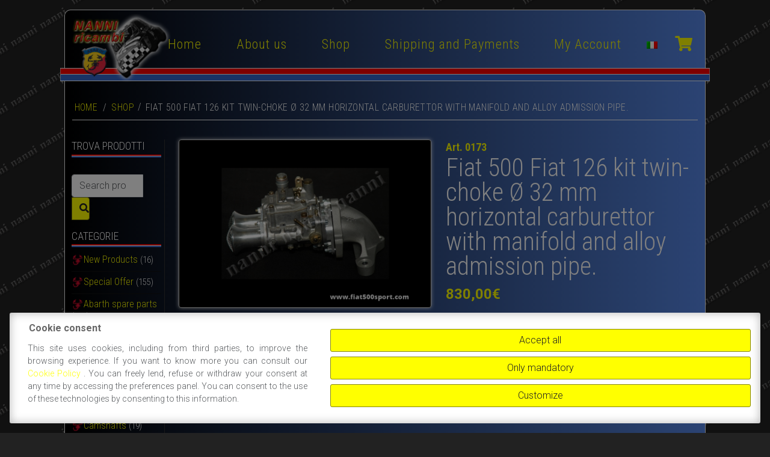

--- FILE ---
content_type: text/html; charset=UTF-8
request_url: https://www.fiat500sport.com/en/product/fiat-500-126-kit-twin-choke-o-32-mm-horizontal-carburettor-with-manifold-and-alloy-admission-pipe/
body_size: 12022
content:
<!DOCTYPE html>
<html lang="en-US" class="no-js">
<head>
	<meta charset="UTF-8">
	<meta name="viewport" content="width=device-width, initial-scale=1, shrink-to-fit=no">
	<link rel="profile" href="http://gmpg.org/xfn/11">
	<link rel="pingback" href="https://www.fiat500sport.com/xmlrpc.php">
	<link rel="shortcut icon" type="image/png" href="https://www.fiat500sport.com/wp-content/themes/fiat500sport/img/favicon.ico"/>
	
	<link href="https://cdn.jsdelivr.net/npm/bootstrap@5.3.8/dist/css/bootstrap.min.css" rel="stylesheet" integrity="sha384-sRIl4kxILFvY47J16cr9ZwB07vP4J8+LH7qKQnuqkuIAvNWLzeN8tE5YBujZqJLB" crossorigin="anonymous">
	
	<meta name='robots' content='index, follow, max-image-preview:large, max-snippet:-1, max-video-preview:-1' />

		<link rel="preconnect" href="https://www.googletagmanager.com">

		<!-- Consent Manager (default) -->
		<script type="text/javascript">
			window.dataLayer = window.dataLayer || [];

			function gtag() {
				dataLayer.push(arguments);
			}

			gtag('consent', 'default', { 'ad_personalization' : 'denied', 'ad_storage' : 'denied', 'ad_user_data' : 'denied', 'analytics_storage' : 'denied', 'functionality_storage' : 'denied', 'personalization_storage' : 'denied', 'security_storage' : 'granted', 'wait_for_update' : 500 });
		</script>
		<!--End Consent Manager (default) -->


		
		<!-- Google Tag Manager -->
		<script>
			(function(w, d, s, l, i) {
				w[l] = w[l] || [];
				w[l].push({
					'gtm.start': new Date().getTime(),
					event: 'gtm.js'
				});
				var f = d.getElementsByTagName(s)[0],
					j = d.createElement(s),
					dl = l != 'dataLayer' ? '&l=' + l : '';
				j.async = true;
				j.src =
					'https://www.googletagmanager.com/gtm.js?id=' + i + dl;
				f.parentNode.insertBefore(j, f);
			})(window, document, 'script', 'dataLayer', 'GTM-TBRSGJK4');
		</script>
		<!-- End Google Tag Manager -->

	
	<!-- This site is optimized with the Yoast SEO plugin v26.7 - https://yoast.com/wordpress/plugins/seo/ -->
	<title>Fiat 500 Fiat 126 kit twin-choke Ø 32 mm horizontal carburettor with manifold and alloy admission pipe.</title>
	<meta name="description" content="Fiat 500 Sport - Fiat 500 Fiat 126 kit twin-choke Ø 32 mm horizontal carburettor with manifold and alloy admission pipe. - Nanni Ricambi Bologna. Ricambi e accessori corsa." />
	<link rel="canonical" href="https://www.fiat500sport.com/en/product/fiat-500-126-kit-twin-choke-o-32-mm-horizontal-carburettor-with-manifold-and-alloy-admission-pipe/" />
	<meta property="og:locale" content="en_US" />
	<meta property="og:type" content="article" />
	<meta property="og:title" content="Fiat 500 Fiat 126 kit twin-choke Ø 32 mm horizontal carburettor with manifold and alloy admission pipe." />
	<meta property="og:description" content="Fiat 500 Sport - Fiat 500 Fiat 126 kit twin-choke Ø 32 mm horizontal carburettor with manifold and alloy admission pipe. - Nanni Ricambi Bologna. Ricambi e accessori corsa." />
	<meta property="og:url" content="https://www.fiat500sport.com/en/product/fiat-500-126-kit-twin-choke-o-32-mm-horizontal-carburettor-with-manifold-and-alloy-admission-pipe/" />
	<meta property="og:site_name" content="Fiat 500 Sport" />
	<meta property="article:modified_time" content="2020-02-19T15:18:36+00:00" />
	<meta property="og:image" content="https://www.fiat500sport.com/wp-content/uploads/2019/02/0173.jpg" />
	<meta property="og:image:width" content="600" />
	<meta property="og:image:height" content="399" />
	<meta property="og:image:type" content="image/jpeg" />
	<meta name="twitter:card" content="summary_large_image" />
	<script type="application/ld+json" class="yoast-schema-graph">{"@context":"https://schema.org","@graph":[{"@type":"WebPage","@id":"https://www.fiat500sport.com/en/product/fiat-500-126-kit-twin-choke-o-32-mm-horizontal-carburettor-with-manifold-and-alloy-admission-pipe/","url":"https://www.fiat500sport.com/en/product/fiat-500-126-kit-twin-choke-o-32-mm-horizontal-carburettor-with-manifold-and-alloy-admission-pipe/","name":"Fiat 500 Fiat 126 kit twin-choke Ø 32 mm horizontal carburettor with manifold and alloy admission pipe.","isPartOf":{"@id":"https://www.fiat500sport.com/en/#website"},"primaryImageOfPage":{"@id":"https://www.fiat500sport.com/en/product/fiat-500-126-kit-twin-choke-o-32-mm-horizontal-carburettor-with-manifold-and-alloy-admission-pipe/#primaryimage"},"image":{"@id":"https://www.fiat500sport.com/en/product/fiat-500-126-kit-twin-choke-o-32-mm-horizontal-carburettor-with-manifold-and-alloy-admission-pipe/#primaryimage"},"thumbnailUrl":"https://www.fiat500sport.com/wp-content/uploads/2019/02/0173.jpg","datePublished":"2019-02-15T10:55:47+00:00","dateModified":"2020-02-19T15:18:36+00:00","description":"Fiat 500 Sport - Fiat 500 Fiat 126 kit twin-choke Ø 32 mm horizontal carburettor with manifold and alloy admission pipe. - Nanni Ricambi Bologna. Ricambi e accessori corsa.","breadcrumb":{"@id":"https://www.fiat500sport.com/en/product/fiat-500-126-kit-twin-choke-o-32-mm-horizontal-carburettor-with-manifold-and-alloy-admission-pipe/#breadcrumb"},"inLanguage":"en-US","potentialAction":[{"@type":"ReadAction","target":["https://www.fiat500sport.com/en/product/fiat-500-126-kit-twin-choke-o-32-mm-horizontal-carburettor-with-manifold-and-alloy-admission-pipe/"]}]},{"@type":"ImageObject","inLanguage":"en-US","@id":"https://www.fiat500sport.com/en/product/fiat-500-126-kit-twin-choke-o-32-mm-horizontal-carburettor-with-manifold-and-alloy-admission-pipe/#primaryimage","url":"https://www.fiat500sport.com/wp-content/uploads/2019/02/0173.jpg","contentUrl":"https://www.fiat500sport.com/wp-content/uploads/2019/02/0173.jpg","width":600,"height":399},{"@type":"BreadcrumbList","@id":"https://www.fiat500sport.com/en/product/fiat-500-126-kit-twin-choke-o-32-mm-horizontal-carburettor-with-manifold-and-alloy-admission-pipe/#breadcrumb","itemListElement":[{"@type":"ListItem","position":1,"name":"Home","item":"https://www.fiat500sport.com/en/"},{"@type":"ListItem","position":2,"name":"Shop","item":"https://www.fiat500sport.com/en/shop/"},{"@type":"ListItem","position":3,"name":"Fiat 500 Fiat 126 kit twin-choke Ø 32 mm horizontal carburettor with manifold and alloy admission pipe."}]},{"@type":"WebSite","@id":"https://www.fiat500sport.com/en/#website","url":"https://www.fiat500sport.com/en/","name":"Fiat 500 Sport","description":"Nanni ricambi, Bologna, accessori sportivi per Fiat 500","publisher":{"@id":"https://www.fiat500sport.com/en/#organization"},"potentialAction":[{"@type":"SearchAction","target":{"@type":"EntryPoint","urlTemplate":"https://www.fiat500sport.com/en/?s={search_term_string}"},"query-input":{"@type":"PropertyValueSpecification","valueRequired":true,"valueName":"search_term_string"}}],"inLanguage":"en-US"},{"@type":"Organization","@id":"https://www.fiat500sport.com/en/#organization","name":"Fiat 500 sport","url":"https://www.fiat500sport.com/en/","logo":{"@type":"ImageObject","inLanguage":"en-US","@id":"https://www.fiat500sport.com/en/#/schema/logo/image/","url":"https://www.fiat500sport.com/wp-content/uploads/2019/04/logo_off.png","contentUrl":"https://www.fiat500sport.com/wp-content/uploads/2019/04/logo_off.png","width":560,"height":390,"caption":"Fiat 500 sport"},"image":{"@id":"https://www.fiat500sport.com/en/#/schema/logo/image/"}}]}</script>
	<!-- / Yoast SEO plugin. -->


<link rel='dns-prefetch' href='//fonts.googleapis.com' />
<link rel='dns-prefetch' href='//kit-free.fontawesome.com' />
<link rel='dns-prefetch' href='//cdn.linearicons.com' />
<link rel="alternate" title="oEmbed (JSON)" type="application/json+oembed" href="https://www.fiat500sport.com/en/wp-json/oembed/1.0/embed?url=https%3A%2F%2Fwww.fiat500sport.com%2Fen%2Fproduct%2Ffiat-500-126-kit-twin-choke-o-32-mm-horizontal-carburettor-with-manifold-and-alloy-admission-pipe%2F" />
<link rel="alternate" title="oEmbed (XML)" type="text/xml+oembed" href="https://www.fiat500sport.com/en/wp-json/oembed/1.0/embed?url=https%3A%2F%2Fwww.fiat500sport.com%2Fen%2Fproduct%2Ffiat-500-126-kit-twin-choke-o-32-mm-horizontal-carburettor-with-manifold-and-alloy-admission-pipe%2F&#038;format=xml" />
<style id='wp-img-auto-sizes-contain-inline-css' type='text/css'>
img:is([sizes=auto i],[sizes^="auto," i]){contain-intrinsic-size:3000px 1500px}
/*# sourceURL=wp-img-auto-sizes-contain-inline-css */
</style>
<style id='wp-emoji-styles-inline-css' type='text/css'>

	img.wp-smiley, img.emoji {
		display: inline !important;
		border: none !important;
		box-shadow: none !important;
		height: 1em !important;
		width: 1em !important;
		margin: 0 0.07em !important;
		vertical-align: -0.1em !important;
		background: none !important;
		padding: 0 !important;
	}
/*# sourceURL=wp-emoji-styles-inline-css */
</style>
<link rel='stylesheet' id='wp-block-library-css' href='https://www.fiat500sport.com/wp-includes/css/dist/block-library/style.min.css?ver=6.9' type='text/css' media='all' />
<link rel='stylesheet' id='wc-blocks-style-css' href='https://www.fiat500sport.com/wp-content/plugins/woocommerce/assets/client/blocks/wc-blocks.css?ver=wc-10.4.3' type='text/css' media='all' />
<style id='global-styles-inline-css' type='text/css'>
:root{--wp--preset--aspect-ratio--square: 1;--wp--preset--aspect-ratio--4-3: 4/3;--wp--preset--aspect-ratio--3-4: 3/4;--wp--preset--aspect-ratio--3-2: 3/2;--wp--preset--aspect-ratio--2-3: 2/3;--wp--preset--aspect-ratio--16-9: 16/9;--wp--preset--aspect-ratio--9-16: 9/16;--wp--preset--color--black: #000000;--wp--preset--color--cyan-bluish-gray: #abb8c3;--wp--preset--color--white: #ffffff;--wp--preset--color--pale-pink: #f78da7;--wp--preset--color--vivid-red: #cf2e2e;--wp--preset--color--luminous-vivid-orange: #ff6900;--wp--preset--color--luminous-vivid-amber: #fcb900;--wp--preset--color--light-green-cyan: #7bdcb5;--wp--preset--color--vivid-green-cyan: #00d084;--wp--preset--color--pale-cyan-blue: #8ed1fc;--wp--preset--color--vivid-cyan-blue: #0693e3;--wp--preset--color--vivid-purple: #9b51e0;--wp--preset--gradient--vivid-cyan-blue-to-vivid-purple: linear-gradient(135deg,rgb(6,147,227) 0%,rgb(155,81,224) 100%);--wp--preset--gradient--light-green-cyan-to-vivid-green-cyan: linear-gradient(135deg,rgb(122,220,180) 0%,rgb(0,208,130) 100%);--wp--preset--gradient--luminous-vivid-amber-to-luminous-vivid-orange: linear-gradient(135deg,rgb(252,185,0) 0%,rgb(255,105,0) 100%);--wp--preset--gradient--luminous-vivid-orange-to-vivid-red: linear-gradient(135deg,rgb(255,105,0) 0%,rgb(207,46,46) 100%);--wp--preset--gradient--very-light-gray-to-cyan-bluish-gray: linear-gradient(135deg,rgb(238,238,238) 0%,rgb(169,184,195) 100%);--wp--preset--gradient--cool-to-warm-spectrum: linear-gradient(135deg,rgb(74,234,220) 0%,rgb(151,120,209) 20%,rgb(207,42,186) 40%,rgb(238,44,130) 60%,rgb(251,105,98) 80%,rgb(254,248,76) 100%);--wp--preset--gradient--blush-light-purple: linear-gradient(135deg,rgb(255,206,236) 0%,rgb(152,150,240) 100%);--wp--preset--gradient--blush-bordeaux: linear-gradient(135deg,rgb(254,205,165) 0%,rgb(254,45,45) 50%,rgb(107,0,62) 100%);--wp--preset--gradient--luminous-dusk: linear-gradient(135deg,rgb(255,203,112) 0%,rgb(199,81,192) 50%,rgb(65,88,208) 100%);--wp--preset--gradient--pale-ocean: linear-gradient(135deg,rgb(255,245,203) 0%,rgb(182,227,212) 50%,rgb(51,167,181) 100%);--wp--preset--gradient--electric-grass: linear-gradient(135deg,rgb(202,248,128) 0%,rgb(113,206,126) 100%);--wp--preset--gradient--midnight: linear-gradient(135deg,rgb(2,3,129) 0%,rgb(40,116,252) 100%);--wp--preset--font-size--small: 13px;--wp--preset--font-size--medium: 20px;--wp--preset--font-size--large: 36px;--wp--preset--font-size--x-large: 42px;--wp--preset--spacing--20: 0.44rem;--wp--preset--spacing--30: 0.67rem;--wp--preset--spacing--40: 1rem;--wp--preset--spacing--50: 1.5rem;--wp--preset--spacing--60: 2.25rem;--wp--preset--spacing--70: 3.38rem;--wp--preset--spacing--80: 5.06rem;--wp--preset--shadow--natural: 6px 6px 9px rgba(0, 0, 0, 0.2);--wp--preset--shadow--deep: 12px 12px 50px rgba(0, 0, 0, 0.4);--wp--preset--shadow--sharp: 6px 6px 0px rgba(0, 0, 0, 0.2);--wp--preset--shadow--outlined: 6px 6px 0px -3px rgb(255, 255, 255), 6px 6px rgb(0, 0, 0);--wp--preset--shadow--crisp: 6px 6px 0px rgb(0, 0, 0);}:where(.is-layout-flex){gap: 0.5em;}:where(.is-layout-grid){gap: 0.5em;}body .is-layout-flex{display: flex;}.is-layout-flex{flex-wrap: wrap;align-items: center;}.is-layout-flex > :is(*, div){margin: 0;}body .is-layout-grid{display: grid;}.is-layout-grid > :is(*, div){margin: 0;}:where(.wp-block-columns.is-layout-flex){gap: 2em;}:where(.wp-block-columns.is-layout-grid){gap: 2em;}:where(.wp-block-post-template.is-layout-flex){gap: 1.25em;}:where(.wp-block-post-template.is-layout-grid){gap: 1.25em;}.has-black-color{color: var(--wp--preset--color--black) !important;}.has-cyan-bluish-gray-color{color: var(--wp--preset--color--cyan-bluish-gray) !important;}.has-white-color{color: var(--wp--preset--color--white) !important;}.has-pale-pink-color{color: var(--wp--preset--color--pale-pink) !important;}.has-vivid-red-color{color: var(--wp--preset--color--vivid-red) !important;}.has-luminous-vivid-orange-color{color: var(--wp--preset--color--luminous-vivid-orange) !important;}.has-luminous-vivid-amber-color{color: var(--wp--preset--color--luminous-vivid-amber) !important;}.has-light-green-cyan-color{color: var(--wp--preset--color--light-green-cyan) !important;}.has-vivid-green-cyan-color{color: var(--wp--preset--color--vivid-green-cyan) !important;}.has-pale-cyan-blue-color{color: var(--wp--preset--color--pale-cyan-blue) !important;}.has-vivid-cyan-blue-color{color: var(--wp--preset--color--vivid-cyan-blue) !important;}.has-vivid-purple-color{color: var(--wp--preset--color--vivid-purple) !important;}.has-black-background-color{background-color: var(--wp--preset--color--black) !important;}.has-cyan-bluish-gray-background-color{background-color: var(--wp--preset--color--cyan-bluish-gray) !important;}.has-white-background-color{background-color: var(--wp--preset--color--white) !important;}.has-pale-pink-background-color{background-color: var(--wp--preset--color--pale-pink) !important;}.has-vivid-red-background-color{background-color: var(--wp--preset--color--vivid-red) !important;}.has-luminous-vivid-orange-background-color{background-color: var(--wp--preset--color--luminous-vivid-orange) !important;}.has-luminous-vivid-amber-background-color{background-color: var(--wp--preset--color--luminous-vivid-amber) !important;}.has-light-green-cyan-background-color{background-color: var(--wp--preset--color--light-green-cyan) !important;}.has-vivid-green-cyan-background-color{background-color: var(--wp--preset--color--vivid-green-cyan) !important;}.has-pale-cyan-blue-background-color{background-color: var(--wp--preset--color--pale-cyan-blue) !important;}.has-vivid-cyan-blue-background-color{background-color: var(--wp--preset--color--vivid-cyan-blue) !important;}.has-vivid-purple-background-color{background-color: var(--wp--preset--color--vivid-purple) !important;}.has-black-border-color{border-color: var(--wp--preset--color--black) !important;}.has-cyan-bluish-gray-border-color{border-color: var(--wp--preset--color--cyan-bluish-gray) !important;}.has-white-border-color{border-color: var(--wp--preset--color--white) !important;}.has-pale-pink-border-color{border-color: var(--wp--preset--color--pale-pink) !important;}.has-vivid-red-border-color{border-color: var(--wp--preset--color--vivid-red) !important;}.has-luminous-vivid-orange-border-color{border-color: var(--wp--preset--color--luminous-vivid-orange) !important;}.has-luminous-vivid-amber-border-color{border-color: var(--wp--preset--color--luminous-vivid-amber) !important;}.has-light-green-cyan-border-color{border-color: var(--wp--preset--color--light-green-cyan) !important;}.has-vivid-green-cyan-border-color{border-color: var(--wp--preset--color--vivid-green-cyan) !important;}.has-pale-cyan-blue-border-color{border-color: var(--wp--preset--color--pale-cyan-blue) !important;}.has-vivid-cyan-blue-border-color{border-color: var(--wp--preset--color--vivid-cyan-blue) !important;}.has-vivid-purple-border-color{border-color: var(--wp--preset--color--vivid-purple) !important;}.has-vivid-cyan-blue-to-vivid-purple-gradient-background{background: var(--wp--preset--gradient--vivid-cyan-blue-to-vivid-purple) !important;}.has-light-green-cyan-to-vivid-green-cyan-gradient-background{background: var(--wp--preset--gradient--light-green-cyan-to-vivid-green-cyan) !important;}.has-luminous-vivid-amber-to-luminous-vivid-orange-gradient-background{background: var(--wp--preset--gradient--luminous-vivid-amber-to-luminous-vivid-orange) !important;}.has-luminous-vivid-orange-to-vivid-red-gradient-background{background: var(--wp--preset--gradient--luminous-vivid-orange-to-vivid-red) !important;}.has-very-light-gray-to-cyan-bluish-gray-gradient-background{background: var(--wp--preset--gradient--very-light-gray-to-cyan-bluish-gray) !important;}.has-cool-to-warm-spectrum-gradient-background{background: var(--wp--preset--gradient--cool-to-warm-spectrum) !important;}.has-blush-light-purple-gradient-background{background: var(--wp--preset--gradient--blush-light-purple) !important;}.has-blush-bordeaux-gradient-background{background: var(--wp--preset--gradient--blush-bordeaux) !important;}.has-luminous-dusk-gradient-background{background: var(--wp--preset--gradient--luminous-dusk) !important;}.has-pale-ocean-gradient-background{background: var(--wp--preset--gradient--pale-ocean) !important;}.has-electric-grass-gradient-background{background: var(--wp--preset--gradient--electric-grass) !important;}.has-midnight-gradient-background{background: var(--wp--preset--gradient--midnight) !important;}.has-small-font-size{font-size: var(--wp--preset--font-size--small) !important;}.has-medium-font-size{font-size: var(--wp--preset--font-size--medium) !important;}.has-large-font-size{font-size: var(--wp--preset--font-size--large) !important;}.has-x-large-font-size{font-size: var(--wp--preset--font-size--x-large) !important;}
/*# sourceURL=global-styles-inline-css */
</style>

<style id='classic-theme-styles-inline-css' type='text/css'>
/*! This file is auto-generated */
.wp-block-button__link{color:#fff;background-color:#32373c;border-radius:9999px;box-shadow:none;text-decoration:none;padding:calc(.667em + 2px) calc(1.333em + 2px);font-size:1.125em}.wp-block-file__button{background:#32373c;color:#fff;text-decoration:none}
/*# sourceURL=/wp-includes/css/classic-themes.min.css */
</style>
<link rel='stylesheet' id='aprivacy-style-css' href='https://www.fiat500sport.com/wp-content/plugins/aitec-tag-manager/css/style.css?ver=1.0.0' type='text/css' media='all' />
<link rel='stylesheet' id='woocommerce-layout-css' href='https://www.fiat500sport.com/wp-content/plugins/woocommerce/assets/css/woocommerce-layout.css?ver=10.4.3' type='text/css' media='all' />
<link rel='stylesheet' id='woocommerce-smallscreen-css' href='https://www.fiat500sport.com/wp-content/plugins/woocommerce/assets/css/woocommerce-smallscreen.css?ver=10.4.3' type='text/css' media='only screen and (max-width: 768px)' />
<link rel='stylesheet' id='woocommerce-general-css' href='https://www.fiat500sport.com/wp-content/plugins/woocommerce/assets/css/woocommerce.css?ver=10.4.3' type='text/css' media='all' />
<style id='woocommerce-inline-inline-css' type='text/css'>
.woocommerce form .form-row .required { visibility: visible; }
/*# sourceURL=woocommerce-inline-inline-css */
</style>
<link rel='stylesheet' id='wpml-legacy-horizontal-list-0-css' href='https://www.fiat500sport.com/wp-content/plugins/sitepress-multilingual-cms/templates/language-switchers/legacy-list-horizontal/style.min.css?ver=1' type='text/css' media='all' />
<link rel='stylesheet' id='fonts-css' href='https://fonts.googleapis.com/css?family=Roboto+Condensed%3A300%2C700%7CRoboto%3A300%2C300i%2C700%2C700i&#038;ver=6.9' type='text/css' media='all' />
<link rel='stylesheet' id='font-awesome-5-kit-css' href='https://kit-free.fontawesome.com/releases/v5.9.0/css/free.min.css?ver=6.9' type='text/css' media='all' />
<link rel='stylesheet' id='font-awesome-5-kit-2-css' href='https://kit-free.fontawesome.com/releases/v5.9.0/css/free-v4-shims.min.css?ver=6.9' type='text/css' media='all' />
<link rel='stylesheet' id='animate-css' href='https://www.fiat500sport.com/wp-content/themes/fiat500sport/css/animate.min.css?ver=3.6.0' type='text/css' media='screen' />
<link rel='stylesheet' id='extra-animate-css' href='https://www.fiat500sport.com/wp-content/themes/fiat500sport/css/extra-animate.css?ver=screen' type='text/css' media='all' />
<link rel='stylesheet' id='linear-icons-css' href='https://cdn.linearicons.com/free/1.0.0/icon-font.min.css?ver=6.9' type='text/css' media='all' />
<link rel='stylesheet' id='fiat500sport-css' href='https://www.fiat500sport.com/wp-content/themes/fiat500sport/style.css?ver=1.0.3' type='text/css' media='screen' />
<link rel='stylesheet' id='fiat500sport-1199-css' href='https://www.fiat500sport.com/wp-content/themes/fiat500sport/css/style-1199.css?ver=1.0.0' type='text/css' media='screen and (max-width:1199px)' />
<link rel='stylesheet' id='fiat500sport-991-css' href='https://www.fiat500sport.com/wp-content/themes/fiat500sport/css/style-991.css?ver=1.0.0' type='text/css' media='screen and (max-width:991px)' />
<link rel='stylesheet' id='fiat500sport-767-css' href='https://www.fiat500sport.com/wp-content/themes/fiat500sport/css/style-767.css?ver=1.0.0' type='text/css' media='screen and (max-width:767px)' />
<link rel='stylesheet' id='fiat500sport-560-css' href='https://www.fiat500sport.com/wp-content/themes/fiat500sport/css/style-575.css?ver=1.0.0' type='text/css' media='screen and (max-width:575px)' />
<script type="text/javascript" src="https://www.fiat500sport.com/wp-includes/js/jquery/jquery.min.js?ver=3.7.1" id="jquery-core-js"></script>
<script type="text/javascript" src="https://www.fiat500sport.com/wp-includes/js/jquery/jquery-migrate.min.js?ver=3.4.1" id="jquery-migrate-js"></script>
<script type="text/javascript" id="wpml-cookie-js-extra">
/* <![CDATA[ */
var wpml_cookies = {"wp-wpml_current_language":{"value":"en","expires":1,"path":"/"}};
var wpml_cookies = {"wp-wpml_current_language":{"value":"en","expires":1,"path":"/"}};
//# sourceURL=wpml-cookie-js-extra
/* ]]> */
</script>
<script type="text/javascript" src="https://www.fiat500sport.com/wp-content/plugins/sitepress-multilingual-cms/res/js/cookies/language-cookie.js?ver=486900" id="wpml-cookie-js" defer="defer" data-wp-strategy="defer"></script>
<script type="text/javascript" id="aprivacy-js-ajax-js-extra">
/* <![CDATA[ */
var priv_aitec_ajax = {"ajaxurl":"https://www.fiat500sport.com/wp-admin/admin-ajax.php"};
//# sourceURL=aprivacy-js-ajax-js-extra
/* ]]> */
</script>
<script type="text/javascript" src="https://www.fiat500sport.com/wp-content/plugins/aitec-tag-manager/js/privacy.lib.js?ver=1.3" id="aprivacy-js-ajax-js"></script>
<script type="text/javascript" src="https://www.fiat500sport.com/wp-content/plugins/woocommerce/assets/js/jquery-blockui/jquery.blockUI.min.js?ver=2.7.0-wc.10.4.3" id="wc-jquery-blockui-js" data-wp-strategy="defer"></script>
<script type="text/javascript" id="wc-add-to-cart-js-extra">
/* <![CDATA[ */
var wc_add_to_cart_params = {"ajax_url":"/wp-admin/admin-ajax.php?lang=en","wc_ajax_url":"/en/?wc-ajax=%%endpoint%%","i18n_view_cart":"View cart","cart_url":"https://www.fiat500sport.com/en/cart/","is_cart":"","cart_redirect_after_add":"no"};
//# sourceURL=wc-add-to-cart-js-extra
/* ]]> */
</script>
<script type="text/javascript" src="https://www.fiat500sport.com/wp-content/plugins/woocommerce/assets/js/frontend/add-to-cart.min.js?ver=10.4.3" id="wc-add-to-cart-js" data-wp-strategy="defer"></script>
<script type="text/javascript" id="wc-single-product-js-extra">
/* <![CDATA[ */
var wc_single_product_params = {"i18n_required_rating_text":"Please select a rating","i18n_rating_options":["1 of 5 stars","2 of 5 stars","3 of 5 stars","4 of 5 stars","5 of 5 stars"],"i18n_product_gallery_trigger_text":"View full-screen image gallery","review_rating_required":"yes","flexslider":{"rtl":false,"animation":"slide","smoothHeight":true,"directionNav":false,"controlNav":"thumbnails","slideshow":false,"animationSpeed":500,"animationLoop":false,"allowOneSlide":false},"zoom_enabled":"","zoom_options":[],"photoswipe_enabled":"","photoswipe_options":{"shareEl":false,"closeOnScroll":false,"history":false,"hideAnimationDuration":0,"showAnimationDuration":0},"flexslider_enabled":""};
//# sourceURL=wc-single-product-js-extra
/* ]]> */
</script>
<script type="text/javascript" src="https://www.fiat500sport.com/wp-content/plugins/woocommerce/assets/js/frontend/single-product.min.js?ver=10.4.3" id="wc-single-product-js" defer="defer" data-wp-strategy="defer"></script>
<script type="text/javascript" src="https://www.fiat500sport.com/wp-content/plugins/woocommerce/assets/js/js-cookie/js.cookie.min.js?ver=2.1.4-wc.10.4.3" id="wc-js-cookie-js" defer="defer" data-wp-strategy="defer"></script>
<script type="text/javascript" id="woocommerce-js-extra">
/* <![CDATA[ */
var woocommerce_params = {"ajax_url":"/wp-admin/admin-ajax.php?lang=en","wc_ajax_url":"/en/?wc-ajax=%%endpoint%%","i18n_password_show":"Show password","i18n_password_hide":"Hide password"};
//# sourceURL=woocommerce-js-extra
/* ]]> */
</script>
<script type="text/javascript" src="https://www.fiat500sport.com/wp-content/plugins/woocommerce/assets/js/frontend/woocommerce.min.js?ver=10.4.3" id="woocommerce-js" defer="defer" data-wp-strategy="defer"></script>
<script type="text/javascript" src="https://www.fiat500sport.com/wp-content/plugins/js_composer/assets/js/vendors/woocommerce-add-to-cart.js?ver=8.7.2" id="vc_woocommerce-add-to-cart-js-js"></script>
<script></script><link rel="https://api.w.org/" href="https://www.fiat500sport.com/en/wp-json/" /><link rel="alternate" title="JSON" type="application/json" href="https://www.fiat500sport.com/en/wp-json/wp/v2/product/2429" /><link rel="EditURI" type="application/rsd+xml" title="RSD" href="https://www.fiat500sport.com/xmlrpc.php?rsd" />
<link rel='shortlink' href='https://www.fiat500sport.com/en/?p=2429' />
	<noscript><style>.woocommerce-product-gallery{ opacity: 1 !important; }</style></noscript>
	<style type="text/css">.recentcomments a{display:inline !important;padding:0 !important;margin:0 !important;}</style><meta name="generator" content="Powered by WPBakery Page Builder - drag and drop page builder for WordPress."/>
<link rel="icon" href="https://www.fiat500sport.com/wp-content/uploads/2019/02/cropped-fiat500sport-150x150.png" sizes="32x32" />
<link rel="icon" href="https://www.fiat500sport.com/wp-content/uploads/2019/02/cropped-fiat500sport-300x300.png" sizes="192x192" />
<link rel="apple-touch-icon" href="https://www.fiat500sport.com/wp-content/uploads/2019/02/cropped-fiat500sport-300x300.png" />
<meta name="msapplication-TileImage" content="https://www.fiat500sport.com/wp-content/uploads/2019/02/cropped-fiat500sport-300x300.png" />
<noscript><style> .wpb_animate_when_almost_visible { opacity: 1; }</style></noscript>	
	<script src="https://www.google.com/recaptcha/api.js" async defer></script>
	
</head>

<body class="wp-singular product-template-default single single-product postid-2429 wp-theme-fiat500sport theme-fiat500sport woocommerce woocommerce-page woocommerce-no-js wpb-js-composer js-comp-ver-8.7.2 vc_responsive">

			<!-- Google Tag Manager (noscript) -->
		<noscript><iframe src="https://www.googletagmanager.com/ns.html?id=GTM-TBRSGJK4"
				height="0" width="0" style="display:none;visibility:hidden" title="Google Tag Manager"></iframe></noscript>
		<!-- End Google Tag Manager (noscript) -->

	
		
	<div class="page-wrapper" >
		<header id="main-header">
			<div class="container-fluid">
				<div class="row">
					<div class="col-md-10 offset-md-1 boxed">
						<div id="main-menu-wrapper">
							<div id="menu-item-wrapper" class="woocommerce">
								<div id="menu-language-selector" >
									
<div class="wpml-ls-statics-shortcode_actions wpml-ls wpml-ls-legacy-list-horizontal">
	<ul role="menu"><li class="wpml-ls-slot-shortcode_actions wpml-ls-item wpml-ls-item-it wpml-ls-first-item wpml-ls-last-item wpml-ls-item-legacy-list-horizontal" role="none">
				<a href="https://www.fiat500sport.com/prodotto/kit-carburatore-o-32-mm-doppio-corpo-orizzontale-con-collettore-e-trombette-per-testata-originale-500-126/" class="wpml-ls-link" role="menuitem"  aria-label="Switch to Italian" title="Switch to Italian" >
                                                        <img
            class="wpml-ls-flag"
            src="https://www.fiat500sport.com/wp-content/plugins/sitepress-multilingual-cms/res/flags/it.png"
            alt="Italian"
            width=18
            height=12
    /></a>
			</li></ul>
</div>
								</div>
								<div id="menu-cart-toggle" title="Your shopping cart">
																		<i class="fa fa-shopping-cart"></i>
								</div>
								<div class="widget_shopping_cart_content"> 
	<a id="mini-cart-login" href="https://www.fiat500sport.com/en/my-account/" class="btn btn-default btn-sm">Log-in or register</a>


	<p class="woocommerce-mini-cart__empty-message">No products in the cart.</p>


 </div>
							</div>
							<a id="logo-wrapper" href="https://www.fiat500sport.com/en/" title="Fiat 500 Sport">
								<img src="https://www.fiat500sport.com/wp-content/themes/fiat500sport/img/fiat-500-sport-nanni-ricambi-bologna.png" alt="Fiat 500 Sport" class="logo"/>
							</a>
							<div id="mobile-menu-toggle">
								<span></span>
								<span></span>
								<span></span>
							</div>
							<ul id="main-menu" class="menu main-menu"><li id="menu-item-3103" class="menu-item menu-item-type-post_type menu-item-object-page menu-item-home menu-item-3103"><a href="https://www.fiat500sport.com/en/"><span class="mainMenuElement">Home</span></a></li>
<li id="menu-item-3104" class="menu-item menu-item-type-post_type menu-item-object-page menu-item-3104"><a href="https://www.fiat500sport.com/en/about-us/"><span class="mainMenuElement">About us</span></a></li>
<li id="menu-item-3105" class="menu-item menu-item-type-post_type menu-item-object-page current_page_parent menu-item-3105"><a href="https://www.fiat500sport.com/en/shop/"><span class="mainMenuElement">Shop</span></a></li>
<li id="menu-item-3106" class="menu-item menu-item-type-post_type menu-item-object-page menu-item-3106"><a href="https://www.fiat500sport.com/en/shipping-and-payments/"><span class="mainMenuElement">Shipping and Payments</span></a></li>
<li id="menu-item-3107" class="menu-item menu-item-type-post_type menu-item-object-page menu-item-3107"><a href="https://www.fiat500sport.com/en/my-account/"><span class="mainMenuElement">My Account</span></a></li>
</ul>						</div>
						<ul id="mobile-menu" class="menu mobile-menu"><li class="menu-item menu-item-type-post_type menu-item-object-page menu-item-home menu-item-3103"><a href="https://www.fiat500sport.com/en/"><span class="mobileMenuElement">Home</span></a></li>
<li class="menu-item menu-item-type-post_type menu-item-object-page menu-item-3104"><a href="https://www.fiat500sport.com/en/about-us/"><span class="mobileMenuElement">About us</span></a></li>
<li class="menu-item menu-item-type-post_type menu-item-object-page current_page_parent menu-item-3105"><a href="https://www.fiat500sport.com/en/shop/"><span class="mobileMenuElement">Shop</span></a></li>
<li class="menu-item menu-item-type-post_type menu-item-object-page menu-item-3106"><a href="https://www.fiat500sport.com/en/shipping-and-payments/"><span class="mobileMenuElement">Shipping and Payments</span></a></li>
<li class="menu-item menu-item-type-post_type menu-item-object-page menu-item-3107"><a href="https://www.fiat500sport.com/en/my-account/"><span class="mobileMenuElement">My Account</span></a></li>
</ul>						
						<div class="deco">
	<div class="red"></div>
	<div class="blue"></div>
</div>					</div>
				</div>
			</div>
		</header>
		<div id="content">	
		<div id="primary">
			<div id="bcrumbs-wrapper">
		<div class="container-fluid">
			<div class="row">
				<div class="col-md-10 offset-md-1 boxed">
					<div id="breadcrumbs" class="breadcrumbs"><div><a title="Home" href="https://www.fiat500sport.com/en/">Home</a> / <ol itemscope itemtype="http://schema.org/BreadcrumbList"><li itemprop="itemListElement" itemscope itemtype="http://schema.org/ListItem"><a itemprop="item" href="https://www.fiat500sport.com/en/shop/"><span itemprop="name">Shop</span></a><meta itemprop="position" content="1" /></li>
<li itemprop="itemListElement" itemscope itemtype="http://schema.org/ListItem"><span itempropr="item"><span itemprop="name">Fiat 500 Fiat 126 kit twin-choke Ø 32 mm horizontal carburettor with manifold and alloy admission pipe.</span></span><meta itemprop="position" content="2" /></li></ol></div></div>				</div>
			</div>
		</div>
	</div>
	
		<div class="main-content">
			<div class="container-fluid">
				<div class="row">
					<div class="col-md-10 offset-md-1 boxed">
		<div class="row">
			<div class="col-md-2">
						<ul id="widget-area" class="sidebar">
			<div id="woocommerce_product_search-2" class="widget sidebar-widget woocommerce widget_product_search"><h2>Trova prodotti</h2><form role="search" method="get" class="woocommerce-product-search form-inline" action="https://www.fiat500sport.com/en/">
	<label class="screen-reader-text" for="woocommerce-product-search-field-0">Search for:</label>
	<input type="search" id="woocommerce-product-search-field-0" class="search-field form-control" placeholder="Search products&hellip;" value="" name="s" />
	<button type="submit" class="btn btn-default" value="Search"><i class="fa fa-search"></i></button>
	<input type="hidden" name="post_type" value="product" />
</form>
</div><div id="woocommerce_product_categories-2" class="widget sidebar-widget woocommerce widget_product_categories"><h2>Categorie</h2><ul class="product-categories"><li class="cat-item cat-item-115"><a href="https://www.fiat500sport.com/en/product-categories/new-products/">New Products</a> <span class="count">(16)</span></li>
<li class="cat-item cat-item-66"><a href="https://www.fiat500sport.com/en/product-categories/special-offer/">Special Offer</a> <span class="count">(155)</span></li>
<li class="cat-item cat-item-67"><a href="https://www.fiat500sport.com/en/product-categories/abarth-spare-parts/">Abarth spare parts</a> <span class="count">(190)</span></li>
<li class="cat-item cat-item-68"><a href="https://www.fiat500sport.com/en/product-categories/giannini-spare-parts/">Giannini spare parts</a> <span class="count">(114)</span></li>
<li class="cat-item cat-item-69"><a href="https://www.fiat500sport.com/en/product-categories/competition-accessories/">Competition accessories</a> <span class="count">(106)</span></li>
<li class="cat-item cat-item-70"><a href="https://www.fiat500sport.com/en/product-categories/ignition/">Ignition</a> <span class="count">(17)</span></li>
<li class="cat-item cat-item-143"><a href="https://www.fiat500sport.com/en/product-categories/camshafts/">Camshafts</a> <span class="count">(19)</span></li>
<li class="cat-item cat-item-71"><a href="https://www.fiat500sport.com/en/product-categories/gearbox-and-transmission/">Gearbox and transmission</a> <span class="count">(34)</span></li>
<li class="cat-item cat-item-148"><a href="https://www.fiat500sport.com/en/product-categories/wheels/">Wheels</a> <span class="count">(32)</span></li>
<li class="cat-item cat-item-117"><a href="https://www.fiat500sport.com/en/product-categories/gadgets-en/">Gadgets</a> <span class="count">(25)</span></li>
<li class="cat-item cat-item-128"><a href="https://www.fiat500sport.com/en/product-categories/gaskets/">Gaskets</a> <span class="count">(35)</span></li>
<li class="cat-item cat-item-72 current-cat"><a href="https://www.fiat500sport.com/en/product-categories/air-fuel-feed-system/">Air-fuel feed system</a> <span class="count">(75)</span></li>
<li class="cat-item cat-item-73"><a href="https://www.fiat500sport.com/en/product-categories/brakes/">Brakes</a> <span class="count">(21)</span></li>
<li class="cat-item cat-item-74"><a href="https://www.fiat500sport.com/en/product-categories/cooling-system/">Cooling system</a> <span class="count">(49)</span></li>
<li class="cat-item cat-item-75"><a href="https://www.fiat500sport.com/en/product-categories/exhaust-system/">Exhaust system</a> <span class="count">(20)</span></li>
<li class="cat-item cat-item-83"><a href="https://www.fiat500sport.com/en/product-categories/engine-assembly/">Engine assembly</a> <span class="count">(164)</span></li>
<li class="cat-item cat-item-84"><a href="https://www.fiat500sport.com/en/product-categories/fiberglass-body-spare-parts/">Fiberglass body spare parts</a> <span class="count">(20)</span></li>
<li class="cat-item cat-item-144"><a href="https://www.fiat500sport.com/en/product-categories/pistons-cylinders-and-engine-sets/">Pistons, cylinders and engine sets</a> <span class="count">(48)</span></li>
<li class="cat-item cat-item-77"><a href="https://www.fiat500sport.com/en/product-categories/front-and-rear-suspension/">Front and rear suspension</a> <span class="count">(45)</span></li>
<li class="cat-item cat-item-78"><a href="https://www.fiat500sport.com/en/product-categories/steering/">Steering</a> <span class="count">(31)</span></li>
<li class="cat-item cat-item-79"><a href="https://www.fiat500sport.com/en/product-categories/enamel-badges-chrome-logos-body-accessories/">Enamel badges, chrome logos, body accessories</a> <span class="count">(70)</span></li>
<li class="cat-item cat-item-80"><a href="https://www.fiat500sport.com/en/product-categories/decals-water-transfer-and-plates/">Decals, water transfer and plates</a> <span class="count">(38)</span></li>
<li class="cat-item cat-item-81"><a href="https://www.fiat500sport.com/en/product-categories/instrumentation/">Instrumentation</a> <span class="count">(60)</span></li>
<li class="cat-item cat-item-86"><a href="https://www.fiat500sport.com/en/product-categories/parallel-wiper-arm-assy/">Parallel wiper arm assy</a> <span class="count">(8)</span></li>
<li class="cat-item cat-item-145"><a href="https://www.fiat500sport.com/en/product-categories/valves-and-guides/">Valves, guides and valves springs.</a> <span class="count">(15)</span></li>
<li class="cat-item cat-item-119"><a href="https://www.fiat500sport.com/en/product-categories/500-giardiniera-spare-parts-and-accessories/">500 Giardiniera spare parts and accessories</a> <span class="count">(287)</span></li>
<li class="cat-item cat-item-85"><a href="https://www.fiat500sport.com/en/product-categories/various-articles/">Various articles</a> <span class="count">(4)</span></li>
</ul></div>		</ul>
				</div>
			<div class="col-md-10">
			
				<div class="woocommerce-notices-wrapper"></div>
		<script type="text/javascript">
			products_in_page = [];
			jQuery(document).ready(function() {
				jQuery(document).on('aitec-consent-update', function(event) {

					cur_page_id = 'related_products';
					cur_page_name = 'Related Products';

					if (window.dataLayer != null) {

						const product = {
							item_id: '2429',
							item_name: 'Fiat 500 Fiat 126 kit twin-choke Ø 32 mm horizontal carburettor with manifold and alloy admission pipe.',
							price: 830.00						};

						const category = 'Air-fuel feed system'

						if (category.length != 0) {
							product['item_category'] = category;
						}

						window.dataLayer.push({
							ecommerce: null
						});

						window.dataLayer.push({
							event: 'view_item',
							ecommerce: {
								currency: 'EUR',
								items: [product]
							}
						});
					}
				});

			});
		</script>

<div id="product-2429" class="product type-product post-2429 status-publish first instock product_cat-air-fuel-feed-system has-post-thumbnail purchasable product-type-simple">
	<div class="row">
		<div class="col-md-6">
	<div class="product-thumbnail-wrapper">
		<div class="product-thumbnail autosquare lightbox" data-delta="1.5" style="background-image:url('https://www.fiat500sport.com/wp-content/uploads/fiat-500-images/art-0173-fiat-500-fiat-126-kit-twin-choke-o-32-mm-horizontal-carburettor-with-manifold-and-alloy-admission-pipe-572.jpg');" data-url="https://www.fiat500sport.com/wp-content/uploads/fiat-500-images/art-0173-fiat-500-fiat-126-kit-twin-choke-o-32-mm-horizontal-carburettor-with-manifold-and-alloy-admission-pipe-572.jpg" data-width="800" data-height="600">
			<img src="https://www.fiat500sport.com/wp-content/uploads/fiat-500-images/art-0173-fiat-500-fiat-126-kit-twin-choke-o-32-mm-horizontal-carburettor-with-manifold-and-alloy-admission-pipe-572.jpg" alt="Art. 0173 - Fiat 500 Fiat 126 kit twin-choke Ø 32 mm horizontal carburettor with manifold and alloy admission pipe. - Fiat 500 Fiat 126 kit twin-choke Ø 32 mm horizontal carburettor with manifold and alloy admission pipe.
" title="Art. 0173 - Fiat 500 Fiat 126 kit twin-choke Ø 32 mm horizontal carburettor with manifold and alloy admission pipe. - Fiat 500 Fiat 126 kit twin-choke Ø 32 mm horizontal carburettor with manifold and alloy admission pipe.
" />		</div>
	</div>
</div>
		<div class="col-md-6">
			<div class="summary entry-summary">
				<span class="sku">Art. 0173</span><h1 class="product_title entry-title">Fiat 500 Fiat 126 kit twin-choke Ø 32 mm horizontal carburettor with manifold and alloy admission pipe.</h1><p class="price"><span class="woocommerce-Price-amount amount"><bdi>830,00<span class="woocommerce-Price-currencySymbol">&euro;</span></bdi></span></p>
<div class="woocommerce-product-details__short-description">
	<p>Fiat 500 Fiat 126 kit twin-choke Ø 32 mm horizontal carburettor with manifold and alloy admission pipe.</p>
</div>
<p class="stock in-stock"><i class="fa fa-circle"></i> In Stock</p>

	
	<form class="cart" action="https://www.fiat500sport.com/en/product/fiat-500-126-kit-twin-choke-o-32-mm-horizontal-carburettor-with-manifold-and-alloy-admission-pipe/" method="post" enctype='multipart/form-data'>
		
		<div class="quantity">
		<label class="screen-reader-text" for="quantity_69795fdb649cc">Fiat 500 Fiat 126 kit twin-choke Ø 32 mm horizontal carburettor with manifold and alloy admission pipe. quantity</label>
	<input
		type="number"
				id="quantity_69795fdb649cc"
		class="input-text qty text"
		name="quantity"
		value="1"
		aria-label="Product quantity"
				min="1"
							step="1"
			placeholder=""
			inputmode="numeric"
			autocomplete="off"
			/>
	</div>

		<button type="submit" name="add-to-cart" value="2429" class="single_add_to_cart_button button alt">Add to cart</button>

		
		<script type="text/javascript">
			addToCartFunc = async (e) => {
				/*To prevent dataLayer overrides*/
				cartBtn.removeEventListener('click', addToCartFunc)

				/*Trying to get quantity*/
				var quantity = 0;
				const qtyInput = document.getElementsByClassName('input-text qty');
				if ((qtyInput != null) && (qtyInput.length > 0)) {
					quantity = parseInt(qtyInput[0].value);
				}

				if (window.dataLayer != null) {
					var item = {
						item_id: '2429',
						item_name: 'Fiat 500 Fiat 126 kit twin-choke Ø 32 mm horizontal carburettor with manifold and alloy admission pipe.',
						price: 830.00					}

					const category = 'Air-fuel feed system'

					if (category.length != 0) {
						item['item_category'] = category;
					}

					if (quantity == 0) {
						quantity = 1;
					}

					item['quantity'] = quantity

					window.dataLayer.push({
						ecommerce: null
					});

					window.dataLayer.push({
						event: "add_to_cart",
						ecommerce: {
							currency: 'EUR',
							value: 830.00 * quantity,
							items: [item]
						}
					});

					setTimeout(() => {
						cartBtn.type = 'submit'
						cartBtn.click()
					}, 100)
				}
			}

			const cartBtn = document.querySelector('.single_add_to_cart_button')
			cartBtn.type = "button"
			cartBtn.addEventListener('click', addToCartFunc)
		</script>
			</form>

	
<div class="product_meta">

		
		
	<ul class="product-meta-list">
	
		<li data-type="product_cat" data-target="72"><a href="https://www.fiat500sport.com/en/product-categories/air-fuel-feed-system/">#Air-fuel feed system</a></li>		
	</ul>

	
</div>
			</div>
		</div>
	</div>
	<div class="row">
		<div class="col-md-12">
				</div>
	</div>
	</div>

	<script type="text/javascript">
		jQuery(document).ready(function() {
			jQuery(document).on('aitec-consent-update', function(event) {
				if ((window.dataLayer != null) && (typeof products_in_page !== 'undefined' && products_in_page != null)) {
					// Clear the previous ecommerce object.
					window.dataLayer.push({
						ecommerce: null
					});

					if (products_in_page.length > 0) {
						var ecommerce = {
							items: products_in_page,
						};

						if (((typeof cur_page_id !== 'undefined' && cur_page_id != null) && (typeof cur_page_name !== 'undefined' && cur_page_name != null))) {
							ecommerce['item_list_id'] = cur_page_id;
							ecommerce['item_list_name'] = cur_page_name;
						}

						var obj = {
							event: 'view_item_list',
							ecommerce: ecommerce,
						}

						window.dataLayer.push(obj);
					}
				}
			});
		});
	</script>
	
						</div>
		</div>
		
						</div>
				</div>
			</div>
		</div>
	</div>


		</div>
		<footer>
			<div id="main-footer">
				<div class="container-fluid">
					<div class="row">
						<div class="col-md-10 offset-md-1 boxed">
							
							<div class="deco">
	<div class="red"></div>
	<div class="blue"></div>
</div>							
							<div itemscope itemtype="http://schema.org/Organization">
								<div class="company-info">
									&copy; <span itemprop="name">Fiat 500 Sport</span> - <span >Nanni ricambi, Bologna, accessori sportivi per Fiat 500 
									 									 - <i class="fa fa-phone"></i> +39 338 3096922 									 - <i class="fa fa-phone"></i> +39 348 8852994 									 - <a href="mailto:info@fiat500sport.com" itemprop="email"><i class="fa fa-envelope"></i> info@fiat500sport.com</a> 																	</div>
							</div>
						</div>
					</div>
				</div>
			</div>
		</footer>
	</div>
	
	<script type="speculationrules">
{"prefetch":[{"source":"document","where":{"and":[{"href_matches":"/en/*"},{"not":{"href_matches":["/wp-*.php","/wp-admin/*","/wp-content/uploads/*","/wp-content/*","/wp-content/plugins/*","/wp-content/themes/fiat500sport/*","/en/*\\?(.+)"]}},{"not":{"selector_matches":"a[rel~=\"nofollow\"]"}},{"not":{"selector_matches":".no-prefetch, .no-prefetch a"}}]},"eagerness":"conservative"}]}
</script>
<script type="application/ld+json">{"@context":"https://schema.org/","@type":"Product","@id":"https://www.fiat500sport.com/en/product/fiat-500-126-kit-twin-choke-o-32-mm-horizontal-carburettor-with-manifold-and-alloy-admission-pipe/#product","name":"Fiat 500 Fiat 126 kit twin-choke \u00d8 32 mm horizontal carburettor with manifold and alloy admission pipe.","url":"https://www.fiat500sport.com/en/product/fiat-500-126-kit-twin-choke-o-32-mm-horizontal-carburettor-with-manifold-and-alloy-admission-pipe/","description":"Fiat 500 Fiat 126 kit twin-choke \u00d8 32 mm horizontal carburettor with manifold and alloy admission pipe.","image":"https://www.fiat500sport.com/wp-content/uploads/2019/02/0173.jpg","sku":"0173","offers":[{"@type":"Offer","priceSpecification":[{"@type":"UnitPriceSpecification","price":"830.00","priceCurrency":"EUR","valueAddedTaxIncluded":false,"validThrough":"2027-12-31"}],"priceValidUntil":"2027-12-31","availability":"https://schema.org/InStock","url":"https://www.fiat500sport.com/en/product/fiat-500-126-kit-twin-choke-o-32-mm-horizontal-carburettor-with-manifold-and-alloy-admission-pipe/","seller":{"@type":"Organization","name":"Fiat 500 Sport","url":"https://www.fiat500sport.com/en/"}}]}</script>	<script type='text/javascript'>
		(function () {
			var c = document.body.className;
			c = c.replace(/woocommerce-no-js/, 'woocommerce-js');
			document.body.className = c;
		})();
	</script>
	<script type="text/javascript" src="https://www.fiat500sport.com/wp-content/plugins/aitec-tag-manager/js/apc-woocommerce-ga.js?ver=1.0" id="apc-woocommerce-ga-js"></script>
<script type="text/javascript" src="https://www.fiat500sport.com/wp-content/themes/fiat500sport/js/jquery.waypoints.min.js?ver=4.0.0" id="waypoint-js"></script>
<script type="text/javascript" src="https://www.fiat500sport.com/wp-content/themes/fiat500sport/js/lightbox.min.js?ver=1.0.0" id="lightbox-js"></script>
<script type="text/javascript" src="https://www.fiat500sport.com/wp-content/plugins/js_composer/assets/js/dist/js_composer_front.min.js?ver=8.7.2" id="wpb_composer_front_js-js"></script>
<script type="text/javascript" src="https://www.fiat500sport.com/wp-content/themes/fiat500sport/js/effects.js?ver=1.0.0" id="effects-js"></script>
<script type="text/javascript" src="https://www.fiat500sport.com/wp-content/themes/fiat500sport/js/menu.js?ver=1.0.0" id="mobile-menu-js"></script>
<script type="text/javascript" id="ajax-call-js-extra">
/* <![CDATA[ */
var ajax_object = {"ajax_url":"https://www.fiat500sport.com/wp-admin/admin-ajax.php"};
//# sourceURL=ajax-call-js-extra
/* ]]> */
</script>
<script type="text/javascript" src="https://www.fiat500sport.com/wp-content/themes/fiat500sport/js/ajax.js?ver=1.0.0" id="ajax-call-js"></script>
<script type="text/javascript" id="cart-widget-js-extra">
/* <![CDATA[ */
var actions = {"is_lang_switched":"1","force_reset":"0"};
//# sourceURL=cart-widget-js-extra
/* ]]> */
</script>
<script type="text/javascript" src="https://www.fiat500sport.com/wp-content/plugins/woocommerce-multilingual/res/js/cart_widget.min.js?ver=5.5.3.1" id="cart-widget-js" defer="defer" data-wp-strategy="defer"></script>
<script type="text/javascript" src="https://www.fiat500sport.com/wp-content/plugins/woocommerce-checkout-field-editor/assets/js/wc-address-i18n-override.js?ver=1.0" id="wc-address-i18n-override-js"></script>
<script id="wp-emoji-settings" type="application/json">
{"baseUrl":"https://s.w.org/images/core/emoji/17.0.2/72x72/","ext":".png","svgUrl":"https://s.w.org/images/core/emoji/17.0.2/svg/","svgExt":".svg","source":{"concatemoji":"https://www.fiat500sport.com/wp-includes/js/wp-emoji-release.min.js?ver=6.9"}}
</script>
<script type="module">
/* <![CDATA[ */
/*! This file is auto-generated */
const a=JSON.parse(document.getElementById("wp-emoji-settings").textContent),o=(window._wpemojiSettings=a,"wpEmojiSettingsSupports"),s=["flag","emoji"];function i(e){try{var t={supportTests:e,timestamp:(new Date).valueOf()};sessionStorage.setItem(o,JSON.stringify(t))}catch(e){}}function c(e,t,n){e.clearRect(0,0,e.canvas.width,e.canvas.height),e.fillText(t,0,0);t=new Uint32Array(e.getImageData(0,0,e.canvas.width,e.canvas.height).data);e.clearRect(0,0,e.canvas.width,e.canvas.height),e.fillText(n,0,0);const a=new Uint32Array(e.getImageData(0,0,e.canvas.width,e.canvas.height).data);return t.every((e,t)=>e===a[t])}function p(e,t){e.clearRect(0,0,e.canvas.width,e.canvas.height),e.fillText(t,0,0);var n=e.getImageData(16,16,1,1);for(let e=0;e<n.data.length;e++)if(0!==n.data[e])return!1;return!0}function u(e,t,n,a){switch(t){case"flag":return n(e,"\ud83c\udff3\ufe0f\u200d\u26a7\ufe0f","\ud83c\udff3\ufe0f\u200b\u26a7\ufe0f")?!1:!n(e,"\ud83c\udde8\ud83c\uddf6","\ud83c\udde8\u200b\ud83c\uddf6")&&!n(e,"\ud83c\udff4\udb40\udc67\udb40\udc62\udb40\udc65\udb40\udc6e\udb40\udc67\udb40\udc7f","\ud83c\udff4\u200b\udb40\udc67\u200b\udb40\udc62\u200b\udb40\udc65\u200b\udb40\udc6e\u200b\udb40\udc67\u200b\udb40\udc7f");case"emoji":return!a(e,"\ud83e\u1fac8")}return!1}function f(e,t,n,a){let r;const o=(r="undefined"!=typeof WorkerGlobalScope&&self instanceof WorkerGlobalScope?new OffscreenCanvas(300,150):document.createElement("canvas")).getContext("2d",{willReadFrequently:!0}),s=(o.textBaseline="top",o.font="600 32px Arial",{});return e.forEach(e=>{s[e]=t(o,e,n,a)}),s}function r(e){var t=document.createElement("script");t.src=e,t.defer=!0,document.head.appendChild(t)}a.supports={everything:!0,everythingExceptFlag:!0},new Promise(t=>{let n=function(){try{var e=JSON.parse(sessionStorage.getItem(o));if("object"==typeof e&&"number"==typeof e.timestamp&&(new Date).valueOf()<e.timestamp+604800&&"object"==typeof e.supportTests)return e.supportTests}catch(e){}return null}();if(!n){if("undefined"!=typeof Worker&&"undefined"!=typeof OffscreenCanvas&&"undefined"!=typeof URL&&URL.createObjectURL&&"undefined"!=typeof Blob)try{var e="postMessage("+f.toString()+"("+[JSON.stringify(s),u.toString(),c.toString(),p.toString()].join(",")+"));",a=new Blob([e],{type:"text/javascript"});const r=new Worker(URL.createObjectURL(a),{name:"wpTestEmojiSupports"});return void(r.onmessage=e=>{i(n=e.data),r.terminate(),t(n)})}catch(e){}i(n=f(s,u,c,p))}t(n)}).then(e=>{for(const n in e)a.supports[n]=e[n],a.supports.everything=a.supports.everything&&a.supports[n],"flag"!==n&&(a.supports.everythingExceptFlag=a.supports.everythingExceptFlag&&a.supports[n]);var t;a.supports.everythingExceptFlag=a.supports.everythingExceptFlag&&!a.supports.flag,a.supports.everything||((t=a.source||{}).concatemoji?r(t.concatemoji):t.wpemoji&&t.twemoji&&(r(t.twemoji),r(t.wpemoji)))});
//# sourceURL=https://www.fiat500sport.com/wp-includes/js/wp-emoji-loader.min.js
/* ]]> */
</script>
<script></script>			<script type="text/javascript">
				jQuery(document).ready(function() {
					aitecPrivacyInit();
				});
			</script>
	
	<script src="https://cdn.jsdelivr.net/npm/bootstrap@5.3.8/dist/js/bootstrap.bundle.min.js" integrity="sha384-FKyoEForCGlyvwx9Hj09JcYn3nv7wiPVlz7YYwJrWVcXK/BmnVDxM+D2scQbITxI" crossorigin="anonymous"></script>
	
</body>
</html>


--- FILE ---
content_type: text/css
request_url: https://kit-free.fontawesome.com/releases/v5.9.0/css/free.min.css?ver=6.9
body_size: 12471
content:
/*!
 * Font Awesome Free 5.9.0 by @fontawesome - https://fontawesome.com
 * License - https://fontawesome.com/license/free (Icons: CC BY 4.0, Fonts: SIL OFL 1.1, Code: MIT License)
 */.fa,.fab,.fal,.far,.fas{-moz-osx-font-smoothing:grayscale;-webkit-font-smoothing:antialiased;display:inline-block;font-style:normal;font-variant:normal;text-rendering:auto;line-height:1}.fa-lg{font-size:1.33333em;line-height:.75em;vertical-align:-.0667em}.fa-xs{font-size:.75em}.fa-sm{font-size:.875em}.fa-1x{font-size:1em}.fa-2x{font-size:2em}.fa-3x{font-size:3em}.fa-4x{font-size:4em}.fa-5x{font-size:5em}.fa-6x{font-size:6em}.fa-7x{font-size:7em}.fa-8x{font-size:8em}.fa-9x{font-size:9em}.fa-10x{font-size:10em}.fa-fw{text-align:center;width:1.25em}.fa-ul{list-style-type:none;margin-left:2.5em;padding-left:0}.fa-ul>li{position:relative}.fa-li{left:-2em;position:absolute;text-align:center;width:2em;line-height:inherit}.fa-border{border:.08em solid #eee;border-radius:.1em;padding:.2em .25em .15em}.fa-pull-left{float:left}.fa-pull-right{float:right}.fa.fa-pull-left,.fab.fa-pull-left,.fal.fa-pull-left,.far.fa-pull-left,.fas.fa-pull-left{margin-right:.3em}.fa.fa-pull-right,.fab.fa-pull-right,.fal.fa-pull-right,.far.fa-pull-right,.fas.fa-pull-right{margin-left:.3em}.fa-spin{animation:fa-spin 2s infinite linear}.fa-pulse{animation:fa-spin 1s infinite steps(8)}@keyframes fa-spin{0%{transform:rotate(0deg)}to{transform:rotate(1turn)}}.fa-rotate-90{-ms-filter:"progid:DXImageTransform.Microsoft.BasicImage(rotation=1)";transform:rotate(90deg)}.fa-rotate-180{-ms-filter:"progid:DXImageTransform.Microsoft.BasicImage(rotation=2)";transform:rotate(180deg)}.fa-rotate-270{-ms-filter:"progid:DXImageTransform.Microsoft.BasicImage(rotation=3)";transform:rotate(270deg)}.fa-flip-horizontal{-ms-filter:"progid:DXImageTransform.Microsoft.BasicImage(rotation=0, mirror=1)";transform:scaleX(-1)}.fa-flip-vertical{transform:scaleY(-1)}.fa-flip-both,.fa-flip-horizontal.fa-flip-vertical,.fa-flip-vertical{-ms-filter:"progid:DXImageTransform.Microsoft.BasicImage(rotation=2, mirror=1)"}.fa-flip-both,.fa-flip-horizontal.fa-flip-vertical{transform:scale(-1)}:root .fa-flip-both,:root .fa-flip-horizontal,:root .fa-flip-vertical,:root .fa-rotate-90,:root .fa-rotate-180,:root .fa-rotate-270{filter:none}.fa-stack{display:inline-block;height:2em;line-height:2em;position:relative;vertical-align:middle;width:2.5em}.fa-stack-1x,.fa-stack-2x{left:0;position:absolute;text-align:center;width:100%}.fa-stack-1x{line-height:inherit}.fa-stack-2x{font-size:2em}.fa-inverse{color:#fff}.fa-500px:before{content:"\f26e"}.fa-accessible-icon:before{content:"\f368"}.fa-accusoft:before{content:"\f369"}.fa-acquisitions-incorporated:before{content:"\f6af"}.fa-ad:before{content:"\f641"}.fa-address-book:before{content:"\f2b9"}.fa-address-card:before{content:"\f2bb"}.fa-adjust:before{content:"\f042"}.fa-adn:before{content:"\f170"}.fa-adobe:before{content:"\f778"}.fa-adversal:before{content:"\f36a"}.fa-affiliatetheme:before{content:"\f36b"}.fa-air-freshener:before{content:"\f5d0"}.fa-airbnb:before{content:"\f834"}.fa-algolia:before{content:"\f36c"}.fa-align-center:before{content:"\f037"}.fa-align-justify:before{content:"\f039"}.fa-align-left:before{content:"\f036"}.fa-align-right:before{content:"\f038"}.fa-alipay:before{content:"\f642"}.fa-allergies:before{content:"\f461"}.fa-amazon:before{content:"\f270"}.fa-amazon-pay:before{content:"\f42c"}.fa-ambulance:before{content:"\f0f9"}.fa-american-sign-language-interpreting:before{content:"\f2a3"}.fa-amilia:before{content:"\f36d"}.fa-anchor:before{content:"\f13d"}.fa-android:before{content:"\f17b"}.fa-angellist:before{content:"\f209"}.fa-angle-double-down:before{content:"\f103"}.fa-angle-double-left:before{content:"\f100"}.fa-angle-double-right:before{content:"\f101"}.fa-angle-double-up:before{content:"\f102"}.fa-angle-down:before{content:"\f107"}.fa-angle-left:before{content:"\f104"}.fa-angle-right:before{content:"\f105"}.fa-angle-up:before{content:"\f106"}.fa-angry:before{content:"\f556"}.fa-angrycreative:before{content:"\f36e"}.fa-angular:before{content:"\f420"}.fa-ankh:before{content:"\f644"}.fa-app-store:before{content:"\f36f"}.fa-app-store-ios:before{content:"\f370"}.fa-apper:before{content:"\f371"}.fa-apple:before{content:"\f179"}.fa-apple-alt:before{content:"\f5d1"}.fa-apple-pay:before{content:"\f415"}.fa-archive:before{content:"\f187"}.fa-archway:before{content:"\f557"}.fa-arrow-alt-circle-down:before{content:"\f358"}.fa-arrow-alt-circle-left:before{content:"\f359"}.fa-arrow-alt-circle-right:before{content:"\f35a"}.fa-arrow-alt-circle-up:before{content:"\f35b"}.fa-arrow-circle-down:before{content:"\f0ab"}.fa-arrow-circle-left:before{content:"\f0a8"}.fa-arrow-circle-right:before{content:"\f0a9"}.fa-arrow-circle-up:before{content:"\f0aa"}.fa-arrow-down:before{content:"\f063"}.fa-arrow-left:before{content:"\f060"}.fa-arrow-right:before{content:"\f061"}.fa-arrow-up:before{content:"\f062"}.fa-arrows-alt:before{content:"\f0b2"}.fa-arrows-alt-h:before{content:"\f337"}.fa-arrows-alt-v:before{content:"\f338"}.fa-artstation:before{content:"\f77a"}.fa-assistive-listening-systems:before{content:"\f2a2"}.fa-asterisk:before{content:"\f069"}.fa-asymmetrik:before{content:"\f372"}.fa-at:before{content:"\f1fa"}.fa-atlas:before{content:"\f558"}.fa-atlassian:before{content:"\f77b"}.fa-atom:before{content:"\f5d2"}.fa-audible:before{content:"\f373"}.fa-audio-description:before{content:"\f29e"}.fa-autoprefixer:before{content:"\f41c"}.fa-avianex:before{content:"\f374"}.fa-aviato:before{content:"\f421"}.fa-award:before{content:"\f559"}.fa-aws:before{content:"\f375"}.fa-baby:before{content:"\f77c"}.fa-baby-carriage:before{content:"\f77d"}.fa-backspace:before{content:"\f55a"}.fa-backward:before{content:"\f04a"}.fa-bacon:before{content:"\f7e5"}.fa-balance-scale:before{content:"\f24e"}.fa-balance-scale-left:before{content:"\f515"}.fa-balance-scale-right:before{content:"\f516"}.fa-ban:before{content:"\f05e"}.fa-band-aid:before{content:"\f462"}.fa-bandcamp:before{content:"\f2d5"}.fa-barcode:before{content:"\f02a"}.fa-bars:before{content:"\f0c9"}.fa-baseball-ball:before{content:"\f433"}.fa-basketball-ball:before{content:"\f434"}.fa-bath:before{content:"\f2cd"}.fa-battery-empty:before{content:"\f244"}.fa-battery-full:before{content:"\f240"}.fa-battery-half:before{content:"\f242"}.fa-battery-quarter:before{content:"\f243"}.fa-battery-three-quarters:before{content:"\f241"}.fa-battle-net:before{content:"\f835"}.fa-bed:before{content:"\f236"}.fa-beer:before{content:"\f0fc"}.fa-behance:before{content:"\f1b4"}.fa-behance-square:before{content:"\f1b5"}.fa-bell:before{content:"\f0f3"}.fa-bell-slash:before{content:"\f1f6"}.fa-bezier-curve:before{content:"\f55b"}.fa-bible:before{content:"\f647"}.fa-bicycle:before{content:"\f206"}.fa-biking:before{content:"\f84a"}.fa-bimobject:before{content:"\f378"}.fa-binoculars:before{content:"\f1e5"}.fa-biohazard:before{content:"\f780"}.fa-birthday-cake:before{content:"\f1fd"}.fa-bitbucket:before{content:"\f171"}.fa-bitcoin:before{content:"\f379"}.fa-bity:before{content:"\f37a"}.fa-black-tie:before{content:"\f27e"}.fa-blackberry:before{content:"\f37b"}.fa-blender:before{content:"\f517"}.fa-blender-phone:before{content:"\f6b6"}.fa-blind:before{content:"\f29d"}.fa-blog:before{content:"\f781"}.fa-blogger:before{content:"\f37c"}.fa-blogger-b:before{content:"\f37d"}.fa-bluetooth:before{content:"\f293"}.fa-bluetooth-b:before{content:"\f294"}.fa-bold:before{content:"\f032"}.fa-bolt:before{content:"\f0e7"}.fa-bomb:before{content:"\f1e2"}.fa-bone:before{content:"\f5d7"}.fa-bong:before{content:"\f55c"}.fa-book:before{content:"\f02d"}.fa-book-dead:before{content:"\f6b7"}.fa-book-medical:before{content:"\f7e6"}.fa-book-open:before{content:"\f518"}.fa-book-reader:before{content:"\f5da"}.fa-bookmark:before{content:"\f02e"}.fa-bootstrap:before{content:"\f836"}.fa-border-all:before{content:"\f84c"}.fa-border-none:before{content:"\f850"}.fa-border-style:before{content:"\f853"}.fa-bowling-ball:before{content:"\f436"}.fa-box:before{content:"\f466"}.fa-box-open:before{content:"\f49e"}.fa-boxes:before{content:"\f468"}.fa-braille:before{content:"\f2a1"}.fa-brain:before{content:"\f5dc"}.fa-bread-slice:before{content:"\f7ec"}.fa-briefcase:before{content:"\f0b1"}.fa-briefcase-medical:before{content:"\f469"}.fa-broadcast-tower:before{content:"\f519"}.fa-broom:before{content:"\f51a"}.fa-brush:before{content:"\f55d"}.fa-btc:before{content:"\f15a"}.fa-buffer:before{content:"\f837"}.fa-bug:before{content:"\f188"}.fa-building:before{content:"\f1ad"}.fa-bullhorn:before{content:"\f0a1"}.fa-bullseye:before{content:"\f140"}.fa-burn:before{content:"\f46a"}.fa-buromobelexperte:before{content:"\f37f"}.fa-bus:before{content:"\f207"}.fa-bus-alt:before{content:"\f55e"}.fa-business-time:before{content:"\f64a"}.fa-buysellads:before{content:"\f20d"}.fa-calculator:before{content:"\f1ec"}.fa-calendar:before{content:"\f133"}.fa-calendar-alt:before{content:"\f073"}.fa-calendar-check:before{content:"\f274"}.fa-calendar-day:before{content:"\f783"}.fa-calendar-minus:before{content:"\f272"}.fa-calendar-plus:before{content:"\f271"}.fa-calendar-times:before{content:"\f273"}.fa-calendar-week:before{content:"\f784"}.fa-camera:before{content:"\f030"}.fa-camera-retro:before{content:"\f083"}.fa-campground:before{content:"\f6bb"}.fa-canadian-maple-leaf:before{content:"\f785"}.fa-candy-cane:before{content:"\f786"}.fa-cannabis:before{content:"\f55f"}.fa-capsules:before{content:"\f46b"}.fa-car:before{content:"\f1b9"}.fa-car-alt:before{content:"\f5de"}.fa-car-battery:before{content:"\f5df"}.fa-car-crash:before{content:"\f5e1"}.fa-car-side:before{content:"\f5e4"}.fa-caret-down:before{content:"\f0d7"}.fa-caret-left:before{content:"\f0d9"}.fa-caret-right:before{content:"\f0da"}.fa-caret-square-down:before{content:"\f150"}.fa-caret-square-left:before{content:"\f191"}.fa-caret-square-right:before{content:"\f152"}.fa-caret-square-up:before{content:"\f151"}.fa-caret-up:before{content:"\f0d8"}.fa-carrot:before{content:"\f787"}.fa-cart-arrow-down:before{content:"\f218"}.fa-cart-plus:before{content:"\f217"}.fa-cash-register:before{content:"\f788"}.fa-cat:before{content:"\f6be"}.fa-cc-amazon-pay:before{content:"\f42d"}.fa-cc-amex:before{content:"\f1f3"}.fa-cc-apple-pay:before{content:"\f416"}.fa-cc-diners-club:before{content:"\f24c"}.fa-cc-discover:before{content:"\f1f2"}.fa-cc-jcb:before{content:"\f24b"}.fa-cc-mastercard:before{content:"\f1f1"}.fa-cc-paypal:before{content:"\f1f4"}.fa-cc-stripe:before{content:"\f1f5"}.fa-cc-visa:before{content:"\f1f0"}.fa-centercode:before{content:"\f380"}.fa-centos:before{content:"\f789"}.fa-certificate:before{content:"\f0a3"}.fa-chair:before{content:"\f6c0"}.fa-chalkboard:before{content:"\f51b"}.fa-chalkboard-teacher:before{content:"\f51c"}.fa-charging-station:before{content:"\f5e7"}.fa-chart-area:before{content:"\f1fe"}.fa-chart-bar:before{content:"\f080"}.fa-chart-line:before{content:"\f201"}.fa-chart-pie:before{content:"\f200"}.fa-check:before{content:"\f00c"}.fa-check-circle:before{content:"\f058"}.fa-check-double:before{content:"\f560"}.fa-check-square:before{content:"\f14a"}.fa-cheese:before{content:"\f7ef"}.fa-chess:before{content:"\f439"}.fa-chess-bishop:before{content:"\f43a"}.fa-chess-board:before{content:"\f43c"}.fa-chess-king:before{content:"\f43f"}.fa-chess-knight:before{content:"\f441"}.fa-chess-pawn:before{content:"\f443"}.fa-chess-queen:before{content:"\f445"}.fa-chess-rook:before{content:"\f447"}.fa-chevron-circle-down:before{content:"\f13a"}.fa-chevron-circle-left:before{content:"\f137"}.fa-chevron-circle-right:before{content:"\f138"}.fa-chevron-circle-up:before{content:"\f139"}.fa-chevron-down:before{content:"\f078"}.fa-chevron-left:before{content:"\f053"}.fa-chevron-right:before{content:"\f054"}.fa-chevron-up:before{content:"\f077"}.fa-child:before{content:"\f1ae"}.fa-chrome:before{content:"\f268"}.fa-chromecast:before{content:"\f838"}.fa-church:before{content:"\f51d"}.fa-circle:before{content:"\f111"}.fa-circle-notch:before{content:"\f1ce"}.fa-city:before{content:"\f64f"}.fa-clinic-medical:before{content:"\f7f2"}.fa-clipboard:before{content:"\f328"}.fa-clipboard-check:before{content:"\f46c"}.fa-clipboard-list:before{content:"\f46d"}.fa-clock:before{content:"\f017"}.fa-clone:before{content:"\f24d"}.fa-closed-captioning:before{content:"\f20a"}.fa-cloud:before{content:"\f0c2"}.fa-cloud-download-alt:before{content:"\f381"}.fa-cloud-meatball:before{content:"\f73b"}.fa-cloud-moon:before{content:"\f6c3"}.fa-cloud-moon-rain:before{content:"\f73c"}.fa-cloud-rain:before{content:"\f73d"}.fa-cloud-showers-heavy:before{content:"\f740"}.fa-cloud-sun:before{content:"\f6c4"}.fa-cloud-sun-rain:before{content:"\f743"}.fa-cloud-upload-alt:before{content:"\f382"}.fa-cloudscale:before{content:"\f383"}.fa-cloudsmith:before{content:"\f384"}.fa-cloudversify:before{content:"\f385"}.fa-cocktail:before{content:"\f561"}.fa-code:before{content:"\f121"}.fa-code-branch:before{content:"\f126"}.fa-codepen:before{content:"\f1cb"}.fa-codiepie:before{content:"\f284"}.fa-coffee:before{content:"\f0f4"}.fa-cog:before{content:"\f013"}.fa-cogs:before{content:"\f085"}.fa-coins:before{content:"\f51e"}.fa-columns:before{content:"\f0db"}.fa-comment:before{content:"\f075"}.fa-comment-alt:before{content:"\f27a"}.fa-comment-dollar:before{content:"\f651"}.fa-comment-dots:before{content:"\f4ad"}.fa-comment-medical:before{content:"\f7f5"}.fa-comment-slash:before{content:"\f4b3"}.fa-comments:before{content:"\f086"}.fa-comments-dollar:before{content:"\f653"}.fa-compact-disc:before{content:"\f51f"}.fa-compass:before{content:"\f14e"}.fa-compress:before{content:"\f066"}.fa-compress-arrows-alt:before{content:"\f78c"}.fa-concierge-bell:before{content:"\f562"}.fa-confluence:before{content:"\f78d"}.fa-connectdevelop:before{content:"\f20e"}.fa-contao:before{content:"\f26d"}.fa-cookie:before{content:"\f563"}.fa-cookie-bite:before{content:"\f564"}.fa-copy:before{content:"\f0c5"}.fa-copyright:before{content:"\f1f9"}.fa-couch:before{content:"\f4b8"}.fa-cpanel:before{content:"\f388"}.fa-creative-commons:before{content:"\f25e"}.fa-creative-commons-by:before{content:"\f4e7"}.fa-creative-commons-nc:before{content:"\f4e8"}.fa-creative-commons-nc-eu:before{content:"\f4e9"}.fa-creative-commons-nc-jp:before{content:"\f4ea"}.fa-creative-commons-nd:before{content:"\f4eb"}.fa-creative-commons-pd:before{content:"\f4ec"}.fa-creative-commons-pd-alt:before{content:"\f4ed"}.fa-creative-commons-remix:before{content:"\f4ee"}.fa-creative-commons-sa:before{content:"\f4ef"}.fa-creative-commons-sampling:before{content:"\f4f0"}.fa-creative-commons-sampling-plus:before{content:"\f4f1"}.fa-creative-commons-share:before{content:"\f4f2"}.fa-creative-commons-zero:before{content:"\f4f3"}.fa-credit-card:before{content:"\f09d"}.fa-critical-role:before{content:"\f6c9"}.fa-crop:before{content:"\f125"}.fa-crop-alt:before{content:"\f565"}.fa-cross:before{content:"\f654"}.fa-crosshairs:before{content:"\f05b"}.fa-crow:before{content:"\f520"}.fa-crown:before{content:"\f521"}.fa-crutch:before{content:"\f7f7"}.fa-css3:before{content:"\f13c"}.fa-css3-alt:before{content:"\f38b"}.fa-cube:before{content:"\f1b2"}.fa-cubes:before{content:"\f1b3"}.fa-cut:before{content:"\f0c4"}.fa-cuttlefish:before{content:"\f38c"}.fa-d-and-d:before{content:"\f38d"}.fa-d-and-d-beyond:before{content:"\f6ca"}.fa-dashcube:before{content:"\f210"}.fa-database:before{content:"\f1c0"}.fa-deaf:before{content:"\f2a4"}.fa-delicious:before{content:"\f1a5"}.fa-democrat:before{content:"\f747"}.fa-deploydog:before{content:"\f38e"}.fa-deskpro:before{content:"\f38f"}.fa-desktop:before{content:"\f108"}.fa-dev:before{content:"\f6cc"}.fa-deviantart:before{content:"\f1bd"}.fa-dharmachakra:before{content:"\f655"}.fa-dhl:before{content:"\f790"}.fa-diagnoses:before{content:"\f470"}.fa-diaspora:before{content:"\f791"}.fa-dice:before{content:"\f522"}.fa-dice-d20:before{content:"\f6cf"}.fa-dice-d6:before{content:"\f6d1"}.fa-dice-five:before{content:"\f523"}.fa-dice-four:before{content:"\f524"}.fa-dice-one:before{content:"\f525"}.fa-dice-six:before{content:"\f526"}.fa-dice-three:before{content:"\f527"}.fa-dice-two:before{content:"\f528"}.fa-digg:before{content:"\f1a6"}.fa-digital-ocean:before{content:"\f391"}.fa-digital-tachograph:before{content:"\f566"}.fa-directions:before{content:"\f5eb"}.fa-discord:before{content:"\f392"}.fa-discourse:before{content:"\f393"}.fa-divide:before{content:"\f529"}.fa-dizzy:before{content:"\f567"}.fa-dna:before{content:"\f471"}.fa-dochub:before{content:"\f394"}.fa-docker:before{content:"\f395"}.fa-dog:before{content:"\f6d3"}.fa-dollar-sign:before{content:"\f155"}.fa-dolly:before{content:"\f472"}.fa-dolly-flatbed:before{content:"\f474"}.fa-donate:before{content:"\f4b9"}.fa-door-closed:before{content:"\f52a"}.fa-door-open:before{content:"\f52b"}.fa-dot-circle:before{content:"\f192"}.fa-dove:before{content:"\f4ba"}.fa-download:before{content:"\f019"}.fa-draft2digital:before{content:"\f396"}.fa-drafting-compass:before{content:"\f568"}.fa-dragon:before{content:"\f6d5"}.fa-draw-polygon:before{content:"\f5ee"}.fa-dribbble:before{content:"\f17d"}.fa-dribbble-square:before{content:"\f397"}.fa-dropbox:before{content:"\f16b"}.fa-drum:before{content:"\f569"}.fa-drum-steelpan:before{content:"\f56a"}.fa-drumstick-bite:before{content:"\f6d7"}.fa-drupal:before{content:"\f1a9"}.fa-dumbbell:before{content:"\f44b"}.fa-dumpster:before{content:"\f793"}.fa-dumpster-fire:before{content:"\f794"}.fa-dungeon:before{content:"\f6d9"}.fa-dyalog:before{content:"\f399"}.fa-earlybirds:before{content:"\f39a"}.fa-ebay:before{content:"\f4f4"}.fa-edge:before{content:"\f282"}.fa-edit:before{content:"\f044"}.fa-egg:before{content:"\f7fb"}.fa-eject:before{content:"\f052"}.fa-elementor:before{content:"\f430"}.fa-ellipsis-h:before{content:"\f141"}.fa-ellipsis-v:before{content:"\f142"}.fa-ello:before{content:"\f5f1"}.fa-ember:before{content:"\f423"}.fa-empire:before{content:"\f1d1"}.fa-envelope:before{content:"\f0e0"}.fa-envelope-open:before{content:"\f2b6"}.fa-envelope-open-text:before{content:"\f658"}.fa-envelope-square:before{content:"\f199"}.fa-envira:before{content:"\f299"}.fa-equals:before{content:"\f52c"}.fa-eraser:before{content:"\f12d"}.fa-erlang:before{content:"\f39d"}.fa-ethereum:before{content:"\f42e"}.fa-ethernet:before{content:"\f796"}.fa-etsy:before{content:"\f2d7"}.fa-euro-sign:before{content:"\f153"}.fa-evernote:before{content:"\f839"}.fa-exchange-alt:before{content:"\f362"}.fa-exclamation:before{content:"\f12a"}.fa-exclamation-circle:before{content:"\f06a"}.fa-exclamation-triangle:before{content:"\f071"}.fa-expand:before{content:"\f065"}.fa-expand-arrows-alt:before{content:"\f31e"}.fa-expeditedssl:before{content:"\f23e"}.fa-external-link-alt:before{content:"\f35d"}.fa-external-link-square-alt:before{content:"\f360"}.fa-eye:before{content:"\f06e"}.fa-eye-dropper:before{content:"\f1fb"}.fa-eye-slash:before{content:"\f070"}.fa-facebook:before{content:"\f09a"}.fa-facebook-f:before{content:"\f39e"}.fa-facebook-messenger:before{content:"\f39f"}.fa-facebook-square:before{content:"\f082"}.fa-fan:before{content:"\f863"}.fa-fantasy-flight-games:before{content:"\f6dc"}.fa-fast-backward:before{content:"\f049"}.fa-fast-forward:before{content:"\f050"}.fa-fax:before{content:"\f1ac"}.fa-feather:before{content:"\f52d"}.fa-feather-alt:before{content:"\f56b"}.fa-fedex:before{content:"\f797"}.fa-fedora:before{content:"\f798"}.fa-female:before{content:"\f182"}.fa-fighter-jet:before{content:"\f0fb"}.fa-figma:before{content:"\f799"}.fa-file:before{content:"\f15b"}.fa-file-alt:before{content:"\f15c"}.fa-file-archive:before{content:"\f1c6"}.fa-file-audio:before{content:"\f1c7"}.fa-file-code:before{content:"\f1c9"}.fa-file-contract:before{content:"\f56c"}.fa-file-csv:before{content:"\f6dd"}.fa-file-download:before{content:"\f56d"}.fa-file-excel:before{content:"\f1c3"}.fa-file-export:before{content:"\f56e"}.fa-file-image:before{content:"\f1c5"}.fa-file-import:before{content:"\f56f"}.fa-file-invoice:before{content:"\f570"}.fa-file-invoice-dollar:before{content:"\f571"}.fa-file-medical:before{content:"\f477"}.fa-file-medical-alt:before{content:"\f478"}.fa-file-pdf:before{content:"\f1c1"}.fa-file-powerpoint:before{content:"\f1c4"}.fa-file-prescription:before{content:"\f572"}.fa-file-signature:before{content:"\f573"}.fa-file-upload:before{content:"\f574"}.fa-file-video:before{content:"\f1c8"}.fa-file-word:before{content:"\f1c2"}.fa-fill:before{content:"\f575"}.fa-fill-drip:before{content:"\f576"}.fa-film:before{content:"\f008"}.fa-filter:before{content:"\f0b0"}.fa-fingerprint:before{content:"\f577"}.fa-fire:before{content:"\f06d"}.fa-fire-alt:before{content:"\f7e4"}.fa-fire-extinguisher:before{content:"\f134"}.fa-firefox:before{content:"\f269"}.fa-first-aid:before{content:"\f479"}.fa-first-order:before{content:"\f2b0"}.fa-first-order-alt:before{content:"\f50a"}.fa-firstdraft:before{content:"\f3a1"}.fa-fish:before{content:"\f578"}.fa-fist-raised:before{content:"\f6de"}.fa-flag:before{content:"\f024"}.fa-flag-checkered:before{content:"\f11e"}.fa-flag-usa:before{content:"\f74d"}.fa-flask:before{content:"\f0c3"}.fa-flickr:before{content:"\f16e"}.fa-flipboard:before{content:"\f44d"}.fa-flushed:before{content:"\f579"}.fa-fly:before{content:"\f417"}.fa-folder:before{content:"\f07b"}.fa-folder-minus:before{content:"\f65d"}.fa-folder-open:before{content:"\f07c"}.fa-folder-plus:before{content:"\f65e"}.fa-font:before{content:"\f031"}.fa-font-awesome:before{content:"\f2b4"}.fa-font-awesome-alt:before{content:"\f35c"}.fa-font-awesome-flag:before{content:"\f425"}.fa-font-awesome-logo-full:before{content:"\f4e6"}.fa-fonticons:before{content:"\f280"}.fa-fonticons-fi:before{content:"\f3a2"}.fa-football-ball:before{content:"\f44e"}.fa-fort-awesome:before{content:"\f286"}.fa-fort-awesome-alt:before{content:"\f3a3"}.fa-forumbee:before{content:"\f211"}.fa-forward:before{content:"\f04e"}.fa-foursquare:before{content:"\f180"}.fa-free-code-camp:before{content:"\f2c5"}.fa-freebsd:before{content:"\f3a4"}.fa-frog:before{content:"\f52e"}.fa-frown:before{content:"\f119"}.fa-frown-open:before{content:"\f57a"}.fa-fulcrum:before{content:"\f50b"}.fa-funnel-dollar:before{content:"\f662"}.fa-futbol:before{content:"\f1e3"}.fa-galactic-republic:before{content:"\f50c"}.fa-galactic-senate:before{content:"\f50d"}.fa-gamepad:before{content:"\f11b"}.fa-gas-pump:before{content:"\f52f"}.fa-gavel:before{content:"\f0e3"}.fa-gem:before{content:"\f3a5"}.fa-genderless:before{content:"\f22d"}.fa-get-pocket:before{content:"\f265"}.fa-gg:before{content:"\f260"}.fa-gg-circle:before{content:"\f261"}.fa-ghost:before{content:"\f6e2"}.fa-gift:before{content:"\f06b"}.fa-gifts:before{content:"\f79c"}.fa-git:before{content:"\f1d3"}.fa-git-alt:before{content:"\f841"}.fa-git-square:before{content:"\f1d2"}.fa-github:before{content:"\f09b"}.fa-github-alt:before{content:"\f113"}.fa-github-square:before{content:"\f092"}.fa-gitkraken:before{content:"\f3a6"}.fa-gitlab:before{content:"\f296"}.fa-gitter:before{content:"\f426"}.fa-glass-cheers:before{content:"\f79f"}.fa-glass-martini:before{content:"\f000"}.fa-glass-martini-alt:before{content:"\f57b"}.fa-glass-whiskey:before{content:"\f7a0"}.fa-glasses:before{content:"\f530"}.fa-glide:before{content:"\f2a5"}.fa-glide-g:before{content:"\f2a6"}.fa-globe:before{content:"\f0ac"}.fa-globe-africa:before{content:"\f57c"}.fa-globe-americas:before{content:"\f57d"}.fa-globe-asia:before{content:"\f57e"}.fa-globe-europe:before{content:"\f7a2"}.fa-gofore:before{content:"\f3a7"}.fa-golf-ball:before{content:"\f450"}.fa-goodreads:before{content:"\f3a8"}.fa-goodreads-g:before{content:"\f3a9"}.fa-google:before{content:"\f1a0"}.fa-google-drive:before{content:"\f3aa"}.fa-google-play:before{content:"\f3ab"}.fa-google-plus:before{content:"\f2b3"}.fa-google-plus-g:before{content:"\f0d5"}.fa-google-plus-square:before{content:"\f0d4"}.fa-google-wallet:before{content:"\f1ee"}.fa-gopuram:before{content:"\f664"}.fa-graduation-cap:before{content:"\f19d"}.fa-gratipay:before{content:"\f184"}.fa-grav:before{content:"\f2d6"}.fa-greater-than:before{content:"\f531"}.fa-greater-than-equal:before{content:"\f532"}.fa-grimace:before{content:"\f57f"}.fa-grin:before{content:"\f580"}.fa-grin-alt:before{content:"\f581"}.fa-grin-beam:before{content:"\f582"}.fa-grin-beam-sweat:before{content:"\f583"}.fa-grin-hearts:before{content:"\f584"}.fa-grin-squint:before{content:"\f585"}.fa-grin-squint-tears:before{content:"\f586"}.fa-grin-stars:before{content:"\f587"}.fa-grin-tears:before{content:"\f588"}.fa-grin-tongue:before{content:"\f589"}.fa-grin-tongue-squint:before{content:"\f58a"}.fa-grin-tongue-wink:before{content:"\f58b"}.fa-grin-wink:before{content:"\f58c"}.fa-grip-horizontal:before{content:"\f58d"}.fa-grip-lines:before{content:"\f7a4"}.fa-grip-lines-vertical:before{content:"\f7a5"}.fa-grip-vertical:before{content:"\f58e"}.fa-gripfire:before{content:"\f3ac"}.fa-grunt:before{content:"\f3ad"}.fa-guitar:before{content:"\f7a6"}.fa-gulp:before{content:"\f3ae"}.fa-h-square:before{content:"\f0fd"}.fa-hacker-news:before{content:"\f1d4"}.fa-hacker-news-square:before{content:"\f3af"}.fa-hackerrank:before{content:"\f5f7"}.fa-hamburger:before{content:"\f805"}.fa-hammer:before{content:"\f6e3"}.fa-hamsa:before{content:"\f665"}.fa-hand-holding:before{content:"\f4bd"}.fa-hand-holding-heart:before{content:"\f4be"}.fa-hand-holding-usd:before{content:"\f4c0"}.fa-hand-lizard:before{content:"\f258"}.fa-hand-middle-finger:before{content:"\f806"}.fa-hand-paper:before{content:"\f256"}.fa-hand-peace:before{content:"\f25b"}.fa-hand-point-down:before{content:"\f0a7"}.fa-hand-point-left:before{content:"\f0a5"}.fa-hand-point-right:before{content:"\f0a4"}.fa-hand-point-up:before{content:"\f0a6"}.fa-hand-pointer:before{content:"\f25a"}.fa-hand-rock:before{content:"\f255"}.fa-hand-scissors:before{content:"\f257"}.fa-hand-spock:before{content:"\f259"}.fa-hands:before{content:"\f4c2"}.fa-hands-helping:before{content:"\f4c4"}.fa-handshake:before{content:"\f2b5"}.fa-hanukiah:before{content:"\f6e6"}.fa-hard-hat:before{content:"\f807"}.fa-hashtag:before{content:"\f292"}.fa-hat-wizard:before{content:"\f6e8"}.fa-haykal:before{content:"\f666"}.fa-hdd:before{content:"\f0a0"}.fa-heading:before{content:"\f1dc"}.fa-headphones:before{content:"\f025"}.fa-headphones-alt:before{content:"\f58f"}.fa-headset:before{content:"\f590"}.fa-heart:before{content:"\f004"}.fa-heart-broken:before{content:"\f7a9"}.fa-heartbeat:before{content:"\f21e"}.fa-helicopter:before{content:"\f533"}.fa-highlighter:before{content:"\f591"}.fa-hiking:before{content:"\f6ec"}.fa-hippo:before{content:"\f6ed"}.fa-hips:before{content:"\f452"}.fa-hire-a-helper:before{content:"\f3b0"}.fa-history:before{content:"\f1da"}.fa-hockey-puck:before{content:"\f453"}.fa-holly-berry:before{content:"\f7aa"}.fa-home:before{content:"\f015"}.fa-hooli:before{content:"\f427"}.fa-hornbill:before{content:"\f592"}.fa-horse:before{content:"\f6f0"}.fa-horse-head:before{content:"\f7ab"}.fa-hospital:before{content:"\f0f8"}.fa-hospital-alt:before{content:"\f47d"}.fa-hospital-symbol:before{content:"\f47e"}.fa-hot-tub:before{content:"\f593"}.fa-hotdog:before{content:"\f80f"}.fa-hotel:before{content:"\f594"}.fa-hotjar:before{content:"\f3b1"}.fa-hourglass:before{content:"\f254"}.fa-hourglass-end:before{content:"\f253"}.fa-hourglass-half:before{content:"\f252"}.fa-hourglass-start:before{content:"\f251"}.fa-house-damage:before{content:"\f6f1"}.fa-houzz:before{content:"\f27c"}.fa-hryvnia:before{content:"\f6f2"}.fa-html5:before{content:"\f13b"}.fa-hubspot:before{content:"\f3b2"}.fa-i-cursor:before{content:"\f246"}.fa-ice-cream:before{content:"\f810"}.fa-icicles:before{content:"\f7ad"}.fa-icons:before{content:"\f86d"}.fa-id-badge:before{content:"\f2c1"}.fa-id-card:before{content:"\f2c2"}.fa-id-card-alt:before{content:"\f47f"}.fa-igloo:before{content:"\f7ae"}.fa-image:before{content:"\f03e"}.fa-images:before{content:"\f302"}.fa-imdb:before{content:"\f2d8"}.fa-inbox:before{content:"\f01c"}.fa-indent:before{content:"\f03c"}.fa-industry:before{content:"\f275"}.fa-infinity:before{content:"\f534"}.fa-info:before{content:"\f129"}.fa-info-circle:before{content:"\f05a"}.fa-instagram:before{content:"\f16d"}.fa-intercom:before{content:"\f7af"}.fa-internet-explorer:before{content:"\f26b"}.fa-invision:before{content:"\f7b0"}.fa-ioxhost:before{content:"\f208"}.fa-italic:before{content:"\f033"}.fa-itch-io:before{content:"\f83a"}.fa-itunes:before{content:"\f3b4"}.fa-itunes-note:before{content:"\f3b5"}.fa-java:before{content:"\f4e4"}.fa-jedi:before{content:"\f669"}.fa-jedi-order:before{content:"\f50e"}.fa-jenkins:before{content:"\f3b6"}.fa-jira:before{content:"\f7b1"}.fa-joget:before{content:"\f3b7"}.fa-joint:before{content:"\f595"}.fa-joomla:before{content:"\f1aa"}.fa-journal-whills:before{content:"\f66a"}.fa-js:before{content:"\f3b8"}.fa-js-square:before{content:"\f3b9"}.fa-jsfiddle:before{content:"\f1cc"}.fa-kaaba:before{content:"\f66b"}.fa-kaggle:before{content:"\f5fa"}.fa-key:before{content:"\f084"}.fa-keybase:before{content:"\f4f5"}.fa-keyboard:before{content:"\f11c"}.fa-keycdn:before{content:"\f3ba"}.fa-khanda:before{content:"\f66d"}.fa-kickstarter:before{content:"\f3bb"}.fa-kickstarter-k:before{content:"\f3bc"}.fa-kiss:before{content:"\f596"}.fa-kiss-beam:before{content:"\f597"}.fa-kiss-wink-heart:before{content:"\f598"}.fa-kiwi-bird:before{content:"\f535"}.fa-korvue:before{content:"\f42f"}.fa-landmark:before{content:"\f66f"}.fa-language:before{content:"\f1ab"}.fa-laptop:before{content:"\f109"}.fa-laptop-code:before{content:"\f5fc"}.fa-laptop-medical:before{content:"\f812"}.fa-laravel:before{content:"\f3bd"}.fa-lastfm:before{content:"\f202"}.fa-lastfm-square:before{content:"\f203"}.fa-laugh:before{content:"\f599"}.fa-laugh-beam:before{content:"\f59a"}.fa-laugh-squint:before{content:"\f59b"}.fa-laugh-wink:before{content:"\f59c"}.fa-layer-group:before{content:"\f5fd"}.fa-leaf:before{content:"\f06c"}.fa-leanpub:before{content:"\f212"}.fa-lemon:before{content:"\f094"}.fa-less:before{content:"\f41d"}.fa-less-than:before{content:"\f536"}.fa-less-than-equal:before{content:"\f537"}.fa-level-down-alt:before{content:"\f3be"}.fa-level-up-alt:before{content:"\f3bf"}.fa-life-ring:before{content:"\f1cd"}.fa-lightbulb:before{content:"\f0eb"}.fa-line:before{content:"\f3c0"}.fa-link:before{content:"\f0c1"}.fa-linkedin:before{content:"\f08c"}.fa-linkedin-in:before{content:"\f0e1"}.fa-linode:before{content:"\f2b8"}.fa-linux:before{content:"\f17c"}.fa-lira-sign:before{content:"\f195"}.fa-list:before{content:"\f03a"}.fa-list-alt:before{content:"\f022"}.fa-list-ol:before{content:"\f0cb"}.fa-list-ul:before{content:"\f0ca"}.fa-location-arrow:before{content:"\f124"}.fa-lock:before{content:"\f023"}.fa-lock-open:before{content:"\f3c1"}.fa-long-arrow-alt-down:before{content:"\f309"}.fa-long-arrow-alt-left:before{content:"\f30a"}.fa-long-arrow-alt-right:before{content:"\f30b"}.fa-long-arrow-alt-up:before{content:"\f30c"}.fa-low-vision:before{content:"\f2a8"}.fa-luggage-cart:before{content:"\f59d"}.fa-lyft:before{content:"\f3c3"}.fa-magento:before{content:"\f3c4"}.fa-magic:before{content:"\f0d0"}.fa-magnet:before{content:"\f076"}.fa-mail-bulk:before{content:"\f674"}.fa-mailchimp:before{content:"\f59e"}.fa-male:before{content:"\f183"}.fa-mandalorian:before{content:"\f50f"}.fa-map:before{content:"\f279"}.fa-map-marked:before{content:"\f59f"}.fa-map-marked-alt:before{content:"\f5a0"}.fa-map-marker:before{content:"\f041"}.fa-map-marker-alt:before{content:"\f3c5"}.fa-map-pin:before{content:"\f276"}.fa-map-signs:before{content:"\f277"}.fa-markdown:before{content:"\f60f"}.fa-marker:before{content:"\f5a1"}.fa-mars:before{content:"\f222"}.fa-mars-double:before{content:"\f227"}.fa-mars-stroke:before{content:"\f229"}.fa-mars-stroke-h:before{content:"\f22b"}.fa-mars-stroke-v:before{content:"\f22a"}.fa-mask:before{content:"\f6fa"}.fa-mastodon:before{content:"\f4f6"}.fa-maxcdn:before{content:"\f136"}.fa-medal:before{content:"\f5a2"}.fa-medapps:before{content:"\f3c6"}.fa-medium:before{content:"\f23a"}.fa-medium-m:before{content:"\f3c7"}.fa-medkit:before{content:"\f0fa"}.fa-medrt:before{content:"\f3c8"}.fa-meetup:before{content:"\f2e0"}.fa-megaport:before{content:"\f5a3"}.fa-meh:before{content:"\f11a"}.fa-meh-blank:before{content:"\f5a4"}.fa-meh-rolling-eyes:before{content:"\f5a5"}.fa-memory:before{content:"\f538"}.fa-mendeley:before{content:"\f7b3"}.fa-menorah:before{content:"\f676"}.fa-mercury:before{content:"\f223"}.fa-meteor:before{content:"\f753"}.fa-microchip:before{content:"\f2db"}.fa-microphone:before{content:"\f130"}.fa-microphone-alt:before{content:"\f3c9"}.fa-microphone-alt-slash:before{content:"\f539"}.fa-microphone-slash:before{content:"\f131"}.fa-microscope:before{content:"\f610"}.fa-microsoft:before{content:"\f3ca"}.fa-minus:before{content:"\f068"}.fa-minus-circle:before{content:"\f056"}.fa-minus-square:before{content:"\f146"}.fa-mitten:before{content:"\f7b5"}.fa-mix:before{content:"\f3cb"}.fa-mixcloud:before{content:"\f289"}.fa-mizuni:before{content:"\f3cc"}.fa-mobile:before{content:"\f10b"}.fa-mobile-alt:before{content:"\f3cd"}.fa-modx:before{content:"\f285"}.fa-monero:before{content:"\f3d0"}.fa-money-bill:before{content:"\f0d6"}.fa-money-bill-alt:before{content:"\f3d1"}.fa-money-bill-wave:before{content:"\f53a"}.fa-money-bill-wave-alt:before{content:"\f53b"}.fa-money-check:before{content:"\f53c"}.fa-money-check-alt:before{content:"\f53d"}.fa-monument:before{content:"\f5a6"}.fa-moon:before{content:"\f186"}.fa-mortar-pestle:before{content:"\f5a7"}.fa-mosque:before{content:"\f678"}.fa-motorcycle:before{content:"\f21c"}.fa-mountain:before{content:"\f6fc"}.fa-mouse-pointer:before{content:"\f245"}.fa-mug-hot:before{content:"\f7b6"}.fa-music:before{content:"\f001"}.fa-napster:before{content:"\f3d2"}.fa-neos:before{content:"\f612"}.fa-network-wired:before{content:"\f6ff"}.fa-neuter:before{content:"\f22c"}.fa-newspaper:before{content:"\f1ea"}.fa-nimblr:before{content:"\f5a8"}.fa-node:before{content:"\f419"}.fa-node-js:before{content:"\f3d3"}.fa-not-equal:before{content:"\f53e"}.fa-notes-medical:before{content:"\f481"}.fa-npm:before{content:"\f3d4"}.fa-ns8:before{content:"\f3d5"}.fa-nutritionix:before{content:"\f3d6"}.fa-object-group:before{content:"\f247"}.fa-object-ungroup:before{content:"\f248"}.fa-odnoklassniki:before{content:"\f263"}.fa-odnoklassniki-square:before{content:"\f264"}.fa-oil-can:before{content:"\f613"}.fa-old-republic:before{content:"\f510"}.fa-om:before{content:"\f679"}.fa-opencart:before{content:"\f23d"}.fa-openid:before{content:"\f19b"}.fa-opera:before{content:"\f26a"}.fa-optin-monster:before{content:"\f23c"}.fa-osi:before{content:"\f41a"}.fa-otter:before{content:"\f700"}.fa-outdent:before{content:"\f03b"}.fa-page4:before{content:"\f3d7"}.fa-pagelines:before{content:"\f18c"}.fa-pager:before{content:"\f815"}.fa-paint-brush:before{content:"\f1fc"}.fa-paint-roller:before{content:"\f5aa"}.fa-palette:before{content:"\f53f"}.fa-palfed:before{content:"\f3d8"}.fa-pallet:before{content:"\f482"}.fa-paper-plane:before{content:"\f1d8"}.fa-paperclip:before{content:"\f0c6"}.fa-parachute-box:before{content:"\f4cd"}.fa-paragraph:before{content:"\f1dd"}.fa-parking:before{content:"\f540"}.fa-passport:before{content:"\f5ab"}.fa-pastafarianism:before{content:"\f67b"}.fa-paste:before{content:"\f0ea"}.fa-patreon:before{content:"\f3d9"}.fa-pause:before{content:"\f04c"}.fa-pause-circle:before{content:"\f28b"}.fa-paw:before{content:"\f1b0"}.fa-paypal:before{content:"\f1ed"}.fa-peace:before{content:"\f67c"}.fa-pen:before{content:"\f304"}.fa-pen-alt:before{content:"\f305"}.fa-pen-fancy:before{content:"\f5ac"}.fa-pen-nib:before{content:"\f5ad"}.fa-pen-square:before{content:"\f14b"}.fa-pencil-alt:before{content:"\f303"}.fa-pencil-ruler:before{content:"\f5ae"}.fa-penny-arcade:before{content:"\f704"}.fa-people-carry:before{content:"\f4ce"}.fa-pepper-hot:before{content:"\f816"}.fa-percent:before{content:"\f295"}.fa-percentage:before{content:"\f541"}.fa-periscope:before{content:"\f3da"}.fa-person-booth:before{content:"\f756"}.fa-phabricator:before{content:"\f3db"}.fa-phoenix-framework:before{content:"\f3dc"}.fa-phoenix-squadron:before{content:"\f511"}.fa-phone:before{content:"\f095"}.fa-phone-alt:before{content:"\f879"}.fa-phone-slash:before{content:"\f3dd"}.fa-phone-square:before{content:"\f098"}.fa-phone-square-alt:before{content:"\f87b"}.fa-phone-volume:before{content:"\f2a0"}.fa-photo-video:before{content:"\f87c"}.fa-php:before{content:"\f457"}.fa-pied-piper:before{content:"\f2ae"}.fa-pied-piper-alt:before{content:"\f1a8"}.fa-pied-piper-hat:before{content:"\f4e5"}.fa-pied-piper-pp:before{content:"\f1a7"}.fa-piggy-bank:before{content:"\f4d3"}.fa-pills:before{content:"\f484"}.fa-pinterest:before{content:"\f0d2"}.fa-pinterest-p:before{content:"\f231"}.fa-pinterest-square:before{content:"\f0d3"}.fa-pizza-slice:before{content:"\f818"}.fa-place-of-worship:before{content:"\f67f"}.fa-plane:before{content:"\f072"}.fa-plane-arrival:before{content:"\f5af"}.fa-plane-departure:before{content:"\f5b0"}.fa-play:before{content:"\f04b"}.fa-play-circle:before{content:"\f144"}.fa-playstation:before{content:"\f3df"}.fa-plug:before{content:"\f1e6"}.fa-plus:before{content:"\f067"}.fa-plus-circle:before{content:"\f055"}.fa-plus-square:before{content:"\f0fe"}.fa-podcast:before{content:"\f2ce"}.fa-poll:before{content:"\f681"}.fa-poll-h:before{content:"\f682"}.fa-poo:before{content:"\f2fe"}.fa-poo-storm:before{content:"\f75a"}.fa-poop:before{content:"\f619"}.fa-portrait:before{content:"\f3e0"}.fa-pound-sign:before{content:"\f154"}.fa-power-off:before{content:"\f011"}.fa-pray:before{content:"\f683"}.fa-praying-hands:before{content:"\f684"}.fa-prescription:before{content:"\f5b1"}.fa-prescription-bottle:before{content:"\f485"}.fa-prescription-bottle-alt:before{content:"\f486"}.fa-print:before{content:"\f02f"}.fa-procedures:before{content:"\f487"}.fa-product-hunt:before{content:"\f288"}.fa-project-diagram:before{content:"\f542"}.fa-pushed:before{content:"\f3e1"}.fa-puzzle-piece:before{content:"\f12e"}.fa-python:before{content:"\f3e2"}.fa-qq:before{content:"\f1d6"}.fa-qrcode:before{content:"\f029"}.fa-question:before{content:"\f128"}.fa-question-circle:before{content:"\f059"}.fa-quidditch:before{content:"\f458"}.fa-quinscape:before{content:"\f459"}.fa-quora:before{content:"\f2c4"}.fa-quote-left:before{content:"\f10d"}.fa-quote-right:before{content:"\f10e"}.fa-quran:before{content:"\f687"}.fa-r-project:before{content:"\f4f7"}.fa-radiation:before{content:"\f7b9"}.fa-radiation-alt:before{content:"\f7ba"}.fa-rainbow:before{content:"\f75b"}.fa-random:before{content:"\f074"}.fa-raspberry-pi:before{content:"\f7bb"}.fa-ravelry:before{content:"\f2d9"}.fa-react:before{content:"\f41b"}.fa-reacteurope:before{content:"\f75d"}.fa-readme:before{content:"\f4d5"}.fa-rebel:before{content:"\f1d0"}.fa-receipt:before{content:"\f543"}.fa-recycle:before{content:"\f1b8"}.fa-red-river:before{content:"\f3e3"}.fa-reddit:before{content:"\f1a1"}.fa-reddit-alien:before{content:"\f281"}.fa-reddit-square:before{content:"\f1a2"}.fa-redhat:before{content:"\f7bc"}.fa-redo:before{content:"\f01e"}.fa-redo-alt:before{content:"\f2f9"}.fa-registered:before{content:"\f25d"}.fa-remove-format:before{content:"\f87d"}.fa-renren:before{content:"\f18b"}.fa-reply:before{content:"\f3e5"}.fa-reply-all:before{content:"\f122"}.fa-replyd:before{content:"\f3e6"}.fa-republican:before{content:"\f75e"}.fa-researchgate:before{content:"\f4f8"}.fa-resolving:before{content:"\f3e7"}.fa-restroom:before{content:"\f7bd"}.fa-retweet:before{content:"\f079"}.fa-rev:before{content:"\f5b2"}.fa-ribbon:before{content:"\f4d6"}.fa-ring:before{content:"\f70b"}.fa-road:before{content:"\f018"}.fa-robot:before{content:"\f544"}.fa-rocket:before{content:"\f135"}.fa-rocketchat:before{content:"\f3e8"}.fa-rockrms:before{content:"\f3e9"}.fa-route:before{content:"\f4d7"}.fa-rss:before{content:"\f09e"}.fa-rss-square:before{content:"\f143"}.fa-ruble-sign:before{content:"\f158"}.fa-ruler:before{content:"\f545"}.fa-ruler-combined:before{content:"\f546"}.fa-ruler-horizontal:before{content:"\f547"}.fa-ruler-vertical:before{content:"\f548"}.fa-running:before{content:"\f70c"}.fa-rupee-sign:before{content:"\f156"}.fa-sad-cry:before{content:"\f5b3"}.fa-sad-tear:before{content:"\f5b4"}.fa-safari:before{content:"\f267"}.fa-salesforce:before{content:"\f83b"}.fa-sass:before{content:"\f41e"}.fa-satellite:before{content:"\f7bf"}.fa-satellite-dish:before{content:"\f7c0"}.fa-save:before{content:"\f0c7"}.fa-schlix:before{content:"\f3ea"}.fa-school:before{content:"\f549"}.fa-screwdriver:before{content:"\f54a"}.fa-scribd:before{content:"\f28a"}.fa-scroll:before{content:"\f70e"}.fa-sd-card:before{content:"\f7c2"}.fa-search:before{content:"\f002"}.fa-search-dollar:before{content:"\f688"}.fa-search-location:before{content:"\f689"}.fa-search-minus:before{content:"\f010"}.fa-search-plus:before{content:"\f00e"}.fa-searchengin:before{content:"\f3eb"}.fa-seedling:before{content:"\f4d8"}.fa-sellcast:before{content:"\f2da"}.fa-sellsy:before{content:"\f213"}.fa-server:before{content:"\f233"}.fa-servicestack:before{content:"\f3ec"}.fa-shapes:before{content:"\f61f"}.fa-share:before{content:"\f064"}.fa-share-alt:before{content:"\f1e0"}.fa-share-alt-square:before{content:"\f1e1"}.fa-share-square:before{content:"\f14d"}.fa-shekel-sign:before{content:"\f20b"}.fa-shield-alt:before{content:"\f3ed"}.fa-ship:before{content:"\f21a"}.fa-shipping-fast:before{content:"\f48b"}.fa-shirtsinbulk:before{content:"\f214"}.fa-shoe-prints:before{content:"\f54b"}.fa-shopping-bag:before{content:"\f290"}.fa-shopping-basket:before{content:"\f291"}.fa-shopping-cart:before{content:"\f07a"}.fa-shopware:before{content:"\f5b5"}.fa-shower:before{content:"\f2cc"}.fa-shuttle-van:before{content:"\f5b6"}.fa-sign:before{content:"\f4d9"}.fa-sign-in-alt:before{content:"\f2f6"}.fa-sign-language:before{content:"\f2a7"}.fa-sign-out-alt:before{content:"\f2f5"}.fa-signal:before{content:"\f012"}.fa-signature:before{content:"\f5b7"}.fa-sim-card:before{content:"\f7c4"}.fa-simplybuilt:before{content:"\f215"}.fa-sistrix:before{content:"\f3ee"}.fa-sitemap:before{content:"\f0e8"}.fa-sith:before{content:"\f512"}.fa-skating:before{content:"\f7c5"}.fa-sketch:before{content:"\f7c6"}.fa-skiing:before{content:"\f7c9"}.fa-skiing-nordic:before{content:"\f7ca"}.fa-skull:before{content:"\f54c"}.fa-skull-crossbones:before{content:"\f714"}.fa-skyatlas:before{content:"\f216"}.fa-skype:before{content:"\f17e"}.fa-slack:before{content:"\f198"}.fa-slack-hash:before{content:"\f3ef"}.fa-slash:before{content:"\f715"}.fa-sleigh:before{content:"\f7cc"}.fa-sliders-h:before{content:"\f1de"}.fa-slideshare:before{content:"\f1e7"}.fa-smile:before{content:"\f118"}.fa-smile-beam:before{content:"\f5b8"}.fa-smile-wink:before{content:"\f4da"}.fa-smog:before{content:"\f75f"}.fa-smoking:before{content:"\f48d"}.fa-smoking-ban:before{content:"\f54d"}.fa-sms:before{content:"\f7cd"}.fa-snapchat:before{content:"\f2ab"}.fa-snapchat-ghost:before{content:"\f2ac"}.fa-snapchat-square:before{content:"\f2ad"}.fa-snowboarding:before{content:"\f7ce"}.fa-snowflake:before{content:"\f2dc"}.fa-snowman:before{content:"\f7d0"}.fa-snowplow:before{content:"\f7d2"}.fa-socks:before{content:"\f696"}.fa-solar-panel:before{content:"\f5ba"}.fa-sort:before{content:"\f0dc"}.fa-sort-alpha-down:before{content:"\f15d"}.fa-sort-alpha-down-alt:before{content:"\f881"}.fa-sort-alpha-up:before{content:"\f15e"}.fa-sort-alpha-up-alt:before{content:"\f882"}.fa-sort-amount-down:before{content:"\f160"}.fa-sort-amount-down-alt:before{content:"\f884"}.fa-sort-amount-up:before{content:"\f161"}.fa-sort-amount-up-alt:before{content:"\f885"}.fa-sort-down:before{content:"\f0dd"}.fa-sort-numeric-down:before{content:"\f162"}.fa-sort-numeric-down-alt:before{content:"\f886"}.fa-sort-numeric-up:before{content:"\f163"}.fa-sort-numeric-up-alt:before{content:"\f887"}.fa-sort-up:before{content:"\f0de"}.fa-soundcloud:before{content:"\f1be"}.fa-sourcetree:before{content:"\f7d3"}.fa-spa:before{content:"\f5bb"}.fa-space-shuttle:before{content:"\f197"}.fa-speakap:before{content:"\f3f3"}.fa-speaker-deck:before{content:"\f83c"}.fa-spell-check:before{content:"\f891"}.fa-spider:before{content:"\f717"}.fa-spinner:before{content:"\f110"}.fa-splotch:before{content:"\f5bc"}.fa-spotify:before{content:"\f1bc"}.fa-spray-can:before{content:"\f5bd"}.fa-square:before{content:"\f0c8"}.fa-square-full:before{content:"\f45c"}.fa-square-root-alt:before{content:"\f698"}.fa-squarespace:before{content:"\f5be"}.fa-stack-exchange:before{content:"\f18d"}.fa-stack-overflow:before{content:"\f16c"}.fa-stackpath:before{content:"\f842"}.fa-stamp:before{content:"\f5bf"}.fa-star:before{content:"\f005"}.fa-star-and-crescent:before{content:"\f699"}.fa-star-half:before{content:"\f089"}.fa-star-half-alt:before{content:"\f5c0"}.fa-star-of-david:before{content:"\f69a"}.fa-star-of-life:before{content:"\f621"}.fa-staylinked:before{content:"\f3f5"}.fa-steam:before{content:"\f1b6"}.fa-steam-square:before{content:"\f1b7"}.fa-steam-symbol:before{content:"\f3f6"}.fa-step-backward:before{content:"\f048"}.fa-step-forward:before{content:"\f051"}.fa-stethoscope:before{content:"\f0f1"}.fa-sticker-mule:before{content:"\f3f7"}.fa-sticky-note:before{content:"\f249"}.fa-stop:before{content:"\f04d"}.fa-stop-circle:before{content:"\f28d"}.fa-stopwatch:before{content:"\f2f2"}.fa-store:before{content:"\f54e"}.fa-store-alt:before{content:"\f54f"}.fa-strava:before{content:"\f428"}.fa-stream:before{content:"\f550"}.fa-street-view:before{content:"\f21d"}.fa-strikethrough:before{content:"\f0cc"}.fa-stripe:before{content:"\f429"}.fa-stripe-s:before{content:"\f42a"}.fa-stroopwafel:before{content:"\f551"}.fa-studiovinari:before{content:"\f3f8"}.fa-stumbleupon:before{content:"\f1a4"}.fa-stumbleupon-circle:before{content:"\f1a3"}.fa-subscript:before{content:"\f12c"}.fa-subway:before{content:"\f239"}.fa-suitcase:before{content:"\f0f2"}.fa-suitcase-rolling:before{content:"\f5c1"}.fa-sun:before{content:"\f185"}.fa-superpowers:before{content:"\f2dd"}.fa-superscript:before{content:"\f12b"}.fa-supple:before{content:"\f3f9"}.fa-surprise:before{content:"\f5c2"}.fa-suse:before{content:"\f7d6"}.fa-swatchbook:before{content:"\f5c3"}.fa-swimmer:before{content:"\f5c4"}.fa-swimming-pool:before{content:"\f5c5"}.fa-symfony:before{content:"\f83d"}.fa-synagogue:before{content:"\f69b"}.fa-sync:before{content:"\f021"}.fa-sync-alt:before{content:"\f2f1"}.fa-syringe:before{content:"\f48e"}.fa-table:before{content:"\f0ce"}.fa-table-tennis:before{content:"\f45d"}.fa-tablet:before{content:"\f10a"}.fa-tablet-alt:before{content:"\f3fa"}.fa-tablets:before{content:"\f490"}.fa-tachometer-alt:before{content:"\f3fd"}.fa-tag:before{content:"\f02b"}.fa-tags:before{content:"\f02c"}.fa-tape:before{content:"\f4db"}.fa-tasks:before{content:"\f0ae"}.fa-taxi:before{content:"\f1ba"}.fa-teamspeak:before{content:"\f4f9"}.fa-teeth:before{content:"\f62e"}.fa-teeth-open:before{content:"\f62f"}.fa-telegram:before{content:"\f2c6"}.fa-telegram-plane:before{content:"\f3fe"}.fa-temperature-high:before{content:"\f769"}.fa-temperature-low:before{content:"\f76b"}.fa-tencent-weibo:before{content:"\f1d5"}.fa-tenge:before{content:"\f7d7"}.fa-terminal:before{content:"\f120"}.fa-text-height:before{content:"\f034"}.fa-text-width:before{content:"\f035"}.fa-th:before{content:"\f00a"}.fa-th-large:before{content:"\f009"}.fa-th-list:before{content:"\f00b"}.fa-the-red-yeti:before{content:"\f69d"}.fa-theater-masks:before{content:"\f630"}.fa-themeco:before{content:"\f5c6"}.fa-themeisle:before{content:"\f2b2"}.fa-thermometer:before{content:"\f491"}.fa-thermometer-empty:before{content:"\f2cb"}.fa-thermometer-full:before{content:"\f2c7"}.fa-thermometer-half:before{content:"\f2c9"}.fa-thermometer-quarter:before{content:"\f2ca"}.fa-thermometer-three-quarters:before{content:"\f2c8"}.fa-think-peaks:before{content:"\f731"}.fa-thumbs-down:before{content:"\f165"}.fa-thumbs-up:before{content:"\f164"}.fa-thumbtack:before{content:"\f08d"}.fa-ticket-alt:before{content:"\f3ff"}.fa-times:before{content:"\f00d"}.fa-times-circle:before{content:"\f057"}.fa-tint:before{content:"\f043"}.fa-tint-slash:before{content:"\f5c7"}.fa-tired:before{content:"\f5c8"}.fa-toggle-off:before{content:"\f204"}.fa-toggle-on:before{content:"\f205"}.fa-toilet:before{content:"\f7d8"}.fa-toilet-paper:before{content:"\f71e"}.fa-toolbox:before{content:"\f552"}.fa-tools:before{content:"\f7d9"}.fa-tooth:before{content:"\f5c9"}.fa-torah:before{content:"\f6a0"}.fa-torii-gate:before{content:"\f6a1"}.fa-tractor:before{content:"\f722"}.fa-trade-federation:before{content:"\f513"}.fa-trademark:before{content:"\f25c"}.fa-traffic-light:before{content:"\f637"}.fa-train:before{content:"\f238"}.fa-tram:before{content:"\f7da"}.fa-transgender:before{content:"\f224"}.fa-transgender-alt:before{content:"\f225"}.fa-trash:before{content:"\f1f8"}.fa-trash-alt:before{content:"\f2ed"}.fa-trash-restore:before{content:"\f829"}.fa-trash-restore-alt:before{content:"\f82a"}.fa-tree:before{content:"\f1bb"}.fa-trello:before{content:"\f181"}.fa-tripadvisor:before{content:"\f262"}.fa-trophy:before{content:"\f091"}.fa-truck:before{content:"\f0d1"}.fa-truck-loading:before{content:"\f4de"}.fa-truck-monster:before{content:"\f63b"}.fa-truck-moving:before{content:"\f4df"}.fa-truck-pickup:before{content:"\f63c"}.fa-tshirt:before{content:"\f553"}.fa-tty:before{content:"\f1e4"}.fa-tumblr:before{content:"\f173"}.fa-tumblr-square:before{content:"\f174"}.fa-tv:before{content:"\f26c"}.fa-twitch:before{content:"\f1e8"}.fa-twitter:before{content:"\f099"}.fa-twitter-square:before{content:"\f081"}.fa-typo3:before{content:"\f42b"}.fa-uber:before{content:"\f402"}.fa-ubuntu:before{content:"\f7df"}.fa-uikit:before{content:"\f403"}.fa-umbrella:before{content:"\f0e9"}.fa-umbrella-beach:before{content:"\f5ca"}.fa-underline:before{content:"\f0cd"}.fa-undo:before{content:"\f0e2"}.fa-undo-alt:before{content:"\f2ea"}.fa-uniregistry:before{content:"\f404"}.fa-universal-access:before{content:"\f29a"}.fa-university:before{content:"\f19c"}.fa-unlink:before{content:"\f127"}.fa-unlock:before{content:"\f09c"}.fa-unlock-alt:before{content:"\f13e"}.fa-untappd:before{content:"\f405"}.fa-upload:before{content:"\f093"}.fa-ups:before{content:"\f7e0"}.fa-usb:before{content:"\f287"}.fa-user:before{content:"\f007"}.fa-user-alt:before{content:"\f406"}.fa-user-alt-slash:before{content:"\f4fa"}.fa-user-astronaut:before{content:"\f4fb"}.fa-user-check:before{content:"\f4fc"}.fa-user-circle:before{content:"\f2bd"}.fa-user-clock:before{content:"\f4fd"}.fa-user-cog:before{content:"\f4fe"}.fa-user-edit:before{content:"\f4ff"}.fa-user-friends:before{content:"\f500"}.fa-user-graduate:before{content:"\f501"}.fa-user-injured:before{content:"\f728"}.fa-user-lock:before{content:"\f502"}.fa-user-md:before{content:"\f0f0"}.fa-user-minus:before{content:"\f503"}.fa-user-ninja:before{content:"\f504"}.fa-user-nurse:before{content:"\f82f"}.fa-user-plus:before{content:"\f234"}.fa-user-secret:before{content:"\f21b"}.fa-user-shield:before{content:"\f505"}.fa-user-slash:before{content:"\f506"}.fa-user-tag:before{content:"\f507"}.fa-user-tie:before{content:"\f508"}.fa-user-times:before{content:"\f235"}.fa-users:before{content:"\f0c0"}.fa-users-cog:before{content:"\f509"}.fa-usps:before{content:"\f7e1"}.fa-ussunnah:before{content:"\f407"}.fa-utensil-spoon:before{content:"\f2e5"}.fa-utensils:before{content:"\f2e7"}.fa-vaadin:before{content:"\f408"}.fa-vector-square:before{content:"\f5cb"}.fa-venus:before{content:"\f221"}.fa-venus-double:before{content:"\f226"}.fa-venus-mars:before{content:"\f228"}.fa-viacoin:before{content:"\f237"}.fa-viadeo:before{content:"\f2a9"}.fa-viadeo-square:before{content:"\f2aa"}.fa-vial:before{content:"\f492"}.fa-vials:before{content:"\f493"}.fa-viber:before{content:"\f409"}.fa-video:before{content:"\f03d"}.fa-video-slash:before{content:"\f4e2"}.fa-vihara:before{content:"\f6a7"}.fa-vimeo:before{content:"\f40a"}.fa-vimeo-square:before{content:"\f194"}.fa-vimeo-v:before{content:"\f27d"}.fa-vine:before{content:"\f1ca"}.fa-vk:before{content:"\f189"}.fa-vnv:before{content:"\f40b"}.fa-voicemail:before{content:"\f897"}.fa-volleyball-ball:before{content:"\f45f"}.fa-volume-down:before{content:"\f027"}.fa-volume-mute:before{content:"\f6a9"}.fa-volume-off:before{content:"\f026"}.fa-volume-up:before{content:"\f028"}.fa-vote-yea:before{content:"\f772"}.fa-vr-cardboard:before{content:"\f729"}.fa-vuejs:before{content:"\f41f"}.fa-walking:before{content:"\f554"}.fa-wallet:before{content:"\f555"}.fa-warehouse:before{content:"\f494"}.fa-water:before{content:"\f773"}.fa-wave-square:before{content:"\f83e"}.fa-waze:before{content:"\f83f"}.fa-weebly:before{content:"\f5cc"}.fa-weibo:before{content:"\f18a"}.fa-weight:before{content:"\f496"}.fa-weight-hanging:before{content:"\f5cd"}.fa-weixin:before{content:"\f1d7"}.fa-whatsapp:before{content:"\f232"}.fa-whatsapp-square:before{content:"\f40c"}.fa-wheelchair:before{content:"\f193"}.fa-whmcs:before{content:"\f40d"}.fa-wifi:before{content:"\f1eb"}.fa-wikipedia-w:before{content:"\f266"}.fa-wind:before{content:"\f72e"}.fa-window-close:before{content:"\f410"}.fa-window-maximize:before{content:"\f2d0"}.fa-window-minimize:before{content:"\f2d1"}.fa-window-restore:before{content:"\f2d2"}.fa-windows:before{content:"\f17a"}.fa-wine-bottle:before{content:"\f72f"}.fa-wine-glass:before{content:"\f4e3"}.fa-wine-glass-alt:before{content:"\f5ce"}.fa-wix:before{content:"\f5cf"}.fa-wizards-of-the-coast:before{content:"\f730"}.fa-wolf-pack-battalion:before{content:"\f514"}.fa-won-sign:before{content:"\f159"}.fa-wordpress:before{content:"\f19a"}.fa-wordpress-simple:before{content:"\f411"}.fa-wpbeginner:before{content:"\f297"}.fa-wpexplorer:before{content:"\f2de"}.fa-wpforms:before{content:"\f298"}.fa-wpressr:before{content:"\f3e4"}.fa-wrench:before{content:"\f0ad"}.fa-x-ray:before{content:"\f497"}.fa-xbox:before{content:"\f412"}.fa-xing:before{content:"\f168"}.fa-xing-square:before{content:"\f169"}.fa-y-combinator:before{content:"\f23b"}.fa-yahoo:before{content:"\f19e"}.fa-yammer:before{content:"\f840"}.fa-yandex:before{content:"\f413"}.fa-yandex-international:before{content:"\f414"}.fa-yarn:before{content:"\f7e3"}.fa-yelp:before{content:"\f1e9"}.fa-yen-sign:before{content:"\f157"}.fa-yin-yang:before{content:"\f6ad"}.fa-yoast:before{content:"\f2b1"}.fa-youtube:before{content:"\f167"}.fa-youtube-square:before{content:"\f431"}.fa-zhihu:before{content:"\f63f"}.sr-only{border:0;clip:rect(0,0,0,0);height:1px;margin:-1px;overflow:hidden;padding:0;position:absolute;width:1px}.sr-only-focusable:active,.sr-only-focusable:focus{clip:auto;height:auto;margin:0;overflow:visible;position:static;width:auto}@font-face{font-family:"Font Awesome 5 Brands";font-style:normal;font-weight:normal;src:url(../../../algo/1/webfonts/fa-brands-400-free-5.0.0.eot);src:url(../../../algo/1/webfonts/fa-brands-400-free-5.0.0.eot?#iefix) format("embedded-opentype"),url(../../../algo/1/webfonts/fa-brands-400-free-5.0.0.woff2) format("woff2"),url(../../../algo/1/webfonts/fa-brands-400-free-5.0.0.woff) format("woff"),url(../../../algo/1/webfonts/fa-brands-400-free-5.0.0.ttf) format("truetype"),url(../../../algo/1/webfonts/fa-brands-400-free-5.0.0.svg#fontawesome) format("svg")}@font-face{font-family:"Font Awesome 5 Brands";font-style:normal;font-weight:normal;src:url(../../../algo/1/webfonts/fa-brands-400-free-5.0.1.eot);src:url(../../../algo/1/webfonts/fa-brands-400-free-5.0.1.eot?#iefix) format("embedded-opentype"),url(../../../algo/1/webfonts/fa-brands-400-free-5.0.1.woff2) format("woff2"),url(../../../algo/1/webfonts/fa-brands-400-free-5.0.1.woff) format("woff"),url(../../../algo/1/webfonts/fa-brands-400-free-5.0.1.ttf) format("truetype"),url(../../../algo/1/webfonts/fa-brands-400-free-5.0.1.svg#fontawesome) format("svg")}@font-face{font-family:"Font Awesome 5 Brands";font-style:normal;font-weight:normal;src:url(../../../algo/1/webfonts/fa-brands-400-free-5.0.2.eot);src:url(../../../algo/1/webfonts/fa-brands-400-free-5.0.2.eot?#iefix) format("embedded-opentype"),url(../../../algo/1/webfonts/fa-brands-400-free-5.0.2.woff2) format("woff2"),url(../../../algo/1/webfonts/fa-brands-400-free-5.0.2.woff) format("woff"),url(../../../algo/1/webfonts/fa-brands-400-free-5.0.2.ttf) format("truetype"),url(../../../algo/1/webfonts/fa-brands-400-free-5.0.2.svg#fontawesome) format("svg")}@font-face{font-family:"Font Awesome 5 Brands";font-style:normal;font-weight:normal;src:url(../../../algo/1/webfonts/fa-brands-400-free-5.0.3.eot);src:url(../../../algo/1/webfonts/fa-brands-400-free-5.0.3.eot?#iefix) format("embedded-opentype"),url(../../../algo/1/webfonts/fa-brands-400-free-5.0.3.woff2) format("woff2"),url(../../../algo/1/webfonts/fa-brands-400-free-5.0.3.woff) format("woff"),url(../../../algo/1/webfonts/fa-brands-400-free-5.0.3.ttf) format("truetype"),url(../../../algo/1/webfonts/fa-brands-400-free-5.0.3.svg#fontawesome) format("svg")}@font-face{font-family:"Font Awesome 5 Brands";font-style:normal;font-weight:normal;src:url(../../../algo/1/webfonts/fa-brands-400-free-5.0.5.eot);src:url(../../../algo/1/webfonts/fa-brands-400-free-5.0.5.eot?#iefix) format("embedded-opentype"),url(../../../algo/1/webfonts/fa-brands-400-free-5.0.5.woff2) format("woff2"),url(../../../algo/1/webfonts/fa-brands-400-free-5.0.5.woff) format("woff"),url(../../../algo/1/webfonts/fa-brands-400-free-5.0.5.ttf) format("truetype"),url(../../../algo/1/webfonts/fa-brands-400-free-5.0.5.svg#fontawesome) format("svg")}@font-face{font-family:"Font Awesome 5 Brands";font-style:normal;font-weight:normal;src:url(../../../algo/1/webfonts/fa-brands-400-free-5.0.9.eot);src:url(../../../algo/1/webfonts/fa-brands-400-free-5.0.9.eot?#iefix) format("embedded-opentype"),url(../../../algo/1/webfonts/fa-brands-400-free-5.0.9.woff2) format("woff2"),url(../../../algo/1/webfonts/fa-brands-400-free-5.0.9.woff) format("woff"),url(../../../algo/1/webfonts/fa-brands-400-free-5.0.9.ttf) format("truetype"),url(../../../algo/1/webfonts/fa-brands-400-free-5.0.9.svg#fontawesome) format("svg")}@font-face{font-family:"Font Awesome 5 Brands";font-style:normal;font-weight:normal;src:url(../../../algo/1/webfonts/fa-brands-400-free-5.0.10.eot);src:url(../../../algo/1/webfonts/fa-brands-400-free-5.0.10.eot?#iefix) format("embedded-opentype"),url(../../../algo/1/webfonts/fa-brands-400-free-5.0.10.woff2) format("woff2"),url(../../../algo/1/webfonts/fa-brands-400-free-5.0.10.woff) format("woff"),url(../../../algo/1/webfonts/fa-brands-400-free-5.0.10.ttf) format("truetype"),url(../../../algo/1/webfonts/fa-brands-400-free-5.0.10.svg#fontawesome) format("svg")}@font-face{font-family:"Font Awesome 5 Brands";font-style:normal;font-weight:normal;src:url(../../../algo/1/webfonts/fa-brands-400-free-5.0.11.eot);src:url(../../../algo/1/webfonts/fa-brands-400-free-5.0.11.eot?#iefix) format("embedded-opentype"),url(../../../algo/1/webfonts/fa-brands-400-free-5.0.11.woff2) format("woff2"),url(../../../algo/1/webfonts/fa-brands-400-free-5.0.11.woff) format("woff"),url(../../../algo/1/webfonts/fa-brands-400-free-5.0.11.ttf) format("truetype"),url(../../../algo/1/webfonts/fa-brands-400-free-5.0.11.svg#fontawesome) format("svg")}@font-face{font-family:"Font Awesome 5 Brands";font-style:normal;font-weight:normal;src:url(../../../algo/1/webfonts/fa-brands-400-free-5.0.12.eot);src:url(../../../algo/1/webfonts/fa-brands-400-free-5.0.12.eot?#iefix) format("embedded-opentype"),url(../../../algo/1/webfonts/fa-brands-400-free-5.0.12.woff2) format("woff2"),url(../../../algo/1/webfonts/fa-brands-400-free-5.0.12.woff) format("woff"),url(../../../algo/1/webfonts/fa-brands-400-free-5.0.12.ttf) format("truetype"),url(../../../algo/1/webfonts/fa-brands-400-free-5.0.12.svg#fontawesome) format("svg")}@font-face{font-family:"Font Awesome 5 Brands";font-style:normal;font-weight:normal;src:url(../../../algo/1/webfonts/fa-brands-400-free-5.1.0.eot);src:url(../../../algo/1/webfonts/fa-brands-400-free-5.1.0.eot?#iefix) format("embedded-opentype"),url(../../../algo/1/webfonts/fa-brands-400-free-5.1.0.woff2) format("woff2"),url(../../../algo/1/webfonts/fa-brands-400-free-5.1.0.woff) format("woff"),url(../../../algo/1/webfonts/fa-brands-400-free-5.1.0.ttf) format("truetype"),url(../../../algo/1/webfonts/fa-brands-400-free-5.1.0.svg#fontawesome) format("svg")}@font-face{font-family:"Font Awesome 5 Brands";font-style:normal;font-weight:normal;src:url(../../../algo/1/webfonts/fa-brands-400-free-5.2.0.eot);src:url(../../../algo/1/webfonts/fa-brands-400-free-5.2.0.eot?#iefix) format("embedded-opentype"),url(../../../algo/1/webfonts/fa-brands-400-free-5.2.0.woff2) format("woff2"),url(../../../algo/1/webfonts/fa-brands-400-free-5.2.0.woff) format("woff"),url(../../../algo/1/webfonts/fa-brands-400-free-5.2.0.ttf) format("truetype"),url(../../../algo/1/webfonts/fa-brands-400-free-5.2.0.svg#fontawesome) format("svg")}@font-face{font-family:"Font Awesome 5 Brands";font-style:normal;font-weight:normal;src:url(../../../algo/1/webfonts/fa-brands-400-free-5.3.0.eot);src:url(../../../algo/1/webfonts/fa-brands-400-free-5.3.0.eot?#iefix) format("embedded-opentype"),url(../../../algo/1/webfonts/fa-brands-400-free-5.3.0.woff2) format("woff2"),url(../../../algo/1/webfonts/fa-brands-400-free-5.3.0.woff) format("woff"),url(../../../algo/1/webfonts/fa-brands-400-free-5.3.0.ttf) format("truetype"),url(../../../algo/1/webfonts/fa-brands-400-free-5.3.0.svg#fontawesome) format("svg")}@font-face{font-family:"Font Awesome 5 Brands";font-style:normal;font-weight:normal;src:url(../../../algo/1/webfonts/fa-brands-400-free-5.4.0.eot);src:url(../../../algo/1/webfonts/fa-brands-400-free-5.4.0.eot?#iefix) format("embedded-opentype"),url(../../../algo/1/webfonts/fa-brands-400-free-5.4.0.woff2) format("woff2"),url(../../../algo/1/webfonts/fa-brands-400-free-5.4.0.woff) format("woff"),url(../../../algo/1/webfonts/fa-brands-400-free-5.4.0.ttf) format("truetype"),url(../../../algo/1/webfonts/fa-brands-400-free-5.4.0.svg#fontawesome) format("svg")}@font-face{font-family:"Font Awesome 5 Brands";font-style:normal;font-weight:normal;src:url(../../../algo/1/webfonts/fa-brands-400-free-5.4.2.eot);src:url(../../../algo/1/webfonts/fa-brands-400-free-5.4.2.eot?#iefix) format("embedded-opentype"),url(../../../algo/1/webfonts/fa-brands-400-free-5.4.2.woff2) format("woff2"),url(../../../algo/1/webfonts/fa-brands-400-free-5.4.2.woff) format("woff"),url(../../../algo/1/webfonts/fa-brands-400-free-5.4.2.ttf) format("truetype"),url(../../../algo/1/webfonts/fa-brands-400-free-5.4.2.svg#fontawesome) format("svg")}@font-face{font-family:"Font Awesome 5 Brands";font-style:normal;font-weight:normal;src:url(../../../algo/1/webfonts/fa-brands-400-free-5.6.0.eot);src:url(../../../algo/1/webfonts/fa-brands-400-free-5.6.0.eot?#iefix) format("embedded-opentype"),url(../../../algo/1/webfonts/fa-brands-400-free-5.6.0.woff2) format("woff2"),url(../../../algo/1/webfonts/fa-brands-400-free-5.6.0.woff) format("woff"),url(../../../algo/1/webfonts/fa-brands-400-free-5.6.0.ttf) format("truetype"),url(../../../algo/1/webfonts/fa-brands-400-free-5.6.0.svg#fontawesome) format("svg")}@font-face{font-family:"Font Awesome 5 Brands";font-style:normal;font-weight:normal;src:url(../../../algo/1/webfonts/fa-brands-400-free-5.7.0.eot);src:url(../../../algo/1/webfonts/fa-brands-400-free-5.7.0.eot?#iefix) format("embedded-opentype"),url(../../../algo/1/webfonts/fa-brands-400-free-5.7.0.woff2) format("woff2"),url(../../../algo/1/webfonts/fa-brands-400-free-5.7.0.woff) format("woff"),url(../../../algo/1/webfonts/fa-brands-400-free-5.7.0.ttf) format("truetype"),url(../../../algo/1/webfonts/fa-brands-400-free-5.7.0.svg#fontawesome) format("svg")}@font-face{font-family:"Font Awesome 5 Brands";font-style:normal;font-weight:normal;src:url(../../../algo/1/webfonts/fa-brands-400-free-5.8.0.eot);src:url(../../../algo/1/webfonts/fa-brands-400-free-5.8.0.eot?#iefix) format("embedded-opentype"),url(../../../algo/1/webfonts/fa-brands-400-free-5.8.0.woff2) format("woff2"),url(../../../algo/1/webfonts/fa-brands-400-free-5.8.0.woff) format("woff"),url(../../../algo/1/webfonts/fa-brands-400-free-5.8.0.ttf) format("truetype"),url(../../../algo/1/webfonts/fa-brands-400-free-5.8.0.svg#fontawesome) format("svg")}@font-face{font-family:"Font Awesome 5 Brands";font-style:normal;font-weight:normal;src:url(../../../algo/1/webfonts/fa-brands-400-free-5.8.1.eot);src:url(../../../algo/1/webfonts/fa-brands-400-free-5.8.1.eot?#iefix) format("embedded-opentype"),url(../../../algo/1/webfonts/fa-brands-400-free-5.8.1.woff2) format("woff2"),url(../../../algo/1/webfonts/fa-brands-400-free-5.8.1.woff) format("woff"),url(../../../algo/1/webfonts/fa-brands-400-free-5.8.1.ttf) format("truetype"),url(../../../algo/1/webfonts/fa-brands-400-free-5.8.1.svg#fontawesome) format("svg")}@font-face{font-family:"Font Awesome 5 Brands";font-style:normal;font-weight:normal;src:url(../../../algo/1/webfonts/fa-brands-400-free-5.8.2.eot);src:url(../../../algo/1/webfonts/fa-brands-400-free-5.8.2.eot?#iefix) format("embedded-opentype"),url(../../../algo/1/webfonts/fa-brands-400-free-5.8.2.woff2) format("woff2"),url(../../../algo/1/webfonts/fa-brands-400-free-5.8.2.woff) format("woff"),url(../../../algo/1/webfonts/fa-brands-400-free-5.8.2.ttf) format("truetype"),url(../../../algo/1/webfonts/fa-brands-400-free-5.8.2.svg#fontawesome) format("svg")}@font-face{font-family:"Font Awesome 5 Brands";font-style:normal;font-weight:normal;src:url(../../../algo/1/webfonts/fa-brands-400-free-5.9.0.eot);src:url(../../../algo/1/webfonts/fa-brands-400-free-5.9.0.eot?#iefix) format("embedded-opentype"),url(../../../algo/1/webfonts/fa-brands-400-free-5.9.0.woff2) format("woff2"),url(../../../algo/1/webfonts/fa-brands-400-free-5.9.0.woff) format("woff"),url(../../../algo/1/webfonts/fa-brands-400-free-5.9.0.ttf) format("truetype"),url(../../../algo/1/webfonts/fa-brands-400-free-5.9.0.svg#fontawesome) format("svg")}.fab{font-family:"Font Awesome 5 Brands"}@font-face{font-family:"Font Awesome 5 Pro";font-style:normal;font-weight:400;src:url(../../../algo/1/webfonts/fa-regular-400-free-5.0.0.eot);src:url(../../../algo/1/webfonts/fa-regular-400-free-5.0.0.eot?#iefix) format("embedded-opentype"),url(../../../algo/1/webfonts/fa-regular-400-free-5.0.0.woff2) format("woff2"),url(../../../algo/1/webfonts/fa-regular-400-free-5.0.0.woff) format("woff"),url(../../../algo/1/webfonts/fa-regular-400-free-5.0.0.ttf) format("truetype"),url(../../../algo/1/webfonts/fa-regular-400-free-5.0.0.svg#fontawesome) format("svg")}@font-face{font-family:"Font Awesome 5 Pro";font-style:normal;font-weight:400;src:url(../../../algo/1/webfonts/fa-regular-400-free-5.0.3.eot);src:url(../../../algo/1/webfonts/fa-regular-400-free-5.0.3.eot?#iefix) format("embedded-opentype"),url(../../../algo/1/webfonts/fa-regular-400-free-5.0.3.woff2) format("woff2"),url(../../../algo/1/webfonts/fa-regular-400-free-5.0.3.woff) format("woff"),url(../../../algo/1/webfonts/fa-regular-400-free-5.0.3.ttf) format("truetype"),url(../../../algo/1/webfonts/fa-regular-400-free-5.0.3.svg#fontawesome) format("svg")}@font-face{font-family:"Font Awesome 5 Pro";font-style:normal;font-weight:400;src:url(../../../algo/1/webfonts/fa-regular-400-free-5.0.5.eot);src:url(../../../algo/1/webfonts/fa-regular-400-free-5.0.5.eot?#iefix) format("embedded-opentype"),url(../../../algo/1/webfonts/fa-regular-400-free-5.0.5.woff2) format("woff2"),url(../../../algo/1/webfonts/fa-regular-400-free-5.0.5.woff) format("woff"),url(../../../algo/1/webfonts/fa-regular-400-free-5.0.5.ttf) format("truetype"),url(../../../algo/1/webfonts/fa-regular-400-free-5.0.5.svg#fontawesome) format("svg")}@font-face{font-family:"Font Awesome 5 Pro";font-style:normal;font-weight:400;src:url(../../../algo/1/webfonts/fa-regular-400-free-5.0.9.eot);src:url(../../../algo/1/webfonts/fa-regular-400-free-5.0.9.eot?#iefix) format("embedded-opentype"),url(../../../algo/1/webfonts/fa-regular-400-free-5.0.9.woff2) format("woff2"),url(../../../algo/1/webfonts/fa-regular-400-free-5.0.9.woff) format("woff"),url(../../../algo/1/webfonts/fa-regular-400-free-5.0.9.ttf) format("truetype"),url(../../../algo/1/webfonts/fa-regular-400-free-5.0.9.svg#fontawesome) format("svg")}@font-face{font-family:"Font Awesome 5 Pro";font-style:normal;font-weight:400;src:url(../../../algo/1/webfonts/fa-regular-400-free-5.0.11.eot);src:url(../../../algo/1/webfonts/fa-regular-400-free-5.0.11.eot?#iefix) format("embedded-opentype"),url(../../../algo/1/webfonts/fa-regular-400-free-5.0.11.woff2) format("woff2"),url(../../../algo/1/webfonts/fa-regular-400-free-5.0.11.woff) format("woff"),url(../../../algo/1/webfonts/fa-regular-400-free-5.0.11.ttf) format("truetype"),url(../../../algo/1/webfonts/fa-regular-400-free-5.0.11.svg#fontawesome) format("svg")}@font-face{font-family:"Font Awesome 5 Pro";font-style:normal;font-weight:400;src:url(../../../algo/1/webfonts/fa-regular-400-free-5.0.13.eot);src:url(../../../algo/1/webfonts/fa-regular-400-free-5.0.13.eot?#iefix) format("embedded-opentype"),url(../../../algo/1/webfonts/fa-regular-400-free-5.0.13.woff2) format("woff2"),url(../../../algo/1/webfonts/fa-regular-400-free-5.0.13.woff) format("woff"),url(../../../algo/1/webfonts/fa-regular-400-free-5.0.13.ttf) format("truetype"),url(../../../algo/1/webfonts/fa-regular-400-free-5.0.13.svg#fontawesome) format("svg")}@font-face{font-family:"Font Awesome 5 Pro";font-style:normal;font-weight:400;src:url(../../../algo/1/webfonts/fa-regular-400-free-5.1.0.eot);src:url(../../../algo/1/webfonts/fa-regular-400-free-5.1.0.eot?#iefix) format("embedded-opentype"),url(../../../algo/1/webfonts/fa-regular-400-free-5.1.0.woff2) format("woff2"),url(../../../algo/1/webfonts/fa-regular-400-free-5.1.0.woff) format("woff"),url(../../../algo/1/webfonts/fa-regular-400-free-5.1.0.ttf) format("truetype"),url(../../../algo/1/webfonts/fa-regular-400-free-5.1.0.svg#fontawesome) format("svg")}@font-face{font-family:"Font Awesome 5 Pro";font-style:normal;font-weight:400;src:url(../../../algo/1/webfonts/fa-regular-400-free-5.1.1.eot);src:url(../../../algo/1/webfonts/fa-regular-400-free-5.1.1.eot?#iefix) format("embedded-opentype"),url(../../../algo/1/webfonts/fa-regular-400-free-5.1.1.woff2) format("woff2"),url(../../../algo/1/webfonts/fa-regular-400-free-5.1.1.woff) format("woff"),url(../../../algo/1/webfonts/fa-regular-400-free-5.1.1.ttf) format("truetype"),url(../../../algo/1/webfonts/fa-regular-400-free-5.1.1.svg#fontawesome) format("svg")}@font-face{font-family:"Font Awesome 5 Pro";font-style:normal;font-weight:400;src:url(../../../algo/1/webfonts/fa-regular-400-free-5.2.0.eot);src:url(../../../algo/1/webfonts/fa-regular-400-free-5.2.0.eot?#iefix) format("embedded-opentype"),url(../../../algo/1/webfonts/fa-regular-400-free-5.2.0.woff2) format("woff2"),url(../../../algo/1/webfonts/fa-regular-400-free-5.2.0.woff) format("woff"),url(../../../algo/1/webfonts/fa-regular-400-free-5.2.0.ttf) format("truetype"),url(../../../algo/1/webfonts/fa-regular-400-free-5.2.0.svg#fontawesome) format("svg")}@font-face{font-family:"Font Awesome 5 Pro";font-style:normal;font-weight:400;src:url(../../../algo/1/webfonts/fa-regular-400-free-5.3.0.eot);src:url(../../../algo/1/webfonts/fa-regular-400-free-5.3.0.eot?#iefix) format("embedded-opentype"),url(../../../algo/1/webfonts/fa-regular-400-free-5.3.0.woff2) format("woff2"),url(../../../algo/1/webfonts/fa-regular-400-free-5.3.0.woff) format("woff"),url(../../../algo/1/webfonts/fa-regular-400-free-5.3.0.ttf) format("truetype"),url(../../../algo/1/webfonts/fa-regular-400-free-5.3.0.svg#fontawesome) format("svg")}@font-face{font-family:"Font Awesome 5 Pro";font-style:normal;font-weight:400;src:url(../../../algo/1/webfonts/fa-regular-400-free-5.5.0.eot);src:url(../../../algo/1/webfonts/fa-regular-400-free-5.5.0.eot?#iefix) format("embedded-opentype"),url(../../../algo/1/webfonts/fa-regular-400-free-5.5.0.woff2) format("woff2"),url(../../../algo/1/webfonts/fa-regular-400-free-5.5.0.woff) format("woff"),url(../../../algo/1/webfonts/fa-regular-400-free-5.5.0.ttf) format("truetype"),url(../../../algo/1/webfonts/fa-regular-400-free-5.5.0.svg#fontawesome) format("svg")}@font-face{font-family:"Font Awesome 5 Pro";font-style:normal;font-weight:400;src:url(../../../algo/1/webfonts/fa-regular-400-free-5.7.0.eot);src:url(../../../algo/1/webfonts/fa-regular-400-free-5.7.0.eot?#iefix) format("embedded-opentype"),url(../../../algo/1/webfonts/fa-regular-400-free-5.7.0.woff2) format("woff2"),url(../../../algo/1/webfonts/fa-regular-400-free-5.7.0.woff) format("woff"),url(../../../algo/1/webfonts/fa-regular-400-free-5.7.0.ttf) format("truetype"),url(../../../algo/1/webfonts/fa-regular-400-free-5.7.0.svg#fontawesome) format("svg")}@font-face{font-family:"Font Awesome 5 Pro";font-style:normal;font-weight:400;src:url(../../../algo/1/webfonts/fa-regular-400-free-5.8.0.eot);src:url(../../../algo/1/webfonts/fa-regular-400-free-5.8.0.eot?#iefix) format("embedded-opentype"),url(../../../algo/1/webfonts/fa-regular-400-free-5.8.0.woff2) format("woff2"),url(../../../algo/1/webfonts/fa-regular-400-free-5.8.0.woff) format("woff"),url(../../../algo/1/webfonts/fa-regular-400-free-5.8.0.ttf) format("truetype"),url(../../../algo/1/webfonts/fa-regular-400-free-5.8.0.svg#fontawesome) format("svg")}.far{font-weight:400}@font-face{font-family:"Font Awesome 5 Pro";font-style:normal;font-weight:900;src:url(../../../algo/1/webfonts/fa-solid-900-free-5.0.0.eot);src:url(../../../algo/1/webfonts/fa-solid-900-free-5.0.0.eot?#iefix) format("embedded-opentype"),url(../../../algo/1/webfonts/fa-solid-900-free-5.0.0.woff2) format("woff2"),url(../../../algo/1/webfonts/fa-solid-900-free-5.0.0.woff) format("woff"),url(../../../algo/1/webfonts/fa-solid-900-free-5.0.0.ttf) format("truetype"),url(../../../algo/1/webfonts/fa-solid-900-free-5.0.0.svg#fontawesome) format("svg")}@font-face{font-family:"Font Awesome 5 Pro";font-style:normal;font-weight:900;src:url(../../../algo/1/webfonts/fa-solid-900-free-5.0.1.eot);src:url(../../../algo/1/webfonts/fa-solid-900-free-5.0.1.eot?#iefix) format("embedded-opentype"),url(../../../algo/1/webfonts/fa-solid-900-free-5.0.1.woff2) format("woff2"),url(../../../algo/1/webfonts/fa-solid-900-free-5.0.1.woff) format("woff"),url(../../../algo/1/webfonts/fa-solid-900-free-5.0.1.ttf) format("truetype"),url(../../../algo/1/webfonts/fa-solid-900-free-5.0.1.svg#fontawesome) format("svg")}@font-face{font-family:"Font Awesome 5 Pro";font-style:normal;font-weight:900;src:url(../../../algo/1/webfonts/fa-solid-900-free-5.0.3.eot);src:url(../../../algo/1/webfonts/fa-solid-900-free-5.0.3.eot?#iefix) format("embedded-opentype"),url(../../../algo/1/webfonts/fa-solid-900-free-5.0.3.woff2) format("woff2"),url(../../../algo/1/webfonts/fa-solid-900-free-5.0.3.woff) format("woff"),url(../../../algo/1/webfonts/fa-solid-900-free-5.0.3.ttf) format("truetype"),url(../../../algo/1/webfonts/fa-solid-900-free-5.0.3.svg#fontawesome) format("svg")}@font-face{font-family:"Font Awesome 5 Pro";font-style:normal;font-weight:900;src:url(../../../algo/1/webfonts/fa-solid-900-free-5.0.5.eot);src:url(../../../algo/1/webfonts/fa-solid-900-free-5.0.5.eot?#iefix) format("embedded-opentype"),url(../../../algo/1/webfonts/fa-solid-900-free-5.0.5.woff2) format("woff2"),url(../../../algo/1/webfonts/fa-solid-900-free-5.0.5.woff) format("woff"),url(../../../algo/1/webfonts/fa-solid-900-free-5.0.5.ttf) format("truetype"),url(../../../algo/1/webfonts/fa-solid-900-free-5.0.5.svg#fontawesome) format("svg")}@font-face{font-family:"Font Awesome 5 Pro";font-style:normal;font-weight:900;src:url(../../../algo/1/webfonts/fa-solid-900-free-5.0.7.eot);src:url(../../../algo/1/webfonts/fa-solid-900-free-5.0.7.eot?#iefix) format("embedded-opentype"),url(../../../algo/1/webfonts/fa-solid-900-free-5.0.7.woff2) format("woff2"),url(../../../algo/1/webfonts/fa-solid-900-free-5.0.7.woff) format("woff"),url(../../../algo/1/webfonts/fa-solid-900-free-5.0.7.ttf) format("truetype"),url(../../../algo/1/webfonts/fa-solid-900-free-5.0.7.svg#fontawesome) format("svg")}@font-face{font-family:"Font Awesome 5 Pro";font-style:normal;font-weight:900;src:url(../../../algo/1/webfonts/fa-solid-900-free-5.0.9.eot);src:url(../../../algo/1/webfonts/fa-solid-900-free-5.0.9.eot?#iefix) format("embedded-opentype"),url(../../../algo/1/webfonts/fa-solid-900-free-5.0.9.woff2) format("woff2"),url(../../../algo/1/webfonts/fa-solid-900-free-5.0.9.woff) format("woff"),url(../../../algo/1/webfonts/fa-solid-900-free-5.0.9.ttf) format("truetype"),url(../../../algo/1/webfonts/fa-solid-900-free-5.0.9.svg#fontawesome) format("svg")}@font-face{font-family:"Font Awesome 5 Pro";font-style:normal;font-weight:900;src:url(../../../algo/1/webfonts/fa-solid-900-free-5.0.10.eot);src:url(../../../algo/1/webfonts/fa-solid-900-free-5.0.10.eot?#iefix) format("embedded-opentype"),url(../../../algo/1/webfonts/fa-solid-900-free-5.0.10.woff2) format("woff2"),url(../../../algo/1/webfonts/fa-solid-900-free-5.0.10.woff) format("woff"),url(../../../algo/1/webfonts/fa-solid-900-free-5.0.10.ttf) format("truetype"),url(../../../algo/1/webfonts/fa-solid-900-free-5.0.10.svg#fontawesome) format("svg")}@font-face{font-family:"Font Awesome 5 Pro";font-style:normal;font-weight:900;src:url(../../../algo/1/webfonts/fa-solid-900-free-5.0.11.eot);src:url(../../../algo/1/webfonts/fa-solid-900-free-5.0.11.eot?#iefix) format("embedded-opentype"),url(../../../algo/1/webfonts/fa-solid-900-free-5.0.11.woff2) format("woff2"),url(../../../algo/1/webfonts/fa-solid-900-free-5.0.11.woff) format("woff"),url(../../../algo/1/webfonts/fa-solid-900-free-5.0.11.ttf) format("truetype"),url(../../../algo/1/webfonts/fa-solid-900-free-5.0.11.svg#fontawesome) format("svg")}@font-face{font-family:"Font Awesome 5 Pro";font-style:normal;font-weight:900;src:url(../../../algo/1/webfonts/fa-solid-900-free-5.0.13.eot);src:url(../../../algo/1/webfonts/fa-solid-900-free-5.0.13.eot?#iefix) format("embedded-opentype"),url(../../../algo/1/webfonts/fa-solid-900-free-5.0.13.woff2) format("woff2"),url(../../../algo/1/webfonts/fa-solid-900-free-5.0.13.woff) format("woff"),url(../../../algo/1/webfonts/fa-solid-900-free-5.0.13.ttf) format("truetype"),url(../../../algo/1/webfonts/fa-solid-900-free-5.0.13.svg#fontawesome) format("svg")}@font-face{font-family:"Font Awesome 5 Pro";font-style:normal;font-weight:900;src:url(../../../algo/1/webfonts/fa-solid-900-free-5.1.0.eot);src:url(../../../algo/1/webfonts/fa-solid-900-free-5.1.0.eot?#iefix) format("embedded-opentype"),url(../../../algo/1/webfonts/fa-solid-900-free-5.1.0.woff2) format("woff2"),url(../../../algo/1/webfonts/fa-solid-900-free-5.1.0.woff) format("woff"),url(../../../algo/1/webfonts/fa-solid-900-free-5.1.0.ttf) format("truetype"),url(../../../algo/1/webfonts/fa-solid-900-free-5.1.0.svg#fontawesome) format("svg")}@font-face{font-family:"Font Awesome 5 Pro";font-style:normal;font-weight:900;src:url(../../../algo/1/webfonts/fa-solid-900-free-5.1.1.eot);src:url(../../../algo/1/webfonts/fa-solid-900-free-5.1.1.eot?#iefix) format("embedded-opentype"),url(../../../algo/1/webfonts/fa-solid-900-free-5.1.1.woff2) format("woff2"),url(../../../algo/1/webfonts/fa-solid-900-free-5.1.1.woff) format("woff"),url(../../../algo/1/webfonts/fa-solid-900-free-5.1.1.ttf) format("truetype"),url(../../../algo/1/webfonts/fa-solid-900-free-5.1.1.svg#fontawesome) format("svg")}@font-face{font-family:"Font Awesome 5 Pro";font-style:normal;font-weight:900;src:url(../../../algo/1/webfonts/fa-solid-900-free-5.2.0.eot);src:url(../../../algo/1/webfonts/fa-solid-900-free-5.2.0.eot?#iefix) format("embedded-opentype"),url(../../../algo/1/webfonts/fa-solid-900-free-5.2.0.woff2) format("woff2"),url(../../../algo/1/webfonts/fa-solid-900-free-5.2.0.woff) format("woff"),url(../../../algo/1/webfonts/fa-solid-900-free-5.2.0.ttf) format("truetype"),url(../../../algo/1/webfonts/fa-solid-900-free-5.2.0.svg#fontawesome) format("svg")}@font-face{font-family:"Font Awesome 5 Pro";font-style:normal;font-weight:900;src:url(../../../algo/1/webfonts/fa-solid-900-free-5.3.0.eot);src:url(../../../algo/1/webfonts/fa-solid-900-free-5.3.0.eot?#iefix) format("embedded-opentype"),url(../../../algo/1/webfonts/fa-solid-900-free-5.3.0.woff2) format("woff2"),url(../../../algo/1/webfonts/fa-solid-900-free-5.3.0.woff) format("woff"),url(../../../algo/1/webfonts/fa-solid-900-free-5.3.0.ttf) format("truetype"),url(../../../algo/1/webfonts/fa-solid-900-free-5.3.0.svg#fontawesome) format("svg")}@font-face{font-family:"Font Awesome 5 Pro";font-style:normal;font-weight:900;src:url(../../../algo/1/webfonts/fa-solid-900-free-5.4.0.eot);src:url(../../../algo/1/webfonts/fa-solid-900-free-5.4.0.eot?#iefix) format("embedded-opentype"),url(../../../algo/1/webfonts/fa-solid-900-free-5.4.0.woff2) format("woff2"),url(../../../algo/1/webfonts/fa-solid-900-free-5.4.0.woff) format("woff"),url(../../../algo/1/webfonts/fa-solid-900-free-5.4.0.ttf) format("truetype"),url(../../../algo/1/webfonts/fa-solid-900-free-5.4.0.svg#fontawesome) format("svg")}@font-face{font-family:"Font Awesome 5 Pro";font-style:normal;font-weight:900;src:url(../../../algo/1/webfonts/fa-solid-900-free-5.5.0.eot);src:url(../../../algo/1/webfonts/fa-solid-900-free-5.5.0.eot?#iefix) format("embedded-opentype"),url(../../../algo/1/webfonts/fa-solid-900-free-5.5.0.woff2) format("woff2"),url(../../../algo/1/webfonts/fa-solid-900-free-5.5.0.woff) format("woff"),url(../../../algo/1/webfonts/fa-solid-900-free-5.5.0.ttf) format("truetype"),url(../../../algo/1/webfonts/fa-solid-900-free-5.5.0.svg#fontawesome) format("svg")}@font-face{font-family:"Font Awesome 5 Pro";font-style:normal;font-weight:900;src:url(../../../algo/1/webfonts/fa-solid-900-free-5.6.0.eot);src:url(../../../algo/1/webfonts/fa-solid-900-free-5.6.0.eot?#iefix) format("embedded-opentype"),url(../../../algo/1/webfonts/fa-solid-900-free-5.6.0.woff2) format("woff2"),url(../../../algo/1/webfonts/fa-solid-900-free-5.6.0.woff) format("woff"),url(../../../algo/1/webfonts/fa-solid-900-free-5.6.0.ttf) format("truetype"),url(../../../algo/1/webfonts/fa-solid-900-free-5.6.0.svg#fontawesome) format("svg")}@font-face{font-family:"Font Awesome 5 Pro";font-style:normal;font-weight:900;src:url(../../../algo/1/webfonts/fa-solid-900-free-5.6.1.eot);src:url(../../../algo/1/webfonts/fa-solid-900-free-5.6.1.eot?#iefix) format("embedded-opentype"),url(../../../algo/1/webfonts/fa-solid-900-free-5.6.1.woff2) format("woff2"),url(../../../algo/1/webfonts/fa-solid-900-free-5.6.1.woff) format("woff"),url(../../../algo/1/webfonts/fa-solid-900-free-5.6.1.ttf) format("truetype"),url(../../../algo/1/webfonts/fa-solid-900-free-5.6.1.svg#fontawesome) format("svg")}@font-face{font-family:"Font Awesome 5 Pro";font-style:normal;font-weight:900;src:url(../../../algo/1/webfonts/fa-solid-900-free-5.6.3.eot);src:url(../../../algo/1/webfonts/fa-solid-900-free-5.6.3.eot?#iefix) format("embedded-opentype"),url(../../../algo/1/webfonts/fa-solid-900-free-5.6.3.woff2) format("woff2"),url(../../../algo/1/webfonts/fa-solid-900-free-5.6.3.woff) format("woff"),url(../../../algo/1/webfonts/fa-solid-900-free-5.6.3.ttf) format("truetype"),url(../../../algo/1/webfonts/fa-solid-900-free-5.6.3.svg#fontawesome) format("svg")}@font-face{font-family:"Font Awesome 5 Pro";font-style:normal;font-weight:900;src:url(../../../algo/1/webfonts/fa-solid-900-free-5.7.0.eot);src:url(../../../algo/1/webfonts/fa-solid-900-free-5.7.0.eot?#iefix) format("embedded-opentype"),url(../../../algo/1/webfonts/fa-solid-900-free-5.7.0.woff2) format("woff2"),url(../../../algo/1/webfonts/fa-solid-900-free-5.7.0.woff) format("woff"),url(../../../algo/1/webfonts/fa-solid-900-free-5.7.0.ttf) format("truetype"),url(../../../algo/1/webfonts/fa-solid-900-free-5.7.0.svg#fontawesome) format("svg")}@font-face{font-family:"Font Awesome 5 Pro";font-style:normal;font-weight:900;src:url(../../../algo/1/webfonts/fa-solid-900-free-5.8.0.eot);src:url(../../../algo/1/webfonts/fa-solid-900-free-5.8.0.eot?#iefix) format("embedded-opentype"),url(../../../algo/1/webfonts/fa-solid-900-free-5.8.0.woff2) format("woff2"),url(../../../algo/1/webfonts/fa-solid-900-free-5.8.0.woff) format("woff"),url(../../../algo/1/webfonts/fa-solid-900-free-5.8.0.ttf) format("truetype"),url(../../../algo/1/webfonts/fa-solid-900-free-5.8.0.svg#fontawesome) format("svg")}@font-face{font-family:"Font Awesome 5 Pro";font-style:normal;font-weight:900;src:url(../../../algo/1/webfonts/fa-solid-900-free-5.8.2.eot);src:url(../../../algo/1/webfonts/fa-solid-900-free-5.8.2.eot?#iefix) format("embedded-opentype"),url(../../../algo/1/webfonts/fa-solid-900-free-5.8.2.woff2) format("woff2"),url(../../../algo/1/webfonts/fa-solid-900-free-5.8.2.woff) format("woff"),url(../../../algo/1/webfonts/fa-solid-900-free-5.8.2.ttf) format("truetype"),url(../../../algo/1/webfonts/fa-solid-900-free-5.8.2.svg#fontawesome) format("svg")}@font-face{font-family:"Font Awesome 5 Pro";font-style:normal;font-weight:900;src:url(../../../algo/1/webfonts/fa-solid-900-free-5.9.0.eot);src:url(../../../algo/1/webfonts/fa-solid-900-free-5.9.0.eot?#iefix) format("embedded-opentype"),url(../../../algo/1/webfonts/fa-solid-900-free-5.9.0.woff2) format("woff2"),url(../../../algo/1/webfonts/fa-solid-900-free-5.9.0.woff) format("woff"),url(../../../algo/1/webfonts/fa-solid-900-free-5.9.0.ttf) format("truetype"),url(../../../algo/1/webfonts/fa-solid-900-free-5.9.0.svg#fontawesome) format("svg")}.fa,.far,.fas{font-family:"Font Awesome 5 Pro"}.fa,.fas{font-weight:900}

--- FILE ---
content_type: text/css
request_url: https://www.fiat500sport.com/wp-content/themes/fiat500sport/style.css?ver=1.0.3
body_size: 6346
content:
/*
Theme Name: Fiat 500 Sport
Theme URI: http://aitec.it
Author: The Aitec Team
Author URI: http://aitec.it
Description: A special theme created for Fiat 500 Sport
Version: 2.1
License: GNU General Public License v2 or later
License URI: http://www.gnu.org/licenses/gpl-2.0.html
Text Domain: fiat500sport

*/

body{ font-family:'Roboto', sans-serif; font-size:16px; color:#666666; font-weight:300; position:relative; margin:0; padding:0; background:url('img/bg.png') fixed repeat center center #222; }

a{ text-decoration:none; color:#ffff00; transition: color 0.2s ease-in; -moz-transition: color 0.2s ease-in; -webkit-transition: color 0.2s ease-in;}
a:hover, a:visited, a:active, a:focus { text-decoration:none; }
a:hover { color:#878707; transition: color 0.2s ease-in; -moz-transition: color 0.2s ease-in; -webkit-transition: color 0.2s ease-in; }

h1,h2,h3,h4,h5{ margin: 0 0 1em 0; font-weight:200; }

b, strong { font-weight:600; color:#ffff00;}

h1 strong,h2 strong,h3 strong,h4 strong,h5 strong{ font-weight:200; }

.autosquare { overflow:hidden; display:block; background-color:#efefef; background-attachment:scroll; background-position:center; background-size:cover; background-repeat:no-repeat;}
.autosquare img{ opacity:0; }

.btn{ border-radius:3px; transition: all 0.2s ease-in;}
.btn:hover{ transition: all 0.2s ease-in; }

.btn-default { background-color:#ffff00; color:#222; font-weight:300; border:1px solid #878707;}
.btn-default:hover { background-color:#fff; color:#878707; }

.btn.wide { display: block; width: 100%; }

img.size-full { max-width: 100%; height: auto; margin-bottom: 15px; }
.alignright{ float:right; margin: 0 0 1em 1em; }
.alignleft{ float:left; margin: 0 1em 1em 0;}
.aligncenter { display: block; margin: 0 auto; max-width:100%; padding:1em; text-align:center;}

.neutralize{ -webkit-filter: grayscale(1); -webkit-filter: grayscale(100%); -moz-filter: grayscale(100%); filter: gray; filter: grayscale(100%); transition:all 0.2s ease-in-out;}
.neutralize:hover{ -webkit-filter: grayscale(0); -webkit-filter: grayscale(0%); -moz-filter: grayscale(0%); filter: gray; filter: grayscale(0%);}

.row-eq-height {  display: -webkit-box;  display: -webkit-flex;  display: -ms-flexbox;  display: flex; }

.show-overflow{ overflow:visible !important;}

/* General Animation Styles */

.delayHalf		{ -webkit-animation-delay: 0.5s; -moz-animation-delay: 0.5s; animation-delay: 0.5s; }
.delayOne		{ -webkit-animation-delay: 1s; -moz-animation-delay: 1s; animation-delay: 1s; }
.delayOneHalf	{ -webkit-animation-delay: 1.5s; -moz-animation-delay: 1.5s; animation-delay: 1.5s; }
.delayTwo		{ -webkit-animation-delay: 2s; -moz-animation-delay: 2s; animation-delay: 2s; }
.delayThree		{ -webkit-animation-delay: 3s; -moz-animation-delay: 3s; animation-delay: 3s; }

.page-wrapper{ padding: 16px 0; }

.boxed { background-color:#000; color:#fff; padding-top:1em; padding-bottom:1em; background: linear-gradient(90deg, rgba(0,0,0,1) 0%, rgba(87,136,232,1) 100%);}

/* Header styles */

#main-menu-wrapper { height:80px; position: relative; }

#logo-wrapper{ position:absolute; z-index:10; display:block; top:0; padding:0; }
#logo-wrapper .logo { height: 115px; margin: -10px 0 0 0; }

#main-header .boxed { border-radius: 10px 10px 0 0; border-style: solid; border-width: 1px 1px 0 1px; border-color: #f5f5f5; }

#main-header .menu { list-style:none inside; margin:0; padding:0; font-family: 'Roboto Condensed', sans-serif; font-weight: 300; }
#main-header .menu li{ display:inline-block; vertical-align:top;}

#main-header .main-menu { position:absolute; right:100px; bottom:0; margin:0; padding:0; height:80px; line-height:80px; }
#main-header .main-menu > li { transition:all 0.3s ease-in; position:relative; height:100%;}
#main-header .main-menu > li > a { color:#ffff00; display: block; font-size:1.4em; letter-spacing:1px; margin: 0; padding: 0 1.2em; font-weight:200; height: 100%; transition: color 0.2s ease-in; -moz-transition: color 0.2s ease-in; -webkit-transition: color 0.2s ease-in; }
#main-header .main-menu > li > a:hover { color:#878707; text-decoration:none; transition: color 0.2s ease-in; -moz-transition: color 0.2s ease-in; -webkit-transition: color 0.2s ease-in; }
#main-header .main-menu > li.menu-item-has-children > a:after {font-family: "Font Awesome 5 Pro"; content: ''; font-weight: 900; margin-left: 4px; }
#main-header .main-menu li:hover, #main-header .main-menu > li.current-menu-item a, #main-header .main-menu > li.highlight a{ text-decoration:none; transition:all 0.25s ease-out;}

#main-header .main-menu .mainMenuElement{ position:relative; display:block;}
#main-header .main-menu > li:hover .sub-menu {  -webkit-animation-name: slideMenu; animation-name: slideMenu;   -webkit-animation-duration: .75s; animation-duration: .75s; -webkit-animation-fill-mode: both; animation-fill-mode: both;}
#main-header .main-menu .sub-menu { -webkit-animation-name: slideMenuRevert; animation-name: slideMenuRevert;   -webkit-animation-duration: .15s; animation-duration: .15s; -webkit-animation-fill-mode: both; animation-fill-mode: both;}
#main-header .main-menu .sub-menu { line-height:18px; font-size:14px; visibility:hidden; opacity:0; display:block; position: absolute; right: 0; left:0; top: 100px; z-index: 10; background-color: #4d1224; padding: 0 1em; transition:all 0.25s ease-out;}
#main-header .main-menu .sub-menu li { display:block; }
#main-header .main-menu .sub-menu li a{ color:#fff; display:block; padding:1em 0; transition:all 0.2s ease-in;}
#main-header .main-menu .sub-menu li a:hover{ color:#F6E07B; text-decoration:none; transition:all 0.2s ease-out;}


#menu-item-wrapper { position:absolute; right:0; bottom:0; margin:0; padding:0; height:80px; line-height:80px; width:100px; text-align:center;}
#menu-item-wrapper > #menu-cart-toggle, #menu-item-wrapper > #menu-language-selector { display:inline-block; vertical-align:top; width:48%; height:100%; }
#menu-item-wrapper #menu-cart-toggle { cursor:pointer; font-size:1.6em; color:#ffff00; transition: color 0.2s ease-in; -moz-transition: color 0.2s ease-in; -webkit-transition: color 0.2s ease-in;}
#menu-item-wrapper #menu-cart-toggle:hover { color:#878707; transition: color 0.2s ease-in; -moz-transition: color 0.2s ease-in; -webkit-transition: color 0.2s ease-in;}

#menu-item-wrapper #menu-cart-toggle #woocommerce-mini-cart-count { position: absolute; z-index: 10; right: 5px; top: 20px; font-size: 10px; line-height: 16px; height: 15px; width: 15px; background-color: #ff0; border-radius: 50%; color: #000; text-align: center; letter-spacing: -1px; display: block; }
#menu-item-wrapper .woocommerce-mini-cart strong { color: #fff; font-size:0.9em; font-weight: normal; }

#menu-item-wrapper > #menu-language-selector .wpml-ls-legacy-list-horizontal  { padding:0 !important;}
#menu-item-wrapper > #menu-language-selector .wpml-ls-legacy-list-horizontal a { padding:0; line-height: 70px; }

#mobile-menu-toggle { display: none; position:absolute; right:100px; top:0; bottom:0; height: 80px; padding: 20px 15px 20px 0; cursor:pointer; z-index:5; }
#mobile-menu-toggle span {height: 2px; background-color: #ffff00; width: 40px; display: block; margin: 9px 0; }

#mobile-menu-toggle span { -webkit-animation-duration: .15s; animation-duration: .15s;  -webkit-animation-fill-mode: both; animation-fill-mode: both; }
#mobile-menu-toggle.open span:nth-child(1) {-webkit-animation-name:upper; animation-name:upper; }
#mobile-menu-toggle.open span:nth-child(2) {-webkit-animation-name:medium; animation-name:medium; }
#mobile-menu-toggle.open span:nth-child(3) {-webkit-animation-name:lower; animation-name:lower;  }

#mobile-menu-toggle span:nth-child(1) {-webkit-animation-name:upperRev; animation-name:upperRev; }
#mobile-menu-toggle span:nth-child(2) {-webkit-animation-name:mediumRev; animation-name:mediumRev; }
#mobile-menu-toggle span:nth-child(3) {-webkit-animation-name:lowerRev; animation-name:lowerRev;  }
#mobile-menu { position: absolute; margin: 0; z-index:99; padding: 15px 15px 20px 15px; list-style: none inside; display: none; right: 0; left: 0; background-color: #000; border-top: 1px solid #fc0; border-bottom: 1px solid #fc0; box-shadow: 0 4px 4px rgba(0,0,0,0.3); }
#mobile-menu { -webkit-animation-name: slideMenuRevert; animation-name: slideMenuRevert;   -webkit-animation-duration: .15s; animation-duration: .15s; -webkit-animation-fill-mode: both; animation-fill-mode: both; }
#mobile-menu.open{ display: block; -webkit-animation-name: slideMenu; animation-name: slideMenu;   -webkit-animation-duration: .75s; animation-duration: .75s; -webkit-animation-fill-mode: both; animation-fill-mode: both; }
#mobile-menu > li { display: block !important; text-align: right; border-bottom: 1px solid #fc0; padding: 15px; }
#mobile-menu > li:last-child { border-bottom:none; }
#mobile-menu > li a { color:#fc0; letter-spacing:0.1em; text-transform:uppercase; }

.product-categories { font-family: 'Roboto Condensed', sans-serif; font-weight: 300; }
.product-categories .cat-item { margin-bottom: 0.5em; line-height: 1.1em; border-bottom: 1px solid #111; padding-bottom: 0.5em; }
.product-categories .cat-item:before { content: ''; display: inline-block; background: url('img/lab_s.gif') scroll no-repeat center transparent; width:20px; height:20px; vertical-align:top;}
.product-categories .cat-item .count {	font-size: 0.9em; }

/* Slider Styles */

#slider { position: relative; }

#slider .carousel-inner { height: 100%; position: relative; width: 100%; }
#slider .carousel-inner > .item { height: 100%; }
#slider .slide{ background-attachment:scroll; background-color:transparent; background-position:center; background-repeat: no-repeat; background-size:cover; position:absolute; top:0; right:0; bottom:0; left:0;}
#slider .slide img{display:none;}

.slide-cover { position: absolute; top: 0; right: 0; left: 0; bottom: 0; background-color: rgba(0,0,0,0.1); }
.carousel-caption { position: absolute; right: 0; bottom: 0; left: 0; top:0; z-index: 10; color: #fff; text-align: center; padding:0;}
.carousel-caption h2{ color:#ffb400; text-transform:uppercase; letter-spacing:1px; margin:0; padding:0; font-size:2.8em; font-weight:600; }


.tp-revslider-mainul{ overflow:visible !important;}
.tp-revslider-slidesli{ overflow:visible !important;}

/* Breadcrumb Styles */

#bcrumbs-wrapper { color:#fff; }
#bcrumbs-wrapper .boxed { color:#fff;  border-style: solid; border-width: 0 1px 0 1px; border-color: #f5f5f5;}
.breadcrumbs { margin: 0; font-family: 'Roboto Condensed', sans-serif; font-size: 1em; text-transform: uppercase; padding:0 0 0.5em 0; border-bottom:1px solid #fff; letter-spacing:0.4px; font-weight:200; }
.breadcrumbs a{ margin: 0 4px; }
.breadcrumbs  ol { list-style: outside none none; margin: 0; padding: 0; display:inline-block; vertical-align:top;}
.breadcrumbs  ol li { display:inline-block; vertical-align:top; }
.breadcrumbs  ol li:after { content:' / '; display:inline-block; vertical-align:top; margin:-1px 2px 0 2px; }
.breadcrumbs  ol li:last-child:after { display:none;  }

/* Content Styles */

.deco{ border-top:1px solid #fff; border-bottom:1px solid #fff; margin: 0 -20px; position:relative; }
.deco:after{ content:''; width: 0; height: 0; border-top: 5px solid #666; border-right: 5px solid transparent; position:absolute; bottom:-6px; right:0;}
.deco:before{ content:''; width: 0; height: 0; border-top: 5px solid #666; border-left: 5px solid transparent; position:absolute; bottom:-6px; left:0;}
.deco .red{ height: 10px; border-bottom:1px solid #fff; background-color:#ff0000;  border-right:1px solid #f88282;  border-left:1px solid #f88282;}
.deco .blue{ height: 10px; background-color:#3366cc; border-right:1px solid #b2c5ea;  border-left:1px solid #b2c5ea;}

.main-content .boxed { min-height:400px; border-style: solid; border-width: 0 1px 0 1px; border-color: #f5f5f5;}

.button-wrapper.centro{ text-align:center; }
.button-wrapper.destra{ text-align:right; }

.deco-title { letter-spacing:1px; margin-bottom:1.2em; color:#000; font-weight:900; background-color:#ffff00; padding:2px 10px; }
.deco-title span{ position:relative; }

.deco-title.sinistra { text-align:left; }

.deco-title.destra { text-align:right;}

.deco-title.centro { text-align:center; }

.no-spacing .vc_column-inner{ padding-top: 0 !Important; }

#map-wrapper{ height:480px; }

.woocommerce-error, .woocommerce-info, .woocommerce-message {	background-color: #1a0c3b; color: #eaeaea;}

/* Single page Styles */

.single .post-meta { padding: 1em 0; border-top: 1px solid #ccc; font-size: 14px; font-weight: 300; text-transform: uppercase; letter-spacing: 2px; }


/* Archive page Styles */

.post-title { margin-bottom: 5px; }

.archive .post, .blog .post { margin: 2em 0; padding: 0 15px 0 0; position: relative; }
.archive .post h2, .blog .post h2 { margin-top:0; margin-bottom:15px;}
.archive .post .posted, .blog .post .posted { display: block; font-size: 0.8em; color: #000; margin-bottom: 0.5em; text-transform: uppercase; border-bottom: 1px solid #e5e5e5; }
.archive .post .button-wrapper, .blog .post .button-wrapper { text-align:right; padding:10px 0; }
.archive .post .read-more, .blog .post .read-more { padding: 6px 30px; font-size: 1.3em; display:inline-block; color: #fff; background-color: #ffb400; color:#222;}

.post-thumbnail { border: 1px solid #e5e5e5; border-radius: 4px; }

.post.sticky { border-top: 1px solid #e5e5e5; border-bottom: 1px solid #e5e5e5; padding: 15px; border-left: 1px solid #e5e5e5; border-radius: 4px 0 0 4px; background-color: #efefef; margin-right: -15px; }

.no-results{ margin-bottom:2em; }

/* Woocommerce Styles */

.woocommerce div.product p.price, .woocommerce div.product span.price { color: #666; font-size: 1.25em; font-weight:700; color: #ffff00; }

.woocommerce-products-header{ text-align:center; }
.woocommerce .button{ font-weight:300 !important; letter-spacing:1px; }


.sidebar-widget h2 { font-family: 'Roboto Condensed', sans-serif; margin-bottom: 15px; border-bottom: 2px solid #f00; padding: 0 0 0.2em 0; position: relative; text-transform: uppercase; font-size: 18px; }
.sidebar-widget h2:after { content: ''; border-bottom: 2px solid #36c; height: 0; display: block; position: absolute; bottom: -5px; right: 0px; left: 0px; }
.sidebar-widget h2:before { content: ''; border-bottom: 1px solid #fff; position: absolute; right: 0; left: 0; bottom: -3px; }

.woocommerce-product-search{ padding:1em 0; }
.woocommerce-product-search input[type="search"]{ width:80%; border-radius:4px 0 0 4px;  }
.woocommerce-product-search .btn{ width:20%; border-radius:0 4px 4px 0; }



.woocommerce-products-header h1 { font-family: 'Roboto Condensed', sans-serif; }

.related.products h2 { font-family: 'Roboto Condensed', sans-serif; margin-bottom: 1.2em; }

/*Mini cart Styles */

.widget_shopping_cart_content { opacity:0; position: absolute; right: -1px; width: 290px; top: 80px; z-index: 10; background: #303030; border-radius: 0 0 4px 4px; padding: 15px; line-height:40px;}
.widget_shopping_cart_content{  -webkit-animation-name: slideMenuRevert; animation-name: slideMenuRevert;   -webkit-animation-duration: .15s; animation-duration: .15s; -webkit-animation-fill-mode: both; animation-fill-mode: both; }
.open #menu-cart-toggle{ color:#222; background-color:#303030; }
.open .widget_shopping_cart_content{ display:block; -webkit-animation-name: slideMenu; animation-name: slideMenu;   -webkit-animation-duration: .75s; animation-duration: .75s; -webkit-animation-fill-mode: both; animation-fill-mode: both; }

#mini-cart-login { margin-bottom:15px; width:100%;}

.woocommerce ul.product_list_widget { list-style: none outside; padding: 0; margin: 0; color:#fff; }
.woocommerce ul.product_list_widget li { padding: 0; margin: 0 0 10px 0; list-style: none; position:relative; }
.woocommerce ul.product_list_widget li .product-wrapper{ position:relative; display:block; }
.woocommerce ul.product_list_widget li img { float:none !important; margin:0; width: 100%; height: auto; box-shadow: none; border-radius:100%; border:2px solid #fff; transition:all 0.2s ease-in; -webkit-transition:all 0.2s ease-in;}
.woocommerce ul.product_list_widget li img:hover { border:2px solid #ccc; transition:all 0.2s ease-in; -webkit-transition:all 0.2s ease-in;}
.woocommerce ul.product_list_widget li a { display: inline; font-weight: 300; }
.woocommerce ul.product_list_widget a.remove {position:absolute; top:0; right:0; z-index:10; display: block; font-size: 1.5em; height: 1em; width: 1em; text-align: center; line-height: 1; border-radius: 0; color: red !important; text-decoration: none; font-weight: 300; border: 0; }
.woocommerce ul.product_list_widget a.remove:hover { color:#fff !Important; background-color:red; }
.mini_cart_item .product-description { line-height: 1em; padding: 0 0 15px 0; text-align: left; position:relative;}
.woocommerce-mini-cart__total, .woocommerce-mini-cart__buttons { line-height:1em; }
.woocommerce-mini-cart__buttons .button{ display:block !important; margin-bottom:0.5em !important; }
.woocommerce-mini-cart__buttons .button.checkout{ background-color:#00b60f; color:#fff; }
.woocommerce-mini-cart__total { padding:4px 0; border-top:1px dashed #999; text-align:right;  }
.go-to-cart { background-color: #a5e299 !important; color:#fff !important; border-radius: 3px 0 0 3px !important; transition:all 0.2s ease-in; -webkit-transition:all 0.2s ease-in;}
.go-to-cart:hover{ background-color:#5bb849 !important;  transition:all 0.2s ease-in; -webkit-transition:all 0.2s ease-in;  }
.go-to-checkout{ background-color:#5bb849 !important; color:#fff !important; border-radius: 0 3px 3px 0 !important; transition:all 0.2s ease-in; -webkit-transition:all 0.2s ease-in;}
.go-to-checkout:hover{  background-color:#fff !important; color:#5bb849 !important; transition:all 0.2s ease-in; -webkit-transition:all 0.2s ease-in;}

/* Woocommerce Loop Styles */

.main-content .product-wrapper .product { margin-bottom:60px; transition: background-color 0.7s ease-out; border-radius: 4px; padding:10px; }
.main-content .product-wrapper .product:hover{ background-color: rgba(0,0,0,0.4); }
.main-content .product-wrapper .product:hover .woocommerce-LoopProduct-link { border: 1px dotted #ffff00; }
.main-content .product-wrapper .product .sku{ color:#ffff00; font-family: 'Roboto Condensed', sans-serif; font-weight:700; }
.main-content .product-wrapper .product .woocommerce-LoopProduct-info-wrapper .product-info { max-height:300px; overflow:hidden; min-height:140px; border-bottom: 1px dashed #999; margin-bottom: 0.5em; }
.main-content .product-wrapper .product .woocommerce-LoopProduct-info-wrapper .product-info h2 { font-size: 16px; font-weight: 600; border-bottom: 1px dashed #999; padding-bottom: 0.3em; margin-bottom: 0.5em; text-align:justify; }
.main-content .product-wrapper .product .woocommerce-LoopProduct-info-wrapper .product-info .product-excerpt { text-align:justify; font-size:14px; line-height:18px;  }
.main-content .product-wrapper .product .add_to_cart_button, .main-content .product-wrapper .product .button { width:100%; margin: 5px 0 0 0; transition: all 0.7s ease-out; font-family: 'Roboto Condensed', sans-serif; text-transform: uppercase; }
.main-content .product-wrapper .product .add_to_cart_button:hover{ color: #222; background-color: #ffff00; }

.woocommerce-LoopProduct-info { text-align: center; }

.woocommerce-LoopProduct-link { position:relative; margin-bottom:15px; background-size:contain; border:1px solid #222; border-radius:4px; box-shadow:0 0 10px rgba(0,0,0,0.3) inset , 0 1px 2px rgba(255,255,255,0.4); background-color:#000; }
.woocommerce span.onsale { border-radius: 0; text-transform: uppercase; font-weight: 300; letter-spacing: 2px; padding: 2px 10px !important; box-shadow: 2px 2px 0px rgba(255,255,255,1); }

.woocommerce-LoopProduct-info .stock {	margin: 0; text-transform: uppercase; font-size: 12px !important; padding: 0.2em 1em; display: block; background-color: rgba(0, 0, 0, 0.5); margin: 0.4em 0 0 0; }

/* Single product Page */

.woocommerce #content div.product div.images, .woocommerce div.product div.images, .woocommerce-page #content div.product div.images, .woocommerce-page div.product div.images { float: none; width: 100%; }
.woocommerce #content div.product div.summary, .woocommerce div.product div.summary, .woocommerce-page #content div.product div.summary, .woocommerce-page div.product div.summary { float: none; width: 100%; clear: none; }


.main-content .entry-summary .sku{ color:#ffff00; font-family: 'Roboto Condensed', sans-serif; font-weight:700; }
.main-content .entry-summary .sku{ font-size: 1.1em; }

.product_title{ font-weight: 400; font-family: 'Roboto Condensed', sans-serif; margin-bottom: 8px; font-size: 2.6em; line-height: 1em; }
.woocommerce-product-details__short-description{ font-size: 1.2em; font-weight: 100; }
.summary .price{ font-size:1.5em !important; color:#ffff00 !important; }

.single-product .product-thumbnail-wrapper { margin-bottom: 60px; }
.single-product .product-thumbnail { position: relative; background-size: contain; border: 1px solid #ccc; border-radius: 4px; box-shadow: 0 0px 6px rgba(255,255,255,0.8); background-color: #000; }
.product-gallery { margin-top: 30px; }

.woocommerce #respond input#submit.alt, .woocommerce a.button.alt, .woocommerce button.button.alt, .woocommerce input.button.alt { color:#333; background-color:#ffff66; font-family: 'Roboto Condensed', sans-serif; text-transform: uppercase; font-weight:400; min-height:40px; padding-left:1.5em; padding-right:1.5em; letter-spacing:1px; }
.woocommerce #respond input#submit.alt:hover, .woocommerce a.button.alt:hover, .woocommerce button.button.alt:hover, .woocommerce input.button.alt:hover { color:#111; background-color:#ffff00; }

.woocommerce .quantity .qty { height: 40px; border: 1px solid #e5e5e5; border-radius: 4px; }

.social-share { list-style: none inside; margin: 0 0 15px 0; padding: 0; display: block; }
.social-share li { display: inline-block; vertical-align: top; font-size: 1.2em; margin: 0 15px; text-align:center;}
.social-share li:first-child {margin-left:0; }
.social-share li:last-child { margin-right:0; }
.social-share li a { font-weight:100; text-transform:uppercase; font-family:'Montserrat',sans-serif; font-weight:300; }
.social-share li a:hover { color:#f0bfae;  }

.product-meta-list{ display: block; list-style:none inside; margin:0; padding:0;}
.product-meta-list li{ display:inline-block; vertical-align:top; }
.product-meta-list li a{ padding:2px 10px; font-size:20px; letter-spacing:0.2px; font-weight:200; text-transform:lowercase; }
.product-meta-list li a:hover { color:#eacf98; }

.woocommerce-message .button.wc-forward { color:#333; background-color:#ffff66; font-family: 'Roboto Condensed', sans-serif; text-transform: uppercase; }
.woocommerce-message .button.wc-forward:hover { color:#111; background-color:#ffff00; }


.woocommerce .shop_table thead th { font-family: 'Roboto Condensed', sans-serif; text-transform: uppercase; border-bottom: 1px dotted #aaa; }
.woocommerce .shop_table .product-name .sku{ color:#fff; font-family: 'Roboto Condensed', sans-serif; font-weight:700; }
.woocommerce .shop_table .product-price, .woocommerce .shop_table .product-subtotal { font-family: 'Roboto Condensed', sans-serif; text-align: right; }
.woocommerce .shop_table .product-quantity { font-family: 'Roboto Condensed', sans-serif; text-align: right; }

.woocommerce .shop_table tr:nth-child(even) {background: rgba(255,255,0,0.3); }

/* Checkout Page Styles */

#customer_details{ margin-bottom: 30px; }
.woocommerce-billing-fields, .woocommerce-shipping-fields, .woocommerce-additional-fields{ border: 1px solid #e5e5e5; border-radius:3px; padding:15px; margin-bottom:30px; }
.woocommerce-shipping-fields { display: none; }

.woocommerce form .form-row { padding: 0; margin: 0 0 15px 0; }
.woocommerce form .form-row label { line-height: 1.2em; display:block; width:100%; }
.woocommerce form .woocommerce-input-wrapper { width:100%; }

#add_payment_method #payment, .woocommerce-cart #payment, .woocommerce-checkout #payment { background: #3e3e3e; }
.woocommerce #payment #place_order, .woocommerce-page #payment #place_order { margin: 0 20px; }

/* Account Page Styles */

.account-navigation-wrapper ul{ list-style:none inside; margin:0; padding:0; }
.account-navigation-wrapper ul li{ display:block; margin:0 0 5px 0; padding:15px; background-color:#fff; border-width:1px 1px 4px 1px; border-style:solid; border-color:#e5e5e5; border-radius:3px; text-align:center; transition: color 0.2s ease-in; -moz-transition: color 0.2s ease-in; -webkit-transition: color 0.2s ease-in;}
.account-navigation-wrapper ul li:hover{ border-color:#ffff00; transition: color 0.2s ease-in; -moz-transition: color 0.2s ease-in; -webkit-transition: color 0.2s ease-in;}
.account-navigation-wrapper ul li a{ font-weight:300; color:#222;}

.woocommerce-Address { border: 1px solid #e5e5e5; padding: 15px; border-radius: 3px; }

/* Blog roll elements Styles */

.br-element{ position:relative; background-color:#fff; transition:all 0.3s ease-in-out; margin-bottom:35px;}

.br-element h3 { margin: 10px 0 20px 0; }

.br-element .post { background-color: #e5e5e5; }
.br-element .post .thumbnail { box-shadow:none; margin: 1em; background-attachment: scroll;  background-position: center; background-repeat: no-repeat; background-size: cover; }
.br-element .post h2 { margin:1em 0; font-size:16px; padding:0 15px 0 0; line-height:1em; height:3em; overflow:hidden; text-transform:uppercase;}
.br-element .post .post-excerpt { font-size: 14px; padding: 0 15px 0 0; font-weight: 300; line-height: 18px; height:120px; overflow:hidden; position:relative; }
.br-element .post .post-excerpt:after { position:absolute; content:''; right:0; left:0; bottom:0; height:18px; background:linear-gradient(to top, #fff, transparent);}
.br-element .post .read-more { top: 0; }

.br-slider { overflow:hidden; }
.br-slider-control {position:relative; opacity:0; transition: opacity 0.3s ease-in;}
.br-slider:hover .br-slider-control{ opacity:1; transition: opacity 0.1s ease-in; }
.br-slider-control span { background-color: rgba(0, 0, 0, 0.3); color: #fff; font-size: 3em; height: 2em; line-height: 2em; position: absolute; text-align: center; width: 2em; z-index: 2; transition:all 0.2 ease-in; cursor:pointer;}
.br-slider-control span:hover { background-color: rgba(0, 0, 0, 0.5); box-shadow:0 0 2px rgba(0,0,0,0.3); }
.br-slider-control .br-slider-control-left { left:0; }
.br-slider-control .br-slider-control-right { right:0;}

.br-element.product-child { margin:0 0 5px 0; padding:0; }
.br-element.product-child h2{ font-size:14px; text-transform:uppercase; letter-spacing:1px; text-align:center; line-height:18px; height:36px; margin:0; padding:0 15px; }

.br-element.product-child .product-image{ border-radius:100%; margin:15px; border:0 solid #fff;  transition: border 0.1s ease-out; -moz-transition: border 0.1s ease-out; -webkit-transition: border 0.1s ease-out;}
.br-element.product-child:hover .product-image{ border:5px solid #fff; transition: border 0.1s ease-out; -moz-transition: border 0.1s ease-out; -webkit-transition: border 0.1s ease-out;}

.br-element.product-child h2{ color:#222; transition: all 0.3s ease-in-out; -moz-transition: all 0.3s ease-in-out; -webkit-transition: all 0.3s ease-in-out;}
.br-element.product-child:hover h2{ color:#ffb400; transition: all 0.3s ease-in-out; -moz-transition: all 0.3s ease-in-out; -webkit-transition: all 0.3s ease-in-out; }

.gallery-caption { position: absolute; bottom: 0; right: 0; left: 0; background-color: rgba(255,255,255,0.6); padding: 0.5em; line-height: 1.1em; }

.special-slider .br-slider-control { opacity:1; }
.special-slider .br-slider-control span { height:100%; background-color: rgba(255, 255, 255, 0.3); color: #fff; font-size: 3em; position: absolute; text-align: center; width: 33%; top:0; bottom:0; z-index: 2; transition:all 0.2 ease-in; cursor:pointer;}
.special-slider .br-slider-control span:hover { background-color: rgba(255, 255, 255, 0.5); box-shadow:none; transition:all 0.2 ease-in; }

/* Archive Styles */

.post-wrapper{ padding:2em 0 0 0; margin-top:2em;   }

/* Cross Navigation Styles */

.cross-navigation{ margin-top:2em; padding:1em 0;}

.xnav-post-wrapper { height: 500px; overflow: hidden; position:relative; background-color:#fff; padding:15px; border-radius:4px; box-shadow:0 0 4px rgba(0,0,0,0.2); transition:all 0.3s ease-in-out; margin-bottom:32px;}
.xnav-post-wrapper h3 { margin: 10px 0 10px 0; font-weight: 600; font-size: 22px; }
.xnav-post-wrapper .xnav-post-link-wrapper { position: absolute; right: 0; left: 0; bottom: 0; background:#fff; z-index:1; padding:15px; }
.xnav-post-wrapper:hover {box-shadow:0 0 6px rgba(0,0,0,0.4); transition:all 0.3s ease-in-out; }

/* Sidebar Styles */

.sidebar { list-style: none inside; padding: 0 5px 0 0; margin: 0 -1px 1em; border-right: 1px solid #333333; }
.sidebar > li { margin-bottom:0.5em; }
.sidebar ul { list-style: none inside; padding: 0; margin: 0 0 1em 0;}

.right-content {border-left: 1px solid #333333; }

/* Map Styles */

.infoWindow { padding: 10px 0; }
.infoWindow strong{ display:block; margin-bottom:10px; font-size:1.2em; }
.infoWindow span{ padding: 4px; display:block; }
.infoWindow span label{ font-weight:bold; margin:0; padding:0; }

/*Page CTA Styles */

.page-cta { padding:2em 0; }
.page-cta .cta-text{ text-align:center; }
.page-cta .button-wrapper{ padding:30px 0; }

/* Contact form Styles */

.contact-form-wrapper h4 { border-bottom: 1px solid #ccc; margin: 1em 0; padding: 0 0 0.5em; }
.contact-form-wrapper .privacy-area { background-color: #fff; min-height: 95px; margin-bottom: -25px; }

span.wpcf7-list-item { display: inline-block; margin: 0 0 0 0; }

/* Footer Styles */

#main-footer { text-align:center; text-transform:uppercase; font-weight:300; font-size:0.8em; font-family: 'Roboto Condensed', sans-serif; }
#main-footer .company-info{ padding:1em 0;  }
#main-footer ul { list-style:none inside; padding:0; margin:0 0 15px 0; }
#main-footer ul li { display: block; margin: 0; padding: 0 0 10px 0; }

#main-footer .boxed { border-radius: 0 0 10px 10px; border-style: solid; border-width: 0 1px 1px 1px; border-color: #f5f5f5; }

/* Pagination Styles */

.pagination { display: block; text-align: center; margin:2em 0; }
.pagination .screen-reader-text{ display: none; }
.pagination .page-numbers { border:1px solid #711D37; background-color: #711D37; color: #fff; display: inline-block; height: 32px; line-height: 32px; width: 32px; vertical-align:top;}
.pagination .page-numbers.current { background-color: #fff; color: #711D37;}
.pagination .page-numbers:hover{ color:#F8E27C; }
.pagination .page-numbers.next, .pagination .page-numbers.prev {font-family:'fontawesome';}

/* Modal lightbox */

.lightbox {cursor:pointer;}
.modal-lightbox { background-color: rgba(0, 0, 0, 0.8); bottom: 0; left: 0; position: fixed; right: 0; top: 0; z-index: 100001; }
.modal-lightbox .modal-lightbox-close, .modal-lightbox .modal-lightbox-prev, .modal-lightbox .modal-lightbox-next {font-size: 3em; position: absolute; color: #fff; transition:all 0.1s ease-in; cursor:pointer;}
.modal-lightbox .modal-lightbox-close:hover, .modal-lightbox .modal-lightbox-prev:hover, .modal-lightbox .modal-lightbox-next:hover { color: #6DADD6;}
.modal-lightbox .modal-lightbox-close{  right: 0.5em; top: 0.5em;  }
.modal-lightbox .modal-lightbox-prev{ left: 0.5em; top: 50%; }
.modal-lightbox .modal-lightbox-next{ right: 0.5em; top: 50%; }
.modal-lightbox-image { box-shadow: 2px 4px 8px rgba(0, 0, 0, 0.8); position: absolute; }

/*Random numbers effects Styles*/

.randomNumbers { margin: 1em 0; text-align: center; font-weight: 300; opacity:0; position:relative;}
.randomNumbers > span { margin: 0 5px 1em 0; font-weight: 600; display: block; text-align: center; font-size: 2em; }
.randomNumbers > span:after { content: ''; display: block; position: absolute; border-bottom: 2px dashed #fff; margin: 0.5em 0; right: 33%; left: 33%; }
.randomNumbers .numberCover { position: absolute; top: 0; right: 0; left: 0; }
.randomNumbers .numberCover:after { display:none; }

/* Map Shortcode */

#map-wrapper{ min-height:350px; }

/* Various */

.grecaptcha-badge{display:none; }
#site-alert{ background-color:#000; border-bottom:1px solid #ffcc00; padding-top:1em; color:#ffcc00;}
.woocommerce div.product .stock { color: #4cff00; }
.woocommerce div.product .stock.out-of-stock { color: red !important; }


--- FILE ---
content_type: application/javascript
request_url: https://www.fiat500sport.com/wp-content/themes/fiat500sport/js/menu.js?ver=1.0.0
body_size: 269
content:
jQuery(document).ready(function(){
	
	jQuery('#mobile-menu-toggle').click(function(){
		if(!jQuery(this).hasClass('open')){
			jQuery(this).addClass('open');
			jQuery('#mobile-menu').addClass('open');
		}else{
			jQuery(this).removeClass('open');
			jQuery('#mobile-menu').removeClass('open');
		}
		
		//jQuery('#mobile-menu').slideToggle();
	});
	
	if(jQuery('.slide-to a').length > 0 ){
		
		jQuery('.slide-to a').each(function(){
			
			var href = jQuery(this).attr('href');
			var targetUrl = href.slice(0, href.indexOf('#')); 
			var currentUrl = location.href;
			
			if( href.indexOf('#') != 0 && targetUrl == currentUrl){
				jQuery(this).click(function(e){
					e.preventDefault();
					var targetId = href.slice( href.indexOf('#') );
					jQuery(window).scrollTo( jQuery( targetId ), 600, { offset: - jQuery('#main-header').height() });
				});
			}
			
		});	
	}
	
	if(jQuery('#menu-cart-toggle').length > 0){
		
		var toggle = jQuery('#menu-cart-toggle'); 
		var wrapper = jQuery('#menu-cart-toggle').parent(); 
		
		toggle.click(function(e){
			e.preventDefault();
			
			if(wrapper.hasClass('open')){
				wrapper.removeClass('open');
			}else{
				wrapper.addClass('open');
			}
		});
	}
	
	
});

--- FILE ---
content_type: application/javascript
request_url: https://www.fiat500sport.com/wp-content/themes/fiat500sport/js/ajax.js?ver=1.0.0
body_size: 312
content:
	if(jQuery('.product-search').length > 0 ){
		
		var searchForm = jQuery('.product-search form');
		
		var kind = jQuery('select[name="ilip_kind"]');
		var color = jQuery('select[name="ilip_color"]');
		var material = jQuery('select[name="ilip_material"]');
		
		searchForm.submit(function(e){
			e.preventDefault();
			if( kind.val() == ''){
				kind.parent().addClass('has-error');
			}else{
				searchForm.unbind('submit').submit();
			}
		});
		
		kind.change(function(){
			
			if(kind.parent().hasClass('has-error'))
				kind.parent().removeClass('has-error');
				
			color.prop('disabled', true);
			material.prop('disabled', true);
			
			var currentOption = jQuery(this).val();
			if(currentOption!=''){
				jQuery.post( ajax_object.ajax_url,{ target: 'colori', kind: currentOption, action : 'ilip_get_values' },function(response){
					if(response.status == 'success'){
						kind.parent().addClass('with-separator');
						color.html(response.data).prop('disabled', false);
					}
				},'json');				
			}
			return false;
			
		});
		
		color.change(function(){
		
			material.prop('disabled', true);
			
			var currentKind = kind.val();
			var currentOption = jQuery(this).val();
			if(currentKind!='' && currentOption!='' ){
				jQuery.post( ajax_object.ajax_url,{ target: 'materiali', kind: currentKind, color: currentOption, action : 'ilip_get_values' },function(response){
					if(response.status == 'success'){
						color.parent().addClass('with-separator');
						material.html(response.data).prop('disabled', false);
					}
				},'json');
			}
			return false;
			
		});
		
	}